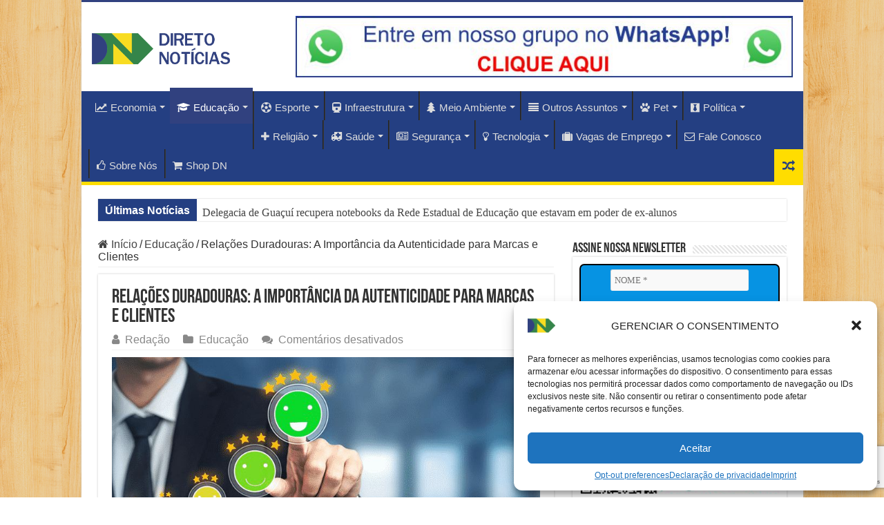

--- FILE ---
content_type: text/html; charset=UTF-8
request_url: https://diretonoticias.com.br/2024/04/30/relacoes-duradouras-a-importancia-da-autenticidade-para-marcas-e-clientes/
body_size: 40892
content:
<!DOCTYPE html>
<html lang="pt-BR" prefix="og: http://ogp.me/ns#">
<head>
<meta charset="UTF-8" />
<link rel="pingback" href="https://diretonoticias.com.br/xmlrpc.php" />
<meta property="og:title" content="Relações Duradouras: A Importância da Autenticidade para Marcas e Clientes - Direto Notícias"/>
<meta property="og:type" content="article"/>
<meta property="og:description" content="No mundo dos negócios contemporâneo, a autenticidade emerge como um ativo inestimável na construção"/>
<meta property="og:url" content="https://diretonoticias.com.br/2024/04/30/relacoes-duradouras-a-importancia-da-autenticidade-para-marcas-e-clientes/"/>
<meta property="og:site_name" content="Direto Notícias"/>
<meta property="og:image" content="https://diretonoticias.com.br/wp-content/uploads/2024/04/marcas-e-satisfacao-do-cliente.jpg" />
<meta name='robots' content='index, follow, max-image-preview:large, max-snippet:-1, max-video-preview:-1' />
	<style>img:is([sizes="auto" i], [sizes^="auto," i]) { contain-intrinsic-size: 3000px 1500px }</style>
	
                                    
            
	<!-- This site is optimized with the Yoast SEO Premium plugin v24.9 (Yoast SEO v24.9) - https://yoast.com/wordpress/plugins/seo/ -->
	<title>Relações Duradouras: A Importância da Autenticidade para Marcas e Clientes - Direto Notícias</title><link rel="preload" data-rocket-preload as="style" href="https://fonts.googleapis.com/css?family=Abril%20FatFace%3A400%2C400i%2C700%2C700i%7CAlegreya%3A400%2C400i%2C700%2C700i%7CAlegreya%20Sans%3A400%2C400i%2C700%2C700i%7CAmatic%20SC%3A400%2C400i%2C700%2C700i%7CAnonymous%20Pro%3A400%2C400i%2C700%2C700i%7CArchitects%20Daughter%3A400%2C400i%2C700%2C700i%7CArchivo%3A400%2C400i%2C700%2C700i%7CArchivo%20Narrow%3A400%2C400i%2C700%2C700i%7CAsap%3A400%2C400i%2C700%2C700i%7CBarlow%3A400%2C400i%2C700%2C700i%7CBioRhyme%3A400%2C400i%2C700%2C700i%7CBonbon%3A400%2C400i%2C700%2C700i%7CCabin%3A400%2C400i%2C700%2C700i%7CCairo%3A400%2C400i%2C700%2C700i%7CCardo%3A400%2C400i%2C700%2C700i%7CChivo%3A400%2C400i%2C700%2C700i%7CConcert%20One%3A400%2C400i%2C700%2C700i%7CCormorant%3A400%2C400i%2C700%2C700i%7CCrimson%20Text%3A400%2C400i%2C700%2C700i%7CEczar%3A400%2C400i%2C700%2C700i%7CExo%202%3A400%2C400i%2C700%2C700i%7CFira%20Sans%3A400%2C400i%2C700%2C700i%7CFjalla%20One%3A400%2C400i%2C700%2C700i%7CFrank%20Ruhl%20Libre%3A400%2C400i%2C700%2C700i%7CGreat%20Vibes%3A400%2C400i%2C700%2C700i%7CHeebo%3A400%2C400i%2C700%2C700i%7CIBM%20Plex%3A400%2C400i%2C700%2C700i%7CInconsolata%3A400%2C400i%2C700%2C700i%7CIndie%20Flower%3A400%2C400i%2C700%2C700i%7CInknut%20Antiqua%3A400%2C400i%2C700%2C700i%7CInter%3A400%2C400i%2C700%2C700i%7CKarla%3A400%2C400i%2C700%2C700i%7CLibre%20Baskerville%3A400%2C400i%2C700%2C700i%7CLibre%20Franklin%3A400%2C400i%2C700%2C700i%7CMontserrat%3A400%2C400i%2C700%2C700i%7CNeuton%3A400%2C400i%2C700%2C700i%7CNotable%3A400%2C400i%2C700%2C700i%7CNothing%20You%20Could%20Do%3A400%2C400i%2C700%2C700i%7CNoto%20Sans%3A400%2C400i%2C700%2C700i%7CNunito%3A400%2C400i%2C700%2C700i%7COld%20Standard%20TT%3A400%2C400i%2C700%2C700i%7COxygen%3A400%2C400i%2C700%2C700i%7CPacifico%3A400%2C400i%2C700%2C700i%7CPoppins%3A400%2C400i%2C700%2C700i%7CProza%20Libre%3A400%2C400i%2C700%2C700i%7CPT%20Sans%3A400%2C400i%2C700%2C700i%7CPT%20Serif%3A400%2C400i%2C700%2C700i%7CRakkas%3A400%2C400i%2C700%2C700i%7CReenie%20Beanie%3A400%2C400i%2C700%2C700i%7CRoboto%20Slab%3A400%2C400i%2C700%2C700i%7CRopa%20Sans%3A400%2C400i%2C700%2C700i%7CRubik%3A400%2C400i%2C700%2C700i%7CShadows%20Into%20Light%3A400%2C400i%2C700%2C700i%7CSpace%20Mono%3A400%2C400i%2C700%2C700i%7CSpectral%3A400%2C400i%2C700%2C700i%7CSue%20Ellen%20Francisco%3A400%2C400i%2C700%2C700i%7CTitillium%20Web%3A400%2C400i%2C700%2C700i%7CUbuntu%3A400%2C400i%2C700%2C700i%7CVarela%3A400%2C400i%2C700%2C700i%7CVollkorn%3A400%2C400i%2C700%2C700i%7CWork%20Sans%3A400%2C400i%2C700%2C700i%7CYatra%20One%3A400%2C400i%2C700%2C700i&#038;display=swap" /><link rel="stylesheet" href="https://fonts.googleapis.com/css?family=Abril%20FatFace%3A400%2C400i%2C700%2C700i%7CAlegreya%3A400%2C400i%2C700%2C700i%7CAlegreya%20Sans%3A400%2C400i%2C700%2C700i%7CAmatic%20SC%3A400%2C400i%2C700%2C700i%7CAnonymous%20Pro%3A400%2C400i%2C700%2C700i%7CArchitects%20Daughter%3A400%2C400i%2C700%2C700i%7CArchivo%3A400%2C400i%2C700%2C700i%7CArchivo%20Narrow%3A400%2C400i%2C700%2C700i%7CAsap%3A400%2C400i%2C700%2C700i%7CBarlow%3A400%2C400i%2C700%2C700i%7CBioRhyme%3A400%2C400i%2C700%2C700i%7CBonbon%3A400%2C400i%2C700%2C700i%7CCabin%3A400%2C400i%2C700%2C700i%7CCairo%3A400%2C400i%2C700%2C700i%7CCardo%3A400%2C400i%2C700%2C700i%7CChivo%3A400%2C400i%2C700%2C700i%7CConcert%20One%3A400%2C400i%2C700%2C700i%7CCormorant%3A400%2C400i%2C700%2C700i%7CCrimson%20Text%3A400%2C400i%2C700%2C700i%7CEczar%3A400%2C400i%2C700%2C700i%7CExo%202%3A400%2C400i%2C700%2C700i%7CFira%20Sans%3A400%2C400i%2C700%2C700i%7CFjalla%20One%3A400%2C400i%2C700%2C700i%7CFrank%20Ruhl%20Libre%3A400%2C400i%2C700%2C700i%7CGreat%20Vibes%3A400%2C400i%2C700%2C700i%7CHeebo%3A400%2C400i%2C700%2C700i%7CIBM%20Plex%3A400%2C400i%2C700%2C700i%7CInconsolata%3A400%2C400i%2C700%2C700i%7CIndie%20Flower%3A400%2C400i%2C700%2C700i%7CInknut%20Antiqua%3A400%2C400i%2C700%2C700i%7CInter%3A400%2C400i%2C700%2C700i%7CKarla%3A400%2C400i%2C700%2C700i%7CLibre%20Baskerville%3A400%2C400i%2C700%2C700i%7CLibre%20Franklin%3A400%2C400i%2C700%2C700i%7CMontserrat%3A400%2C400i%2C700%2C700i%7CNeuton%3A400%2C400i%2C700%2C700i%7CNotable%3A400%2C400i%2C700%2C700i%7CNothing%20You%20Could%20Do%3A400%2C400i%2C700%2C700i%7CNoto%20Sans%3A400%2C400i%2C700%2C700i%7CNunito%3A400%2C400i%2C700%2C700i%7COld%20Standard%20TT%3A400%2C400i%2C700%2C700i%7COxygen%3A400%2C400i%2C700%2C700i%7CPacifico%3A400%2C400i%2C700%2C700i%7CPoppins%3A400%2C400i%2C700%2C700i%7CProza%20Libre%3A400%2C400i%2C700%2C700i%7CPT%20Sans%3A400%2C400i%2C700%2C700i%7CPT%20Serif%3A400%2C400i%2C700%2C700i%7CRakkas%3A400%2C400i%2C700%2C700i%7CReenie%20Beanie%3A400%2C400i%2C700%2C700i%7CRoboto%20Slab%3A400%2C400i%2C700%2C700i%7CRopa%20Sans%3A400%2C400i%2C700%2C700i%7CRubik%3A400%2C400i%2C700%2C700i%7CShadows%20Into%20Light%3A400%2C400i%2C700%2C700i%7CSpace%20Mono%3A400%2C400i%2C700%2C700i%7CSpectral%3A400%2C400i%2C700%2C700i%7CSue%20Ellen%20Francisco%3A400%2C400i%2C700%2C700i%7CTitillium%20Web%3A400%2C400i%2C700%2C700i%7CUbuntu%3A400%2C400i%2C700%2C700i%7CVarela%3A400%2C400i%2C700%2C700i%7CVollkorn%3A400%2C400i%2C700%2C700i%7CWork%20Sans%3A400%2C400i%2C700%2C700i%7CYatra%20One%3A400%2C400i%2C700%2C700i&#038;display=swap" media="print" onload="this.media='all'" /><noscript><link rel="stylesheet" href="https://fonts.googleapis.com/css?family=Abril%20FatFace%3A400%2C400i%2C700%2C700i%7CAlegreya%3A400%2C400i%2C700%2C700i%7CAlegreya%20Sans%3A400%2C400i%2C700%2C700i%7CAmatic%20SC%3A400%2C400i%2C700%2C700i%7CAnonymous%20Pro%3A400%2C400i%2C700%2C700i%7CArchitects%20Daughter%3A400%2C400i%2C700%2C700i%7CArchivo%3A400%2C400i%2C700%2C700i%7CArchivo%20Narrow%3A400%2C400i%2C700%2C700i%7CAsap%3A400%2C400i%2C700%2C700i%7CBarlow%3A400%2C400i%2C700%2C700i%7CBioRhyme%3A400%2C400i%2C700%2C700i%7CBonbon%3A400%2C400i%2C700%2C700i%7CCabin%3A400%2C400i%2C700%2C700i%7CCairo%3A400%2C400i%2C700%2C700i%7CCardo%3A400%2C400i%2C700%2C700i%7CChivo%3A400%2C400i%2C700%2C700i%7CConcert%20One%3A400%2C400i%2C700%2C700i%7CCormorant%3A400%2C400i%2C700%2C700i%7CCrimson%20Text%3A400%2C400i%2C700%2C700i%7CEczar%3A400%2C400i%2C700%2C700i%7CExo%202%3A400%2C400i%2C700%2C700i%7CFira%20Sans%3A400%2C400i%2C700%2C700i%7CFjalla%20One%3A400%2C400i%2C700%2C700i%7CFrank%20Ruhl%20Libre%3A400%2C400i%2C700%2C700i%7CGreat%20Vibes%3A400%2C400i%2C700%2C700i%7CHeebo%3A400%2C400i%2C700%2C700i%7CIBM%20Plex%3A400%2C400i%2C700%2C700i%7CInconsolata%3A400%2C400i%2C700%2C700i%7CIndie%20Flower%3A400%2C400i%2C700%2C700i%7CInknut%20Antiqua%3A400%2C400i%2C700%2C700i%7CInter%3A400%2C400i%2C700%2C700i%7CKarla%3A400%2C400i%2C700%2C700i%7CLibre%20Baskerville%3A400%2C400i%2C700%2C700i%7CLibre%20Franklin%3A400%2C400i%2C700%2C700i%7CMontserrat%3A400%2C400i%2C700%2C700i%7CNeuton%3A400%2C400i%2C700%2C700i%7CNotable%3A400%2C400i%2C700%2C700i%7CNothing%20You%20Could%20Do%3A400%2C400i%2C700%2C700i%7CNoto%20Sans%3A400%2C400i%2C700%2C700i%7CNunito%3A400%2C400i%2C700%2C700i%7COld%20Standard%20TT%3A400%2C400i%2C700%2C700i%7COxygen%3A400%2C400i%2C700%2C700i%7CPacifico%3A400%2C400i%2C700%2C700i%7CPoppins%3A400%2C400i%2C700%2C700i%7CProza%20Libre%3A400%2C400i%2C700%2C700i%7CPT%20Sans%3A400%2C400i%2C700%2C700i%7CPT%20Serif%3A400%2C400i%2C700%2C700i%7CRakkas%3A400%2C400i%2C700%2C700i%7CReenie%20Beanie%3A400%2C400i%2C700%2C700i%7CRoboto%20Slab%3A400%2C400i%2C700%2C700i%7CRopa%20Sans%3A400%2C400i%2C700%2C700i%7CRubik%3A400%2C400i%2C700%2C700i%7CShadows%20Into%20Light%3A400%2C400i%2C700%2C700i%7CSpace%20Mono%3A400%2C400i%2C700%2C700i%7CSpectral%3A400%2C400i%2C700%2C700i%7CSue%20Ellen%20Francisco%3A400%2C400i%2C700%2C700i%7CTitillium%20Web%3A400%2C400i%2C700%2C700i%7CUbuntu%3A400%2C400i%2C700%2C700i%7CVarela%3A400%2C400i%2C700%2C700i%7CVollkorn%3A400%2C400i%2C700%2C700i%7CWork%20Sans%3A400%2C400i%2C700%2C700i%7CYatra%20One%3A400%2C400i%2C700%2C700i&#038;display=swap" /></noscript>
	<meta name="description" content="O Direto Noticias é um portal de notícias imparcial, transparente e direto. Notícias de Guarapari, Espírito Santo e Brasil. Ative as notificações ao entrar em nosso portal, para ser avisado automaticamente, toda vez que publicarmos as notícias mais importantes do dia. Torne-se um assinante do nosso portal. É gratuito!" />
	<link rel="canonical" href="https://diretonoticias.com.br/2024/04/30/relacoes-duradouras-a-importancia-da-autenticidade-para-marcas-e-clientes/" />
	<meta property="og:locale" content="pt_BR" />
	<meta property="og:type" content="article" />
	<meta property="og:title" content="Relações Duradouras: A Importância da Autenticidade para Marcas e Clientes" />
	<meta property="og:description" content="O Direto Noticias é um portal de notícias imparcial, transparente e direto. Notícias de Guarapari, Espírito Santo e Brasil. Ative as notificações ao entrar em nosso portal, para ser avisado automaticamente, toda vez que publicarmos as notícias mais importantes do dia. Torne-se um assinante do nosso portal. É gratuito!" />
	<meta property="og:url" content="https://diretonoticias.com.br/2024/04/30/relacoes-duradouras-a-importancia-da-autenticidade-para-marcas-e-clientes/" />
	<meta property="og:site_name" content="Direto Notícias" />
	<meta property="article:publisher" content="https://www.facebook.com/diretonoticias" />
	<meta property="article:author" content="https://www.facebook.com/diretonoticias" />
	<meta property="article:published_time" content="2024-04-30T20:40:12+00:00" />
	<meta property="article:modified_time" content="2024-06-29T19:07:31+00:00" />
	<meta property="og:image" content="https://diretonoticias.com.br/wp-content/uploads/2024/04/marcas-e-satisfacao-do-cliente.jpg" />
	<meta property="og:image:width" content="789" />
	<meta property="og:image:height" content="433" />
	<meta property="og:image:type" content="image/jpeg" />
	<meta name="author" content="Redação" />
	<meta name="twitter:card" content="summary_large_image" />
	<meta name="twitter:creator" content="@DiretoNoticias" />
	<meta name="twitter:site" content="@DiretoNoticias" />
	<meta name="twitter:label1" content="Escrito por" />
	<meta name="twitter:data1" content="Redação" />
	<meta name="twitter:label2" content="Est. tempo de leitura" />
	<meta name="twitter:data2" content="4 minutos" />
	<script type="application/ld+json" class="yoast-schema-graph">{"@context":"https://schema.org","@graph":[{"@type":"Article","@id":"https://diretonoticias.com.br/2024/04/30/relacoes-duradouras-a-importancia-da-autenticidade-para-marcas-e-clientes/#article","isPartOf":{"@id":"https://diretonoticias.com.br/2024/04/30/relacoes-duradouras-a-importancia-da-autenticidade-para-marcas-e-clientes/"},"author":{"name":"Redação","@id":"https://diretonoticias.com.br/#/schema/person/e80388ed7c9f6ce18b73d156c6896d24"},"headline":"Relações Duradouras: A Importância da Autenticidade para Marcas e Clientes","datePublished":"2024-04-30T20:40:12+00:00","dateModified":"2024-06-29T19:07:31+00:00","mainEntityOfPage":{"@id":"https://diretonoticias.com.br/2024/04/30/relacoes-duradouras-a-importancia-da-autenticidade-para-marcas-e-clientes/"},"wordCount":624,"publisher":{"@id":"https://diretonoticias.com.br/#organization"},"image":{"@id":"https://diretonoticias.com.br/2024/04/30/relacoes-duradouras-a-importancia-da-autenticidade-para-marcas-e-clientes/#primaryimage"},"thumbnailUrl":"https://diretonoticias.com.br/wp-content/uploads/2024/04/marcas-e-satisfacao-do-cliente.jpg","keywords":["Autenticidade para Marcas e Clientes"],"articleSection":["Educação"],"inLanguage":"pt-BR","copyrightYear":"2024","copyrightHolder":{"@id":"https://diretonoticias.com.br/#organization"}},{"@type":"WebPage","@id":"https://diretonoticias.com.br/2024/04/30/relacoes-duradouras-a-importancia-da-autenticidade-para-marcas-e-clientes/","url":"https://diretonoticias.com.br/2024/04/30/relacoes-duradouras-a-importancia-da-autenticidade-para-marcas-e-clientes/","name":"Relações Duradouras: A Importância da Autenticidade para Marcas e Clientes - Direto Notícias","isPartOf":{"@id":"https://diretonoticias.com.br/#website"},"primaryImageOfPage":{"@id":"https://diretonoticias.com.br/2024/04/30/relacoes-duradouras-a-importancia-da-autenticidade-para-marcas-e-clientes/#primaryimage"},"image":{"@id":"https://diretonoticias.com.br/2024/04/30/relacoes-duradouras-a-importancia-da-autenticidade-para-marcas-e-clientes/#primaryimage"},"thumbnailUrl":"https://diretonoticias.com.br/wp-content/uploads/2024/04/marcas-e-satisfacao-do-cliente.jpg","datePublished":"2024-04-30T20:40:12+00:00","dateModified":"2024-06-29T19:07:31+00:00","description":"O Direto Noticias é um portal de notícias imparcial, transparente e direto. Notícias de Guarapari, Espírito Santo e Brasil. Ative as notificações ao entrar em nosso portal, para ser avisado automaticamente, toda vez que publicarmos as notícias mais importantes do dia. Torne-se um assinante do nosso portal. É gratuito!","breadcrumb":{"@id":"https://diretonoticias.com.br/2024/04/30/relacoes-duradouras-a-importancia-da-autenticidade-para-marcas-e-clientes/#breadcrumb"},"inLanguage":"pt-BR","potentialAction":[{"@type":"ReadAction","target":["https://diretonoticias.com.br/2024/04/30/relacoes-duradouras-a-importancia-da-autenticidade-para-marcas-e-clientes/"]}]},{"@type":"ImageObject","inLanguage":"pt-BR","@id":"https://diretonoticias.com.br/2024/04/30/relacoes-duradouras-a-importancia-da-autenticidade-para-marcas-e-clientes/#primaryimage","url":"https://diretonoticias.com.br/wp-content/uploads/2024/04/marcas-e-satisfacao-do-cliente.jpg","contentUrl":"https://diretonoticias.com.br/wp-content/uploads/2024/04/marcas-e-satisfacao-do-cliente.jpg","width":789,"height":433,"caption":"Relações Duradouras: A Importância da Autenticidade para Marcas e Clientes"},{"@type":"BreadcrumbList","@id":"https://diretonoticias.com.br/2024/04/30/relacoes-duradouras-a-importancia-da-autenticidade-para-marcas-e-clientes/#breadcrumb","itemListElement":[{"@type":"ListItem","position":1,"name":"Início","item":"https://diretonoticias.com.br/"},{"@type":"ListItem","position":2,"name":"Relações Duradouras: A Importância da Autenticidade para Marcas e Clientes"}]},{"@type":"WebSite","@id":"https://diretonoticias.com.br/#website","url":"https://diretonoticias.com.br/","name":"Direto Notícias","description":"Imparcial, Transparente e Direto!","publisher":{"@id":"https://diretonoticias.com.br/#organization"},"alternateName":"Portal DN","potentialAction":[{"@type":"SearchAction","target":{"@type":"EntryPoint","urlTemplate":"https://diretonoticias.com.br/?s={search_term_string}"},"query-input":{"@type":"PropertyValueSpecification","valueRequired":true,"valueName":"search_term_string"}}],"inLanguage":"pt-BR"},{"@type":["Organization","Place","NewsMediaOrganization"],"@id":"https://diretonoticias.com.br/#organization","name":"Direto Notícias","alternateName":"portal DN","url":"https://diretonoticias.com.br/","logo":{"@id":"https://diretonoticias.com.br/2024/04/30/relacoes-duradouras-a-importancia-da-autenticidade-para-marcas-e-clientes/#local-main-organization-logo"},"image":{"@id":"https://diretonoticias.com.br/2024/04/30/relacoes-duradouras-a-importancia-da-autenticidade-para-marcas-e-clientes/#local-main-organization-logo"},"sameAs":["https://www.facebook.com/diretonoticias","https://x.com/DiretoNoticias","https://www.instagram.com/diretonoticias/","https://www.linkedin.com/company/diretonoticias/","https://br.pinterest.com/diretonoticias/","https://www.youtube.com/diretonoticias","https://www.threads.net/@diretonoticias","https://www.tiktok.com/@diretonoticias"],"description":"O portal Direto Notícias é um veículo de imprensa digital. Veicula notícias, artigos, opiniões, entrevistas, reportagens, programas, assessoria de imprensa, propaganda e comunicação como um todo. Jornalismo digital e áreas correlatas. Imparcial, transparente e direto ao ponto. Notícias de Guarapari, Espírito Santo e Brasil. Política, Religião, Economia e Tecnologia. Em Outros Assuntos: Saúde, Educação, Segurança, Esporte, Meio Ambiente, Infraestrutura, Cultura e Internacional.","legalName":"Portal Direto Noticias Ltda","foundingDate":"2017-08-02","numberOfEmployees":{"@type":"QuantitativeValue","minValue":"1","maxValue":"10"},"publishingPrinciples":"https://diretonoticias.com.br/","ownershipFundingInfo":"https://diretonoticias.com.br/","actionableFeedbackPolicy":"https://diretonoticias.com.br/contato/","correctionsPolicy":"https://diretonoticias.com.br/contato/","ethicsPolicy":"https://diretonoticias.com.br/","diversityPolicy":"https://diretonoticias.com.br/","diversityStaffingReport":"https://diretonoticias.com.br/","address":{"@id":"https://diretonoticias.com.br/2024/04/30/relacoes-duradouras-a-importancia-da-autenticidade-para-marcas-e-clientes/#local-main-place-address"},"geo":{"@type":"GeoCoordinates","latitude":"-20.665721463600082","longitude":"-40.503379116567615"},"telephone":["27988475669","27997974348"],"openingHoursSpecification":[{"@type":"OpeningHoursSpecification","dayOfWeek":["Sunday"],"opens":"00:00","closes":"00:00"},{"@type":"OpeningHoursSpecification","dayOfWeek":["Monday","Tuesday","Wednesday","Thursday","Friday"],"opens":"09:00","closes":"18:00"},{"@type":"OpeningHoursSpecification","dayOfWeek":["Saturday"],"opens":"09:00","closes":"11:45"}],"email":"portal@diretonoticias.com.br","areaServed":"Brasil","vatID":"28.328.495/0001-00"},{"@type":"Person","@id":"https://diretonoticias.com.br/#/schema/person/e80388ed7c9f6ce18b73d156c6896d24","name":"Redação","image":{"@type":"ImageObject","inLanguage":"pt-BR","@id":"https://diretonoticias.com.br/#/schema/person/image/","url":"https://secure.gravatar.com/avatar/726a7daf2ab0483264eac70188d75e877ffbf75480e8fa5d8f15701c3f59fc45?s=96&d=mm&r=g","contentUrl":"https://secure.gravatar.com/avatar/726a7daf2ab0483264eac70188d75e877ffbf75480e8fa5d8f15701c3f59fc45?s=96&d=mm&r=g","caption":"Redação"},"description":"Portal Direto Noticias - Imparcial, Transparente e Direto | https://diretonoticias.com.br | Notícias de Guarapari, ES e Brasil. Ative as notificações ao entrar e torne-se um seguidor. Caso prefira receber notícias por email, inscreva-se em nossa Newsletter, ou em nossas redes:","sameAs":["https://diretonoticias.com.br","https://www.facebook.com/diretonoticias","https://www.instagram.com/diretonoticias","https://www.linkedin.com/company/diretonoticias","https://br.pinterest.com/diretonoticias","https://x.com/DiretoNoticias","https://www.youtube.com/diretonoticias"]},{"@type":"PostalAddress","@id":"https://diretonoticias.com.br/2024/04/30/relacoes-duradouras-a-importancia-da-autenticidade-para-marcas-e-clientes/#local-main-place-address","streetAddress":"Rua João Bigossi, 79 - Itapebussu","addressLocality":"Guarapari","postalCode":"29210150","addressRegion":"Espírito Santo","addressCountry":"BR"},{"@type":"ImageObject","inLanguage":"pt-BR","@id":"https://diretonoticias.com.br/2024/04/30/relacoes-duradouras-a-importancia-da-autenticidade-para-marcas-e-clientes/#local-main-organization-logo","url":"https://diretonoticias.com.br/wp-content/uploads/2022/06/cropped-icone.jpg","contentUrl":"https://diretonoticias.com.br/wp-content/uploads/2022/06/cropped-icone.jpg","width":512,"height":512,"caption":"Direto Notícias"}]}</script>
	<meta name="geo.placename" content="Guarapari" />
	<meta name="geo.position" content="-20.665721463600082;-40.503379116567615" />
	<meta name="geo.region" content="Brasil" />
	<!-- / Yoast SEO Premium plugin. -->


<link href='https://fonts.gstatic.com' crossorigin rel='preconnect' />
<link rel="alternate" type="application/rss+xml" title="Feed para Direto Notícias &raquo;" href="https://diretonoticias.com.br/feed/" />
<link rel="alternate" type="application/rss+xml" title="Feed de comentários para Direto Notícias &raquo;" href="https://diretonoticias.com.br/comments/feed/" />
<script type="text/javascript">
/* <![CDATA[ */
window._wpemojiSettings = {"baseUrl":"https:\/\/s.w.org\/images\/core\/emoji\/16.0.1\/72x72\/","ext":".png","svgUrl":"https:\/\/s.w.org\/images\/core\/emoji\/16.0.1\/svg\/","svgExt":".svg","source":{"concatemoji":"https:\/\/diretonoticias.com.br\/wp-includes\/js\/wp-emoji-release.min.js"}};
/*! This file is auto-generated */
!function(s,n){var o,i,e;function c(e){try{var t={supportTests:e,timestamp:(new Date).valueOf()};sessionStorage.setItem(o,JSON.stringify(t))}catch(e){}}function p(e,t,n){e.clearRect(0,0,e.canvas.width,e.canvas.height),e.fillText(t,0,0);var t=new Uint32Array(e.getImageData(0,0,e.canvas.width,e.canvas.height).data),a=(e.clearRect(0,0,e.canvas.width,e.canvas.height),e.fillText(n,0,0),new Uint32Array(e.getImageData(0,0,e.canvas.width,e.canvas.height).data));return t.every(function(e,t){return e===a[t]})}function u(e,t){e.clearRect(0,0,e.canvas.width,e.canvas.height),e.fillText(t,0,0);for(var n=e.getImageData(16,16,1,1),a=0;a<n.data.length;a++)if(0!==n.data[a])return!1;return!0}function f(e,t,n,a){switch(t){case"flag":return n(e,"\ud83c\udff3\ufe0f\u200d\u26a7\ufe0f","\ud83c\udff3\ufe0f\u200b\u26a7\ufe0f")?!1:!n(e,"\ud83c\udde8\ud83c\uddf6","\ud83c\udde8\u200b\ud83c\uddf6")&&!n(e,"\ud83c\udff4\udb40\udc67\udb40\udc62\udb40\udc65\udb40\udc6e\udb40\udc67\udb40\udc7f","\ud83c\udff4\u200b\udb40\udc67\u200b\udb40\udc62\u200b\udb40\udc65\u200b\udb40\udc6e\u200b\udb40\udc67\u200b\udb40\udc7f");case"emoji":return!a(e,"\ud83e\udedf")}return!1}function g(e,t,n,a){var r="undefined"!=typeof WorkerGlobalScope&&self instanceof WorkerGlobalScope?new OffscreenCanvas(300,150):s.createElement("canvas"),o=r.getContext("2d",{willReadFrequently:!0}),i=(o.textBaseline="top",o.font="600 32px Arial",{});return e.forEach(function(e){i[e]=t(o,e,n,a)}),i}function t(e){var t=s.createElement("script");t.src=e,t.defer=!0,s.head.appendChild(t)}"undefined"!=typeof Promise&&(o="wpEmojiSettingsSupports",i=["flag","emoji"],n.supports={everything:!0,everythingExceptFlag:!0},e=new Promise(function(e){s.addEventListener("DOMContentLoaded",e,{once:!0})}),new Promise(function(t){var n=function(){try{var e=JSON.parse(sessionStorage.getItem(o));if("object"==typeof e&&"number"==typeof e.timestamp&&(new Date).valueOf()<e.timestamp+604800&&"object"==typeof e.supportTests)return e.supportTests}catch(e){}return null}();if(!n){if("undefined"!=typeof Worker&&"undefined"!=typeof OffscreenCanvas&&"undefined"!=typeof URL&&URL.createObjectURL&&"undefined"!=typeof Blob)try{var e="postMessage("+g.toString()+"("+[JSON.stringify(i),f.toString(),p.toString(),u.toString()].join(",")+"));",a=new Blob([e],{type:"text/javascript"}),r=new Worker(URL.createObjectURL(a),{name:"wpTestEmojiSupports"});return void(r.onmessage=function(e){c(n=e.data),r.terminate(),t(n)})}catch(e){}c(n=g(i,f,p,u))}t(n)}).then(function(e){for(var t in e)n.supports[t]=e[t],n.supports.everything=n.supports.everything&&n.supports[t],"flag"!==t&&(n.supports.everythingExceptFlag=n.supports.everythingExceptFlag&&n.supports[t]);n.supports.everythingExceptFlag=n.supports.everythingExceptFlag&&!n.supports.flag,n.DOMReady=!1,n.readyCallback=function(){n.DOMReady=!0}}).then(function(){return e}).then(function(){var e;n.supports.everything||(n.readyCallback(),(e=n.source||{}).concatemoji?t(e.concatemoji):e.wpemoji&&e.twemoji&&(t(e.twemoji),t(e.wpemoji)))}))}((window,document),window._wpemojiSettings);
/* ]]> */
</script>
<style id='wp-emoji-styles-inline-css' type='text/css'>

	img.wp-smiley, img.emoji {
		display: inline !important;
		border: none !important;
		box-shadow: none !important;
		height: 1em !important;
		width: 1em !important;
		margin: 0 0.07em !important;
		vertical-align: -0.1em !important;
		background: none !important;
		padding: 0 !important;
	}
</style>
<link rel='stylesheet' id='wp-block-library-css' href='https://diretonoticias.com.br/wp-includes/css/dist/block-library/style.min.css' type='text/css' media='all' />
<style id='classic-theme-styles-inline-css' type='text/css'>
/*! This file is auto-generated */
.wp-block-button__link{color:#fff;background-color:#32373c;border-radius:9999px;box-shadow:none;text-decoration:none;padding:calc(.667em + 2px) calc(1.333em + 2px);font-size:1.125em}.wp-block-file__button{background:#32373c;color:#fff;text-decoration:none}
</style>
<style id='ctc-term-title-style-inline-css' type='text/css'>
.ctc-block-controls-dropdown .components-base-control__field{margin:0 !important}

</style>
<style id='ctc-copy-button-style-inline-css' type='text/css'>
.wp-block-ctc-copy-button{font-size:14px;line-height:normal;padding:8px 16px;border-width:1px;border-style:solid;border-color:inherit;border-radius:4px;cursor:pointer;display:inline-block}.ctc-copy-button-textarea{display:none !important}
</style>
<style id='ctc-copy-icon-style-inline-css' type='text/css'>
.wp-block-ctc-copy-icon .ctc-block-copy-icon{background:rgba(0,0,0,0);padding:0;margin:0;position:relative;cursor:pointer}.wp-block-ctc-copy-icon .ctc-block-copy-icon .check-icon{display:none}.wp-block-ctc-copy-icon .ctc-block-copy-icon svg{height:1em;width:1em}.wp-block-ctc-copy-icon .ctc-block-copy-icon::after{position:absolute;content:attr(aria-label);padding:.5em .75em;right:100%;color:#fff;background:#24292f;font-size:11px;border-radius:6px;line-height:1;right:100%;bottom:50%;margin-right:6px;-webkit-transform:translateY(50%);transform:translateY(50%)}.wp-block-ctc-copy-icon .ctc-block-copy-icon::before{content:"";top:50%;bottom:50%;left:-7px;margin-top:-6px;border:6px solid rgba(0,0,0,0);border-left-color:#24292f;position:absolute}.wp-block-ctc-copy-icon .ctc-block-copy-icon::after,.wp-block-ctc-copy-icon .ctc-block-copy-icon::before{opacity:0;visibility:hidden;-webkit-transition:opacity .2s ease-in-out,visibility .2s ease-in-out;transition:opacity .2s ease-in-out,visibility .2s ease-in-out}.wp-block-ctc-copy-icon .ctc-block-copy-icon.copied::after,.wp-block-ctc-copy-icon .ctc-block-copy-icon.copied::before{opacity:1;visibility:visible;-webkit-transition:opacity .2s ease-in-out,visibility .2s ease-in-out;transition:opacity .2s ease-in-out,visibility .2s ease-in-out}.wp-block-ctc-copy-icon .ctc-block-copy-icon.copied .check-icon{display:inline-block}.wp-block-ctc-copy-icon .ctc-block-copy-icon.copied .copy-icon{display:none !important}.ctc-copy-icon-textarea{display:none !important}
</style>
<style id='ctc-social-share-style-inline-css' type='text/css'>
.wp-block-ctc-social-share{display:-webkit-box;display:-ms-flexbox;display:flex;-webkit-box-align:center;-ms-flex-align:center;align-items:center;gap:8px}.wp-block-ctc-social-share svg{height:16px;width:16px}.wp-block-ctc-social-share a{display:-webkit-inline-box;display:-ms-inline-flexbox;display:inline-flex}.wp-block-ctc-social-share a:focus{outline:none}
</style>
<style id='global-styles-inline-css' type='text/css'>
:root{--wp--preset--aspect-ratio--square: 1;--wp--preset--aspect-ratio--4-3: 4/3;--wp--preset--aspect-ratio--3-4: 3/4;--wp--preset--aspect-ratio--3-2: 3/2;--wp--preset--aspect-ratio--2-3: 2/3;--wp--preset--aspect-ratio--16-9: 16/9;--wp--preset--aspect-ratio--9-16: 9/16;--wp--preset--color--black: #000000;--wp--preset--color--cyan-bluish-gray: #abb8c3;--wp--preset--color--white: #ffffff;--wp--preset--color--pale-pink: #f78da7;--wp--preset--color--vivid-red: #cf2e2e;--wp--preset--color--luminous-vivid-orange: #ff6900;--wp--preset--color--luminous-vivid-amber: #fcb900;--wp--preset--color--light-green-cyan: #7bdcb5;--wp--preset--color--vivid-green-cyan: #00d084;--wp--preset--color--pale-cyan-blue: #8ed1fc;--wp--preset--color--vivid-cyan-blue: #0693e3;--wp--preset--color--vivid-purple: #9b51e0;--wp--preset--gradient--vivid-cyan-blue-to-vivid-purple: linear-gradient(135deg,rgba(6,147,227,1) 0%,rgb(155,81,224) 100%);--wp--preset--gradient--light-green-cyan-to-vivid-green-cyan: linear-gradient(135deg,rgb(122,220,180) 0%,rgb(0,208,130) 100%);--wp--preset--gradient--luminous-vivid-amber-to-luminous-vivid-orange: linear-gradient(135deg,rgba(252,185,0,1) 0%,rgba(255,105,0,1) 100%);--wp--preset--gradient--luminous-vivid-orange-to-vivid-red: linear-gradient(135deg,rgba(255,105,0,1) 0%,rgb(207,46,46) 100%);--wp--preset--gradient--very-light-gray-to-cyan-bluish-gray: linear-gradient(135deg,rgb(238,238,238) 0%,rgb(169,184,195) 100%);--wp--preset--gradient--cool-to-warm-spectrum: linear-gradient(135deg,rgb(74,234,220) 0%,rgb(151,120,209) 20%,rgb(207,42,186) 40%,rgb(238,44,130) 60%,rgb(251,105,98) 80%,rgb(254,248,76) 100%);--wp--preset--gradient--blush-light-purple: linear-gradient(135deg,rgb(255,206,236) 0%,rgb(152,150,240) 100%);--wp--preset--gradient--blush-bordeaux: linear-gradient(135deg,rgb(254,205,165) 0%,rgb(254,45,45) 50%,rgb(107,0,62) 100%);--wp--preset--gradient--luminous-dusk: linear-gradient(135deg,rgb(255,203,112) 0%,rgb(199,81,192) 50%,rgb(65,88,208) 100%);--wp--preset--gradient--pale-ocean: linear-gradient(135deg,rgb(255,245,203) 0%,rgb(182,227,212) 50%,rgb(51,167,181) 100%);--wp--preset--gradient--electric-grass: linear-gradient(135deg,rgb(202,248,128) 0%,rgb(113,206,126) 100%);--wp--preset--gradient--midnight: linear-gradient(135deg,rgb(2,3,129) 0%,rgb(40,116,252) 100%);--wp--preset--font-size--small: 13px;--wp--preset--font-size--medium: 20px;--wp--preset--font-size--large: 36px;--wp--preset--font-size--x-large: 42px;--wp--preset--spacing--20: 0.44rem;--wp--preset--spacing--30: 0.67rem;--wp--preset--spacing--40: 1rem;--wp--preset--spacing--50: 1.5rem;--wp--preset--spacing--60: 2.25rem;--wp--preset--spacing--70: 3.38rem;--wp--preset--spacing--80: 5.06rem;--wp--preset--shadow--natural: 6px 6px 9px rgba(0, 0, 0, 0.2);--wp--preset--shadow--deep: 12px 12px 50px rgba(0, 0, 0, 0.4);--wp--preset--shadow--sharp: 6px 6px 0px rgba(0, 0, 0, 0.2);--wp--preset--shadow--outlined: 6px 6px 0px -3px rgba(255, 255, 255, 1), 6px 6px rgba(0, 0, 0, 1);--wp--preset--shadow--crisp: 6px 6px 0px rgba(0, 0, 0, 1);}:where(.is-layout-flex){gap: 0.5em;}:where(.is-layout-grid){gap: 0.5em;}body .is-layout-flex{display: flex;}.is-layout-flex{flex-wrap: wrap;align-items: center;}.is-layout-flex > :is(*, div){margin: 0;}body .is-layout-grid{display: grid;}.is-layout-grid > :is(*, div){margin: 0;}:where(.wp-block-columns.is-layout-flex){gap: 2em;}:where(.wp-block-columns.is-layout-grid){gap: 2em;}:where(.wp-block-post-template.is-layout-flex){gap: 1.25em;}:where(.wp-block-post-template.is-layout-grid){gap: 1.25em;}.has-black-color{color: var(--wp--preset--color--black) !important;}.has-cyan-bluish-gray-color{color: var(--wp--preset--color--cyan-bluish-gray) !important;}.has-white-color{color: var(--wp--preset--color--white) !important;}.has-pale-pink-color{color: var(--wp--preset--color--pale-pink) !important;}.has-vivid-red-color{color: var(--wp--preset--color--vivid-red) !important;}.has-luminous-vivid-orange-color{color: var(--wp--preset--color--luminous-vivid-orange) !important;}.has-luminous-vivid-amber-color{color: var(--wp--preset--color--luminous-vivid-amber) !important;}.has-light-green-cyan-color{color: var(--wp--preset--color--light-green-cyan) !important;}.has-vivid-green-cyan-color{color: var(--wp--preset--color--vivid-green-cyan) !important;}.has-pale-cyan-blue-color{color: var(--wp--preset--color--pale-cyan-blue) !important;}.has-vivid-cyan-blue-color{color: var(--wp--preset--color--vivid-cyan-blue) !important;}.has-vivid-purple-color{color: var(--wp--preset--color--vivid-purple) !important;}.has-black-background-color{background-color: var(--wp--preset--color--black) !important;}.has-cyan-bluish-gray-background-color{background-color: var(--wp--preset--color--cyan-bluish-gray) !important;}.has-white-background-color{background-color: var(--wp--preset--color--white) !important;}.has-pale-pink-background-color{background-color: var(--wp--preset--color--pale-pink) !important;}.has-vivid-red-background-color{background-color: var(--wp--preset--color--vivid-red) !important;}.has-luminous-vivid-orange-background-color{background-color: var(--wp--preset--color--luminous-vivid-orange) !important;}.has-luminous-vivid-amber-background-color{background-color: var(--wp--preset--color--luminous-vivid-amber) !important;}.has-light-green-cyan-background-color{background-color: var(--wp--preset--color--light-green-cyan) !important;}.has-vivid-green-cyan-background-color{background-color: var(--wp--preset--color--vivid-green-cyan) !important;}.has-pale-cyan-blue-background-color{background-color: var(--wp--preset--color--pale-cyan-blue) !important;}.has-vivid-cyan-blue-background-color{background-color: var(--wp--preset--color--vivid-cyan-blue) !important;}.has-vivid-purple-background-color{background-color: var(--wp--preset--color--vivid-purple) !important;}.has-black-border-color{border-color: var(--wp--preset--color--black) !important;}.has-cyan-bluish-gray-border-color{border-color: var(--wp--preset--color--cyan-bluish-gray) !important;}.has-white-border-color{border-color: var(--wp--preset--color--white) !important;}.has-pale-pink-border-color{border-color: var(--wp--preset--color--pale-pink) !important;}.has-vivid-red-border-color{border-color: var(--wp--preset--color--vivid-red) !important;}.has-luminous-vivid-orange-border-color{border-color: var(--wp--preset--color--luminous-vivid-orange) !important;}.has-luminous-vivid-amber-border-color{border-color: var(--wp--preset--color--luminous-vivid-amber) !important;}.has-light-green-cyan-border-color{border-color: var(--wp--preset--color--light-green-cyan) !important;}.has-vivid-green-cyan-border-color{border-color: var(--wp--preset--color--vivid-green-cyan) !important;}.has-pale-cyan-blue-border-color{border-color: var(--wp--preset--color--pale-cyan-blue) !important;}.has-vivid-cyan-blue-border-color{border-color: var(--wp--preset--color--vivid-cyan-blue) !important;}.has-vivid-purple-border-color{border-color: var(--wp--preset--color--vivid-purple) !important;}.has-vivid-cyan-blue-to-vivid-purple-gradient-background{background: var(--wp--preset--gradient--vivid-cyan-blue-to-vivid-purple) !important;}.has-light-green-cyan-to-vivid-green-cyan-gradient-background{background: var(--wp--preset--gradient--light-green-cyan-to-vivid-green-cyan) !important;}.has-luminous-vivid-amber-to-luminous-vivid-orange-gradient-background{background: var(--wp--preset--gradient--luminous-vivid-amber-to-luminous-vivid-orange) !important;}.has-luminous-vivid-orange-to-vivid-red-gradient-background{background: var(--wp--preset--gradient--luminous-vivid-orange-to-vivid-red) !important;}.has-very-light-gray-to-cyan-bluish-gray-gradient-background{background: var(--wp--preset--gradient--very-light-gray-to-cyan-bluish-gray) !important;}.has-cool-to-warm-spectrum-gradient-background{background: var(--wp--preset--gradient--cool-to-warm-spectrum) !important;}.has-blush-light-purple-gradient-background{background: var(--wp--preset--gradient--blush-light-purple) !important;}.has-blush-bordeaux-gradient-background{background: var(--wp--preset--gradient--blush-bordeaux) !important;}.has-luminous-dusk-gradient-background{background: var(--wp--preset--gradient--luminous-dusk) !important;}.has-pale-ocean-gradient-background{background: var(--wp--preset--gradient--pale-ocean) !important;}.has-electric-grass-gradient-background{background: var(--wp--preset--gradient--electric-grass) !important;}.has-midnight-gradient-background{background: var(--wp--preset--gradient--midnight) !important;}.has-small-font-size{font-size: var(--wp--preset--font-size--small) !important;}.has-medium-font-size{font-size: var(--wp--preset--font-size--medium) !important;}.has-large-font-size{font-size: var(--wp--preset--font-size--large) !important;}.has-x-large-font-size{font-size: var(--wp--preset--font-size--x-large) !important;}
:where(.wp-block-post-template.is-layout-flex){gap: 1.25em;}:where(.wp-block-post-template.is-layout-grid){gap: 1.25em;}
:where(.wp-block-columns.is-layout-flex){gap: 2em;}:where(.wp-block-columns.is-layout-grid){gap: 2em;}
:root :where(.wp-block-pullquote){font-size: 1.5em;line-height: 1.6;}
</style>
<link rel='stylesheet' id='copy-the-code-css' href='https://diretonoticias.com.br/wp-content/plugins/copy-the-code/assets/css/copy-the-code.css' type='text/css' media='all' />
<link rel='stylesheet' id='ctc-copy-inline-css' href='https://diretonoticias.com.br/wp-content/plugins/copy-the-code/assets/css/copy-inline.css' type='text/css' media='all' />
<link rel='stylesheet' id='crawlomatic-thumbnail-css-css' href='https://diretonoticias.com.br/wp-content/plugins/crawlomatic-multipage-scraper-post-generator/styles/crawlomatic-thumbnail.css' type='text/css' media='all' />
<link rel='stylesheet' id='wp-ai-content-generator-css' href='https://diretonoticias.com.br/wp-content/plugins/gpt3-ai-content-generator-premium/public/css/wp-ai-content-generator-public.css' type='text/css' media='all' />
<link rel='stylesheet' id='novashare-css-css' href='https://diretonoticias.com.br/wp-content/plugins/novashare/css/style.min.css' type='text/css' media='all' />
<link rel='stylesheet' id='perfecty-push-css' href='https://diretonoticias.com.br/wp-content/plugins/perfecty-push-notifications/public/css/perfecty-push-public.css' type='text/css' media='all' />
<link rel='stylesheet' id='taqyeem-buttons-style-css' href='https://diretonoticias.com.br/wp-content/plugins/taqyeem-buttons/assets/style.css' type='text/css' media='all' />
<link rel='stylesheet' id='taqyeem-style-css' href='https://diretonoticias.com.br/wp-content/plugins/taqyeem/style.css' type='text/css' media='all' />
<link rel='stylesheet' id='cmplz-general-css' href='https://diretonoticias.com.br/wp-content/plugins/complianz-gdpr-premium/assets/css/cookieblocker.min.css' type='text/css' media='all' />
<link rel='stylesheet' id='tie-style-css' href='https://diretonoticias.com.br/wp-content/themes/sahifa/style.css' type='text/css' media='all' />
<link rel='stylesheet' id='tie-ilightbox-skin-css' href='https://diretonoticias.com.br/wp-content/themes/sahifa/css/ilightbox/dark-skin/skin.css' type='text/css' media='all' />
<script type="text/javascript" src="https://diretonoticias.com.br/wp-includes/js/jquery/jquery.min.js" id="jquery-core-js"></script>
<script type="text/javascript" src="https://diretonoticias.com.br/wp-includes/js/jquery/jquery-migrate.min.js" id="jquery-migrate-js"></script>
<script type="text/javascript" src="https://diretonoticias.com.br/wp-content/plugins/copy-the-code/classes/gutenberg/blocks/copy-button/js/frontend.js" id="ctc-copy-button-script-2-js"></script>
<script type="text/javascript" src="https://diretonoticias.com.br/wp-content/plugins/copy-the-code/classes/gutenberg/blocks/copy-icon/js/frontend.js" id="ctc-copy-icon-script-2-js"></script>
<script type="text/javascript" src="https://diretonoticias.com.br/wp-content/plugins/gpt3-ai-content-generator-premium/public/js/wp-ai-content-generator-public.js" id="wp-ai-content-generator-js"></script>
<script type="text/javascript" src="https://diretonoticias.com.br/wp-content/plugins/taqyeem/js/tie.js" id="taqyeem-main-js"></script>
<script type="text/javascript" id="tie-postviews-cache-js-extra">
/* <![CDATA[ */
var tieViewsCacheL10n = {"admin_ajax_url":"https:\/\/diretonoticias.com.br\/wp-admin\/admin-ajax.php","post_id":"15588"};
/* ]]> */
</script>
<script type="text/javascript" src="https://diretonoticias.com.br/wp-content/themes/sahifa/js/postviews-cache.js" id="tie-postviews-cache-js"></script>
<link rel="https://api.w.org/" href="https://diretonoticias.com.br/wp-json/" /><link rel="alternate" title="JSON" type="application/json" href="https://diretonoticias.com.br/wp-json/wp/v2/posts/15588" /><link rel="EditURI" type="application/rsd+xml" title="RSD" href="https://diretonoticias.com.br/xmlrpc.php?rsd" />
<meta name="generator" content="WordPress 6.8.3" />
<link rel='shortlink' href='https://diretonoticias.com.br/?p=15588' />
<link rel="alternate" title="oEmbed (JSON)" type="application/json+oembed" href="https://diretonoticias.com.br/wp-json/oembed/1.0/embed?url=https%3A%2F%2Fdiretonoticias.com.br%2F2024%2F04%2F30%2Frelacoes-duradouras-a-importancia-da-autenticidade-para-marcas-e-clientes%2F" />
<link rel="alternate" title="oEmbed (XML)" type="text/xml+oembed" href="https://diretonoticias.com.br/wp-json/oembed/1.0/embed?url=https%3A%2F%2Fdiretonoticias.com.br%2F2024%2F04%2F30%2Frelacoes-duradouras-a-importancia-da-autenticidade-para-marcas-e-clientes%2F&#038;format=xml" />
<script>
	window.PerfectyPushOptions = {
		path: "https://diretonoticias.com.br/wp-content/plugins/perfecty-push-notifications/public/js",
		dialogTitle: "Siga o DIRETO NOTÍCIAS: Com a sua permissão, enviaremos notificações sobre novas publicações. Apoie o jornalismo independente!",
		dialogSubmit: "SIGA-NOS!",
		dialogCancel: "Depois",
		settingsTitle: "Siga o DN",
		settingsOptIn: "Quero Seguir",
		settingsUpdateError: "tente novamente..",
		serverUrl: "https://diretonoticias.com.br/wp-json/perfecty-push",
		vapidPublicKey: "BPNAJ20hgGA-oVFHJ96ItbWcSPrYpvjv96M9gTBEuiGeNa2vMDc7-r8A59BhtWbP4QU-qt6sKac9DHIEqLGXric",
		token: "cdb8a5a740",
		tokenHeader: "X-WP-Nonce",
		enabled: true,
		unregisterConflicts: false,
		serviceWorkerScope: "/perfecty/push",
		loggerLevel: "error",
		loggerVerbose: false,
		hideBellAfterSubscribe: true,
		askPermissionsDirectly: false,
		unregisterConflictsExpression: "(OneSignalSDKWorker|wonderpush-worker-loader|webpushr-sw|subscribers-com\/firebase-messaging-sw|gravitec-net-web-push-notifications|push_notification_sw)",
		promptIconUrl: "https://diretonoticias.com.br/wp-content/uploads/2022/06/cropped-icone.jpg",
		visitsToDisplayPrompt: 0	}
</script>
<script type='text/javascript'>
/* <![CDATA[ */
var taqyeem = {"ajaxurl":"https://diretonoticias.com.br/wp-admin/admin-ajax.php" , "your_rating":"Your Rating:"};
/* ]]> */
</script>

<style type="text/css" media="screen">

</style>
			<style>.cmplz-hidden {
					display: none !important;
				}</style><link rel="shortcut icon" href="https://diretonoticias.com.br/wp-content/uploads/2020/06/icone.png" title="Favicon" />
<!--[if IE]>
<script type="text/javascript">jQuery(document).ready(function (){ jQuery(".menu-item").has("ul").children("a").attr("aria-haspopup", "true");});</script>
<![endif]-->
<!--[if lt IE 9]>
<script src="https://diretonoticias.com.br/wp-content/themes/sahifa/js/html5.js"></script>
<script src="https://diretonoticias.com.br/wp-content/themes/sahifa/js/selectivizr-min.js"></script>
<![endif]-->
<!--[if IE 9]>
<link rel="stylesheet" type="text/css" media="all" href="https://diretonoticias.com.br/wp-content/themes/sahifa/css/ie9.css" />
<![endif]-->
<!--[if IE 8]>
<link rel="stylesheet" type="text/css" media="all" href="https://diretonoticias.com.br/wp-content/themes/sahifa/css/ie8.css" />
<![endif]-->
<!--[if IE 7]>
<link rel="stylesheet" type="text/css" media="all" href="https://diretonoticias.com.br/wp-content/themes/sahifa/css/ie7.css" />
<![endif]-->

<meta http-equiv="X-UA-Compatible" content="IE=edge,chrome=1" />
<meta name="viewport" content="width=device-width, initial-scale=1.0" />
<link rel="apple-touch-icon" sizes="144x144" href="https://diretonoticias.com.br/wp-content/uploads/2020/06/LOGOTIPO-02-DIRETO-NOTICIAS.png" />
<link rel="apple-touch-icon" sizes="120x120" href="https://diretonoticias.com.br/wp-content/uploads/2020/06/icone.png" />
<link rel="apple-touch-icon" sizes="72x72" href="https://diretonoticias.com.br/wp-content/uploads/2020/06/icone.png" />
<link rel="apple-touch-icon" href="https://diretonoticias.com.br/wp-content/uploads/2020/06/icone.png" />

<style>
.mySlides {display:none;}
</style>


<style type="text/css" media="screen">

body{
	font-family: Arial, Helvetica, sans-serif;
	font-size : 16px;
	font-weight: normal;
}
.top-nav, .top-nav ul li a {
	font-family: Arial, Helvetica, sans-serif;
	font-size : 16px;
	font-weight: bold;
}
#main-nav, #main-nav ul li a{
	font-family: Arial, Helvetica, sans-serif;
	font-size : 15px;
	font-weight: 400;
	font-style: normal;
}
.breaking-news span.breaking-news-title{
	font-family: Arial, Helvetica, sans-serif;
	font-size : 16px;
	font-weight: bold;
}
p.post-meta, p.post-meta a{
	font-family: Arial, Helvetica, sans-serif;
	font-size : 16px;
	font-weight: normal;
}
body.single .entry, body.page .entry{
	font-family: Arial, Helvetica, sans-serif;
	font-size : 16px;
	font-weight: normal;
}
blockquote p{
	font-family: Arial, Helvetica, sans-serif;
	font-size : 16px;
	font-weight: normal;
}
#main-nav,
.cat-box-content,
#sidebar .widget-container,
.post-listing,
#commentform {
	border-bottom-color: #31417F;
}

.search-block .search-button,
#topcontrol,
#main-nav ul li.current-menu-item a,
#main-nav ul li.current-menu-item a:hover,
#main-nav ul li.current_page_parent a,
#main-nav ul li.current_page_parent a:hover,
#main-nav ul li.current-menu-parent a,
#main-nav ul li.current-menu-parent a:hover,
#main-nav ul li.current-page-ancestor a,
#main-nav ul li.current-page-ancestor a:hover,
.pagination span.current,
.share-post span.share-text,
.flex-control-paging li a.flex-active,
.ei-slider-thumbs li.ei-slider-element,
.review-percentage .review-item span span,
.review-final-score,
.button,
a.button,
a.more-link,
#main-content input[type="submit"],
.form-submit #submit,
#login-form .login-button,
.widget-feedburner .feedburner-subscribe,
input[type="submit"],
#buddypress button,
#buddypress a.button,
#buddypress input[type=submit],
#buddypress input[type=reset],
#buddypress ul.button-nav li a,
#buddypress div.generic-button a,
#buddypress .comment-reply-link,
#buddypress div.item-list-tabs ul li a span,
#buddypress div.item-list-tabs ul li.selected a,
#buddypress div.item-list-tabs ul li.current a,
#buddypress #members-directory-form div.item-list-tabs ul li.selected span,
#members-list-options a.selected,
#groups-list-options a.selected,
body.dark-skin #buddypress div.item-list-tabs ul li a span,
body.dark-skin #buddypress div.item-list-tabs ul li.selected a,
body.dark-skin #buddypress div.item-list-tabs ul li.current a,
body.dark-skin #members-list-options a.selected,
body.dark-skin #groups-list-options a.selected,
.search-block-large .search-button,
#featured-posts .flex-next:hover,
#featured-posts .flex-prev:hover,
a.tie-cart span.shooping-count,
.woocommerce span.onsale,
.woocommerce-page span.onsale ,
.woocommerce .widget_price_filter .ui-slider .ui-slider-handle,
.woocommerce-page .widget_price_filter .ui-slider .ui-slider-handle,
#check-also-close,
a.post-slideshow-next,
a.post-slideshow-prev,
.widget_price_filter .ui-slider .ui-slider-handle,
.quantity .minus:hover,
.quantity .plus:hover,
.mejs-container .mejs-controls .mejs-time-rail .mejs-time-current,
#reading-position-indicator  {
	background-color:#31417F;
}

::-webkit-scrollbar-thumb{
	background-color:#31417F !important;
}

#theme-footer,
#theme-header,
.top-nav ul li.current-menu-item:before,
#main-nav .menu-sub-content ,
#main-nav ul ul,
#check-also-box {
	border-top-color: #31417F;
}

.search-block:after {
	border-right-color:#31417F;
}

body.rtl .search-block:after {
	border-left-color:#31417F;
}

#main-nav ul > li.menu-item-has-children:hover > a:after,
#main-nav ul > li.mega-menu:hover > a:after {
	border-color:transparent transparent #31417F;
}

.widget.timeline-posts li a:hover,
.widget.timeline-posts li a:hover span.tie-date {
	color: #31417F;
}

.widget.timeline-posts li a:hover span.tie-date:before {
	background: #31417F;
	border-color: #31417F;
}

#order_review,
#order_review_heading {
	border-color: #31417F;
}

		body {
					background-image : url(https://diretonoticias.com.br/wp-content/themes/sahifa/images/patterns/body-bg13.png);
					background-position: top center;
		}
		
.breaking-news ul a {
    line-height: 24px;
}
.entry #related_posts {
    display: none;
}
.breaking-news span.breaking-news-title {
    background: #243f82;
}
#main-nav {
    margin: 0 auto;
    background: #243f82 !important;
    box-shadow: inset -1px -5px 0px -1px #243f82 !important;
    min-height: 52px;
    border-bottom: 5px solid #ffdd00 !important;
}
.cat-box-content, #sidebar .widget-container, .post-listing, #commentform {
    border-bottom: 4px solid #ffdd00;
}
#theme-footer {
    position: relative;
    color: #ddd;
    background: #333;
    padding: 20px 0;
    border-top: 8px solid #243f82 !important;
    margin-top: 20px;
    -webkit-box-shadow: 0 -5px 0 rgba(0, 0, 0, .1);
    -moz-box-shadow: 0 -8px 0 rgba(0, 0, 0, .1);
    box-shadow: 0 -8px 0 rgb(255, 221, 0) !important;
}
.cat-tabs-header {
    background: #ffffff;
    height: 46px;
    border-bottom: 0px solid #EAEAEA;
    padding: 8px 10px 0;
}
a.random-article, a.tie-cart {
    background: #ffdd00;
    width: 42px;
    height: 47px;
    display: block;
    float: right;
    margin-left: 1px;
    color: #243f82;
    text-align: center;
    position: relative;
}@media only screen and (max-width: 767px) and (min-width: 480px){
	.newsp {
    display: block !important;
}
.newsp a {
    width: 100% !important;
 }
.home-e3lan {
    display: grid !important;
}
.mainc div {
    padding: 0px !important;
    width: 100% !important;
    padding-bottom: 8px !important;
    margin-left: 5px !important;
    padding-right: 10px !important;
}
.logo {
    margin-left: 30vw !important;
padding-top: 0 !important;
}
.mainc {
    display:table-row-group !important;
}
.classtxt {
    margin-top: 30px;
    margin-left: 4%;
}
}

@media only screen and (max-width: 479px) and (min-width: 320px){
	.newsp {
    display: block !important;
}
.home-e3lan {
    display: grid !important;
}
.mainc div {
   padding: 0px !important;
    width: 100% !important;
    padding-bottom: 8px !important;
    margin-left: 5px !important;
    padding-right: 10px !important;
}
.newsp a {
    width: 100% !important;
 }
.logo {
    margin-left: 30vw !important;
padding-top: 0 !important;
}
.mainc {
    display: table-row-group !important;
}
.classtxt {
    margin-top: 30px;
    margin-left: 4%;
}
}

</style>

		<script type="text/javascript">
			/* <![CDATA[ */
				var sf_position = '0';
				var sf_templates = "<a href=\"{search_url_escaped}\">Veja Todos os Resultados<\/a>";
				var sf_input = '.search-live';
				jQuery(document).ready(function(){
					jQuery(sf_input).ajaxyLiveSearch({"expand":false,"searchUrl":"https:\/\/diretonoticias.com.br\/?s=%s","text":"Search","delay":500,"iwidth":180,"width":315,"ajaxUrl":"https:\/\/diretonoticias.com.br\/wp-admin\/admin-ajax.php","rtl":0});
					jQuery(".live-search_ajaxy-selective-input").keyup(function() {
						var width = jQuery(this).val().length * 8;
						if(width < 50) {
							width = 50;
						}
						jQuery(this).width(width);
					});
					jQuery(".live-search_ajaxy-selective-search").click(function() {
						jQuery(this).find(".live-search_ajaxy-selective-input").focus();
					});
					jQuery(".live-search_ajaxy-selective-close").click(function() {
						jQuery(this).parent().remove();
					});
				});
			/* ]]> */
		</script>
		<link rel="icon" href="https://diretonoticias.com.br/wp-content/uploads/2020/07/cropped-icone-32x32.png" sizes="32x32" />
<link rel="icon" href="https://diretonoticias.com.br/wp-content/uploads/2020/07/cropped-icone-192x192.png" sizes="192x192" />
<link rel="apple-touch-icon" href="https://diretonoticias.com.br/wp-content/uploads/2020/07/cropped-icone-180x180.png" />
<meta name="msapplication-TileImage" content="https://diretonoticias.com.br/wp-content/uploads/2020/07/cropped-icone-270x270.png" />
		<style type="text/css" id="wp-custom-css">
			/* Barra de rolagem para a maioria dos navegadores */
::-webkit-scrollbar {
    width: 13px;
}
::-webkit-scrollbar-track {
    background: #243f82;
}
::-webkit-scrollbar-thumb {
    background-color: #243f82;
    border-radius: 20px;
    border: 3px solid gold;
}
/* Funciona no Firefox */
* {
  scrollbar-width: thinker; /* "auto" ou "thin" */
  scrollbar-color: gold #243f82; /* cor da barra de rolagem e do rastro */
}
a.social-twitter span {
    display: none;
}
textarea#comment {
    height: 80px;
}
.newsp {
    display: flex;
}
a.dem-copyright {
    display: none;
}
#wpdcom .ql-container {
    height: 63px;
}
div#wpd-bubble-wrapper {
    display: none !important;
}
.newsp a {
    width: 20%;
    margin: -5px auto 25px !important;
    padding: 0px;
}
.breaking-news ul a {
    float: left;
    font-size: 16px;
}
.newsp .breaking-news {
    width: 80%;
}
.widp {
    margin-top: 0px !important;
    margin: 0px !important;
    display: inline-flex !important;
    border: 0px !important;
    padding-top: 8px;
}
input#form-validation-field-0 {
    width: 100%;
}
input#form-validation-field-1 {
    width: 100%;
}
input.wysija-input {
    width: 100% !important;
}
input.wysija-submit.wysija-submit-field {
    margin: 0px;
}
a#r_USD strong {
    color: #243f82;
    border: none !important;
    margin: auto;
	margin-right: 0px;
}
a#r_USD span {
    color: #243f82;
    border: none !important;
    margin: auto;
	    margin-left: 0px;
}
.widp {
    margin: inherit !important;
	padding-left: 2vw;
}
.logo {
    max-width: 200px;
    padding-top: 20px;
}
.share-post {
    display: none;
}
.single-post-thumb {
    display: none;
}
div#top-nav {
    display: none;
}
.mainc div {
    padding: 0px 10px;
	    width: 50%;
}
h3.comment-reply-title {
    display: none;
}
.mainc {
    display: flex;
}
div#width1 {
    border-radius: 0px !important;
}
.iconecpage a {
    margin-bottom: 5px;
}
.widp {
    margin-top: 0px !important;
}
.widp span {
    float: left;
    padding: 5px;
}
form.wpcf7-form p > label {
    text-align: left;
    display: -webkit-box;
    margin-bottom: 6px;
    line-height: 25px;
}
input.wpcf7-form-control.wpcf7-submit {
    float: left;
}
a.widp a {
    display: none !important;
}
div#wpd-post-rating {
    display: none;
}
.classtxt {
    text-align: left;
    line-height: 20px;
}
#slide-out .social-icons {
    margin-bottom: 15px;
    display: none;
}
.iconecpage a {
    color: #333333;
    font-size: 15px;
    line-height: 23px;
}
.iconecpage {
    padding: 0px !important;
    display: grid;
}
a.widp strong {
	 padding: 5px;
    text-align: left;
    font-family: BebasNeueRegular, arial, Georgia, serif;
}
.post-views {
    display: none !important;
}		</style>
			<meta name="theme-color" content="#31417F">
	<meta name="apple-mobile-web-app-status-bar-style" content="#31417F">
	<meta name="msapplication-navbutton-color" content="#31417F">
<meta name="generator" content="WP Rocket 3.18.3" data-wpr-features="wpr_desktop" /></head>
<body data-cmplz=1 id="top" class="wp-singular post-template-default single single-post postid-15588 single-format-standard wp-theme-sahifa lazy-enabled">

<div data-rocket-location-hash="a29123f5dfba92dca7d5adf82814d216" class="wrapper-outer">

	<div data-rocket-location-hash="048eb99fb17ef26af1001497d65515c1" class="background-cover"></div>

	<aside id="slide-out">

			<div class="search-mobile">
			<form method="get" id="searchform-mobile" action="https://diretonoticias.com.br/">
				<button class="search-button" type="submit" value="Procurar"><i class="fa fa-search"></i></button>
				<input type="text" id="s-mobile" name="s" title="Procurar" value="Procurar" onfocus="if (this.value == 'Procurar') {this.value = '';}" onblur="if (this.value == '') {this.value = 'Procurar';}"  />
			</form>
		</div><!-- .search-mobile /-->
	
	
		<div id="mobile-menu" ></div>
	</aside><!-- #slide-out /-->

		<div data-rocket-location-hash="079a8042cf9a9d56530eb0dbc9592d30" id="wrapper" class="boxed-all">
		<div data-rocket-location-hash="2d8eb80eaebd32defa6fc16f115d1f74" class="inner-wrapper">

		<header id="theme-header" class="theme-header">
						<div id="top-nav" class="top-nav">
				<div class="container">

			
				<div class="top-menu"><ul id="menu-top" class="menu"><li id="menu-item-309" class="menu-item menu-item-type-custom menu-item-object-custom menu-item-309"><a href="#">Entrar</a></li>
</ul></div>
						<div class="search-block">
						<form method="get" id="searchform-header" action="https://diretonoticias.com.br/">
							<button class="search-button" type="submit" value="Procurar"><i class="fa fa-search"></i></button>
							<input class="search-live" type="text" id="s-header" name="s" title="Procurar" value="Procurar" onfocus="if (this.value == 'Procurar') {this.value = '';}" onblur="if (this.value == '') {this.value = 'Procurar';}"  />
						</form>
					</div><!-- .search-block /-->
	
	
				</div><!-- .container /-->
			</div><!-- .top-menu /-->
			
		<div class="header-content">

					<a id="slide-out-open" class="slide-out-open" href="#"><span></span></a>
		
			<div class="logo" style=" margin-bottom:15px;">
			<h2>								<a title="Direto Notícias" href="https://diretonoticias.com.br/">
					<img src="https://diretonoticias.com.br/wp-content/uploads/2020/06/LOGOTIPO-02-DIRETO-NOTICIAS.png" alt="Direto Notícias"  /><strong>Direto Notícias Imparcial, Transparente e Direto!</strong>
				</a>
			</h2>			</div><!-- .logo /-->
			<div class="e3lan e3lan-top">			<div class="bannerp" style="max-width:720px">
  <a target="_blank" href="https://t.me/PortalDiretoNoticias">
    <img class="mySlides" src="https://diretonoticias.com.br/wp-content/uploads/2023/01/bannertelegram.jpg" style="width:100%">
  </a>
  <a target="_blank" href="https://chat.whatsapp.com/BygmADO02Z24oCpGwNBKh9">
     <img class="mySlides" src="https://diretonoticias.com.br/wp-content/uploads/2023/01/bannerzap.jpg" style="width:100%">
  </a>
  <a target="_blank" href="https://chat.whatsapp.com/JU7ddKmBlwm4LISOjpu4nJ">
    <img class="mySlides" src="https://diretonoticias.com.br/wp-content/uploads/2023/01/bannerzap.jpg" style="width:100%">
  </a>
  <a target="_blank" href="https://chat.whatsapp.com/DOPsgpFerJt8iudj5MdOFw">
    <img class="mySlides" src="https://diretonoticias.com.br/wp-content/uploads/2023/01/bannerzap.jpg" style="width:100%">
  </a>
  <a target="_blank" href="https://chat.whatsapp.com/HpYCNjsytSWFiblQaegbfC">
    <img class="mySlides" src="https://diretonoticias.com.br/wp-content/uploads/2023/01/bannerzap.jpg" style="width:100%">
  </a>
</div>				</div>			<div class="clear"></div>

		</div>
													<nav id="main-nav" class="fixed-enabled">
				<div class="container">

				
					<div class="main-menu"><ul id="menu-main-menu" class="menu"><li id="menu-item-288" class="menu-item menu-item-type-taxonomy menu-item-object-category menu-item-288 mega-menu mega-cat "><a href="https://diretonoticias.com.br/category/economia/"><i class="fa fa-line-chart"></i>Economia</a>
<div class="mega-menu-block menu-sub-content">

<div class="mega-menu-content">
<div class="mega-cat-wrapper">  <div class="mega-cat-content"><div id="mega-cat-288-38" class="mega-cat-content-tab"><div class="mega-menu-post"><div class="post-thumbnail"><a class="mega-menu-link" href="https://diretonoticias.com.br/2025/06/01/receita-da-aws-em-nuvem-chega-a-us-293-bi-em-2025-e-deixa-microsoft-e-google-pra-tras/" title="Receita da AWS Chega a US$ 29,3 Bi em 2025 e Deixa Azure e GCP pra Trás"><img src="https://diretonoticias.com.br/wp-content/smush-webp/2025/06/aws-2025-310x165.jpg.webp" width="310" height="165" alt="Receita da AWS Chega a US$ 29,3 Bi em 2025 e Deixa Azure e GCP pra Trás" /><span class="fa overlay-icon"></span></a></div><h3 class="post-box-title"><a class="mega-menu-link" href="https://diretonoticias.com.br/2025/06/01/receita-da-aws-em-nuvem-chega-a-us-293-bi-em-2025-e-deixa-microsoft-e-google-pra-tras/" title="Receita da AWS Chega a US$ 29,3 Bi em 2025 e Deixa Azure e GCP pra Trás">Receita da AWS Chega a US$ 29,3 Bi em 2025 e Deixa Azure e GCP pra Trás</a></h3>
									
							</div> <!-- mega-menu-post --><div class="mega-menu-post"><div class="post-thumbnail"><a class="mega-menu-link" href="https://diretonoticias.com.br/2025/02/17/encontro-discute-bioeconomia-sustentabilidade-e-desenvolvimento-com-cuidado-ambiental/" title="Encontro discute Bioeconomia, Sustentabilidade e Desenvolvimento com cuidado ambiental"><img src="https://diretonoticias.com.br/wp-content/smush-webp/2025/02/reuniao-mauricio-conti-310x165.jpeg.webp" width="310" height="165" alt="Encontro discute Bioeconomia, Sustentabilidade e Desenvolvimento com cuidado ambiental" /><span class="fa overlay-icon"></span></a></div><h3 class="post-box-title"><a class="mega-menu-link" href="https://diretonoticias.com.br/2025/02/17/encontro-discute-bioeconomia-sustentabilidade-e-desenvolvimento-com-cuidado-ambiental/" title="Encontro discute Bioeconomia, Sustentabilidade e Desenvolvimento com cuidado ambiental">Encontro discute Bioeconomia, Sustentabilidade e Desenvolvimento com cuidado ambiental</a></h3>
									
							</div> <!-- mega-menu-post --><div class="mega-menu-post"><div class="post-thumbnail"><a class="mega-menu-link" href="https://diretonoticias.com.br/2024/11/26/agro-cresce-em-comercializacao-mas-gastos-faz-pib-do-setor-ter-queda-diz-levantamento-do-ibpt/" title="Agro cresce em comercialização, mas gastos faz PIB do setor ter queda, diz levantamento do IBPT"><img src="https://diretonoticias.com.br/wp-content/smush-webp/2024/11/21026-dinheiro-economia-agro-310x165.jpeg.webp" width="310" height="165" alt="Agro cresce em comercialização, mas gastos faz PIB do setor ter queda, diz levantamento do IBPT" /><span class="fa overlay-icon"></span></a></div><h3 class="post-box-title"><a class="mega-menu-link" href="https://diretonoticias.com.br/2024/11/26/agro-cresce-em-comercializacao-mas-gastos-faz-pib-do-setor-ter-queda-diz-levantamento-do-ibpt/" title="Agro cresce em comercialização, mas gastos faz PIB do setor ter queda, diz levantamento do IBPT">Agro cresce em comercialização, mas gastos faz PIB do setor ter queda, diz levantamento do IBPT</a></h3>
									
							</div> <!-- mega-menu-post --><div class="mega-menu-post"><div class="post-thumbnail"><a class="mega-menu-link" href="https://diretonoticias.com.br/2024/09/05/perim-inaugura-loja-em-guarapari/" title="Perim Inaugura Loja em Guarapari"><img src="https://diretonoticias.com.br/wp-content/smush-webp/2024/09/inauguracao-perim-guarapari-310x165.jpg.webp" width="310" height="165" alt="Perim Inaugura Loja em Guarapari" /><span class="fa overlay-icon"></span></a></div><h3 class="post-box-title"><a class="mega-menu-link" href="https://diretonoticias.com.br/2024/09/05/perim-inaugura-loja-em-guarapari/" title="Perim Inaugura Loja em Guarapari">Perim Inaugura Loja em Guarapari</a></h3>
									
							</div> <!-- mega-menu-post --></div><!-- .mega-cat-content-tab --> </div> <!-- .mega-cat-content -->
								<div class="clear"></div>
							</div> <!-- .mega-cat-Wrapper --> 
</div><!-- .mega-menu-content --> 
</div><!-- .mega-menu-block --> 
</li>
<li id="menu-item-16124" class="menu-item menu-item-type-taxonomy menu-item-object-category current-post-ancestor current-menu-parent current-post-parent menu-item-16124 mega-menu mega-cat "><a href="https://diretonoticias.com.br/category/educacao/"><i class="fa fa-graduation-cap"></i>Educação</a>
<div class="mega-menu-block menu-sub-content">

<div class="mega-menu-content">
<div class="mega-cat-wrapper">  <div class="mega-cat-content"><div id="mega-cat-16124-5146" class="mega-cat-content-tab"><div class="mega-menu-post"><div class="post-thumbnail"><a class="mega-menu-link" href="https://diretonoticias.com.br/2025/10/20/governo-do-estado-inaugura-obras-de-infraestrutura-e-anuncia-novos-investimentos-em-marataizes-2/" title="Governo do Estado inaugura obras de infraestrutura e anuncia novos investimentos em Marataízes"><img src="https://diretonoticias.com.br/wp-content/smush-webp/2025/10/26607-WhatsApp-2520Image-25202025-10-16-2520at-252019.10.22-310x165.jpeg.webp" width="310" height="165" alt="Governo do Estado inaugura obras de infraestrutura e anuncia novos investimentos em Marataízes" /><span class="fa overlay-icon"></span></a></div><h3 class="post-box-title"><a class="mega-menu-link" href="https://diretonoticias.com.br/2025/10/20/governo-do-estado-inaugura-obras-de-infraestrutura-e-anuncia-novos-investimentos-em-marataizes-2/" title="Governo do Estado inaugura obras de infraestrutura e anuncia novos investimentos em Marataízes">Governo do Estado inaugura obras de infraestrutura e anuncia novos investimentos em Marataízes</a></h3>
									
							</div> <!-- mega-menu-post --><div class="mega-menu-post"><div class="post-thumbnail"><a class="mega-menu-link" href="https://diretonoticias.com.br/2025/10/19/estudantes-de-afonso-claudio-exploram-pigmentos-naturais-e-culturas-africanas-em-projeto-interdisciplinar/" title="Estudantes de Afonso Cláudio exploram pigmentos naturais e culturas africanas em projeto interdisciplinar"><img src="https://diretonoticias.com.br/wp-content/smush-webp/2025/10/26597-Imagem2-83-310x165.jpg.webp" width="310" height="165" alt="Estudantes de Afonso Cláudio exploram pigmentos naturais e culturas africanas em projeto interdisciplinar" /><span class="fa overlay-icon"></span></a></div><h3 class="post-box-title"><a class="mega-menu-link" href="https://diretonoticias.com.br/2025/10/19/estudantes-de-afonso-claudio-exploram-pigmentos-naturais-e-culturas-africanas-em-projeto-interdisciplinar/" title="Estudantes de Afonso Cláudio exploram pigmentos naturais e culturas africanas em projeto interdisciplinar">Estudantes de Afonso Cláudio exploram pigmentos naturais e culturas africanas em projeto interdisciplinar</a></h3>
									
							</div> <!-- mega-menu-post --><div class="mega-menu-post"><div class="post-thumbnail"><a class="mega-menu-link" href="https://diretonoticias.com.br/2025/10/18/estudantes-da-escola-emilio-oscar-hulle-exploram-arte-e-ancestralidade-em-projeto-sobre-mascaras-africanas/" title="Estudantes da Escola Emílio Oscar Hülle exploram arte e ancestralidade em projeto sobre máscaras africanas"><img src="https://diretonoticias.com.br/wp-content/smush-webp/2025/10/26585-WhatsApp-2520Image-25202025-10-09-2520at-252011.38.24-1-310x165.jpeg.webp" width="310" height="165" alt="Estudantes da Escola Emílio Oscar Hülle exploram arte e ancestralidade em projeto sobre máscaras africanas" /><span class="fa overlay-icon"></span></a></div><h3 class="post-box-title"><a class="mega-menu-link" href="https://diretonoticias.com.br/2025/10/18/estudantes-da-escola-emilio-oscar-hulle-exploram-arte-e-ancestralidade-em-projeto-sobre-mascaras-africanas/" title="Estudantes da Escola Emílio Oscar Hülle exploram arte e ancestralidade em projeto sobre máscaras africanas">Estudantes da Escola Emílio Oscar Hülle exploram arte e ancestralidade em projeto sobre máscaras africanas</a></h3>
									
							</div> <!-- mega-menu-post --><div class="mega-menu-post"><div class="post-thumbnail"><a class="mega-menu-link" href="https://diretonoticias.com.br/2025/10/17/programa-intercambio-sedu-participantes-conhecem-paises-onde-estudarao-por-tres-meses/" title="Programa Intercâmbio Sedu: participantes conhecem países onde estudarão por três meses"><img src="https://diretonoticias.com.br/wp-content/smush-webp/2025/10/26566-85793e08-ee02-4434-84b8-e5d13efd2053-310x165.jpeg.webp" width="310" height="165" alt="Programa Intercâmbio Sedu: participantes conhecem países onde estudarão por três meses" /><span class="fa overlay-icon"></span></a></div><h3 class="post-box-title"><a class="mega-menu-link" href="https://diretonoticias.com.br/2025/10/17/programa-intercambio-sedu-participantes-conhecem-paises-onde-estudarao-por-tres-meses/" title="Programa Intercâmbio Sedu: participantes conhecem países onde estudarão por três meses">Programa Intercâmbio Sedu: participantes conhecem países onde estudarão por três meses</a></h3>
									
							</div> <!-- mega-menu-post --></div><!-- .mega-cat-content-tab --> </div> <!-- .mega-cat-content -->
								<div class="clear"></div>
							</div> <!-- .mega-cat-Wrapper --> 
</div><!-- .mega-menu-content --> 
</div><!-- .mega-menu-block --> 
</li>
<li id="menu-item-16125" class="menu-item menu-item-type-taxonomy menu-item-object-category menu-item-16125 mega-menu mega-cat "><a href="https://diretonoticias.com.br/category/esporte/"><i class="fa fa-futbol-o"></i>Esporte</a>
<div class="mega-menu-block menu-sub-content">

<div class="mega-menu-content">
<div class="mega-cat-wrapper">  <div class="mega-cat-content"><div id="mega-cat-16125-5148" class="mega-cat-content-tab"><div class="mega-menu-post"><div class="post-thumbnail"><a class="mega-menu-link" href="https://diretonoticias.com.br/2025/09/05/laecio-nunes-recebe-homenagem-e-e-incluido-em-livro-de-artes-marciais-nos-estados-unidos/" title="Laécio Nunes recebe homenagem e é incluído em livro de artes marciais nos Estados Unidos"><img src="https://diretonoticias.com.br/wp-content/smush-webp/2025/09/WhatsApp-Image-2025-09-02-at-16.56.18-310x165.jpeg.webp" width="310" height="165" alt="Laécio Nunes recebe homenagem e é incluído em livro de artes marciais nos Estados Unidos" /><span class="fa overlay-icon"></span></a></div><h3 class="post-box-title"><a class="mega-menu-link" href="https://diretonoticias.com.br/2025/09/05/laecio-nunes-recebe-homenagem-e-e-incluido-em-livro-de-artes-marciais-nos-estados-unidos/" title="Laécio Nunes recebe homenagem e é incluído em livro de artes marciais nos Estados Unidos">Laécio Nunes recebe homenagem e é incluído em livro de artes marciais nos Estados Unidos</a></h3>
									
							</div> <!-- mega-menu-post --><div class="mega-menu-post"><div class="post-thumbnail"><a class="mega-menu-link" href="https://diretonoticias.com.br/2025/09/05/julhia-e-ana-bia-da-aest-conquistam-etapa-do-brasileiro-interclubes-sub-21-na-paraiba/" title="Julhia e Ana Bia, da AEST, conquistam etapa do Brasileiro Interclubes sub-21, na Paraíba"><img src="https://diretonoticias.com.br/wp-content/smush-webp/2025/09/WhatsApp-Image-2025-09-03-at-17.57.05-310x165.jpeg.webp" width="310" height="165" alt="Julhia e Ana Bia, da AEST, conquistam etapa do Brasileiro Interclubes sub-21, na Paraíba" /><span class="fa overlay-icon"></span></a></div><h3 class="post-box-title"><a class="mega-menu-link" href="https://diretonoticias.com.br/2025/09/05/julhia-e-ana-bia-da-aest-conquistam-etapa-do-brasileiro-interclubes-sub-21-na-paraiba/" title="Julhia e Ana Bia, da AEST, conquistam etapa do Brasileiro Interclubes sub-21, na Paraíba">Julhia e Ana Bia, da AEST, conquistam etapa do Brasileiro Interclubes sub-21, na Paraíba</a></h3>
									
							</div> <!-- mega-menu-post --><div class="mega-menu-post"><div class="post-thumbnail"><a class="mega-menu-link" href="https://diretonoticias.com.br/2025/09/05/capixabas-dominam-3a-copa-sudeste-e-6o-gp-de-carrinhos-de-rolima-e-trikes/" title="Capixabas dominam 3ª Copa Sudeste e 6º GP de Carrinhos de Rolimã e Trikes"><img src="https://diretonoticias.com.br/wp-content/smush-webp/2025/09/WhatsApp-Image-2025-09-01-at-16.21.11-310x165.jpeg.webp" width="310" height="165" alt="Capixabas dominam 3ª Copa Sudeste e 6º GP de Carrinhos de Rolimã e Trikes" /><span class="fa overlay-icon"></span></a></div><h3 class="post-box-title"><a class="mega-menu-link" href="https://diretonoticias.com.br/2025/09/05/capixabas-dominam-3a-copa-sudeste-e-6o-gp-de-carrinhos-de-rolima-e-trikes/" title="Capixabas dominam 3ª Copa Sudeste e 6º GP de Carrinhos de Rolimã e Trikes">Capixabas dominam 3ª Copa Sudeste e 6º GP de Carrinhos de Rolimã e Trikes</a></h3>
									
							</div> <!-- mega-menu-post --><div class="mega-menu-post"><div class="post-thumbnail"><a class="mega-menu-link" href="https://diretonoticias.com.br/2025/07/24/crossfit-voice-games-adventure-6-agita-a-serra-no-inicio-de-agosto-no-clube-aest/" title="CrossFit: Voice Games Adventure 6 agita a Serra no início de agosto, no Clube AEST"><img src="https://diretonoticias.com.br/wp-content/smush-webp/2025/07/WhatsApp-Image-2025-07-24-at-11.53.59-310x165.jpeg.webp" width="310" height="165" alt="CrossFit: Voice Games Adventure 6 agita a Serra no início de agosto, no Clube AEST" /><span class="fa overlay-icon"></span></a></div><h3 class="post-box-title"><a class="mega-menu-link" href="https://diretonoticias.com.br/2025/07/24/crossfit-voice-games-adventure-6-agita-a-serra-no-inicio-de-agosto-no-clube-aest/" title="CrossFit: Voice Games Adventure 6 agita a Serra no início de agosto, no Clube AEST">CrossFit: Voice Games Adventure 6 agita a Serra no início de agosto, no Clube AEST</a></h3>
									
							</div> <!-- mega-menu-post --></div><!-- .mega-cat-content-tab --> </div> <!-- .mega-cat-content -->
								<div class="clear"></div>
							</div> <!-- .mega-cat-Wrapper --> 
</div><!-- .mega-menu-content --> 
</div><!-- .mega-menu-block --> 
</li>
<li id="menu-item-16126" class="menu-item menu-item-type-taxonomy menu-item-object-category menu-item-16126 mega-menu mega-cat "><a href="https://diretonoticias.com.br/category/infraestrutura/"><i class="fa fa-train"></i>Infraestrutura</a>
<div class="mega-menu-block menu-sub-content">

<div class="mega-menu-content">
<div class="mega-cat-wrapper">  <div class="mega-cat-content"><div id="mega-cat-16126-5150" class="mega-cat-content-tab"><div class="mega-menu-post"><div class="post-thumbnail"><a class="mega-menu-link" href="https://diretonoticias.com.br/2025/07/10/parceria-entre-cesan-e-procon-es-busca-facilitar-atendimento-e-negociacao-com-clientes-cesan/" title="Parceria entre Cesan e Procon-ES busca facilitar atendimento e negociação com clientes &#8211; CESAN"><img src="https://diretonoticias.com.br/wp-content/smush-webp/2025/07/25182-IMG_7697-310x165.jpg.webp" width="310" height="165" alt="Parceria entre Cesan e Procon-ES busca facilitar atendimento e negociação com clientes &#8211; CESAN" /><span class="fa overlay-icon"></span></a></div><h3 class="post-box-title"><a class="mega-menu-link" href="https://diretonoticias.com.br/2025/07/10/parceria-entre-cesan-e-procon-es-busca-facilitar-atendimento-e-negociacao-com-clientes-cesan/" title="Parceria entre Cesan e Procon-ES busca facilitar atendimento e negociação com clientes &#8211; CESAN">Parceria entre Cesan e Procon-ES busca facilitar atendimento e negociação com clientes &#8211; CESAN</a></h3>
									
							</div> <!-- mega-menu-post --><div class="mega-menu-post"><div class="post-thumbnail"><a class="mega-menu-link" href="https://diretonoticias.com.br/2025/07/07/educar-para-transformar-cesan-integra-acoes-na-1a-feira-de-educacao-ambiental-cesan/" title="Educar para transformar: Cesan integra ações na 1ª Feira de Educação Ambiental &#8211; CESAN"><img src="https://diretonoticias.com.br/wp-content/smush-webp/2025/07/25138-WhatsApp-Image-2025-06-13-at-11.57.59-310x165.jpeg.webp" width="310" height="165" alt="Educar para transformar: Cesan integra ações na 1ª Feira de Educação Ambiental &#8211; CESAN" /><span class="fa overlay-icon"></span></a></div><h3 class="post-box-title"><a class="mega-menu-link" href="https://diretonoticias.com.br/2025/07/07/educar-para-transformar-cesan-integra-acoes-na-1a-feira-de-educacao-ambiental-cesan/" title="Educar para transformar: Cesan integra ações na 1ª Feira de Educação Ambiental &#8211; CESAN">Educar para transformar: Cesan integra ações na 1ª Feira de Educação Ambiental &#8211; CESAN</a></h3>
									
							</div> <!-- mega-menu-post --><div class="mega-menu-post"><div class="post-thumbnail"><a class="mega-menu-link" href="https://diretonoticias.com.br/2025/07/04/cesan-leva-experiencia-interativa-de-dessalinizacao-a-feira-dos-municipios-2025-cesan/" title="Cesan leva experiência interativa de dessalinização à Feira dos Municípios 2025 &#8211; CESAN"><img src="https://diretonoticias.com.br/wp-content/smush-webp/2025/07/25089-Capturar-1-310x165.jpg.webp" width="310" height="165" alt="Cesan leva experiência interativa de dessalinização à Feira dos Municípios 2025 &#8211; CESAN" /><span class="fa overlay-icon"></span></a></div><h3 class="post-box-title"><a class="mega-menu-link" href="https://diretonoticias.com.br/2025/07/04/cesan-leva-experiencia-interativa-de-dessalinizacao-a-feira-dos-municipios-2025-cesan/" title="Cesan leva experiência interativa de dessalinização à Feira dos Municípios 2025 &#8211; CESAN">Cesan leva experiência interativa de dessalinização à Feira dos Municípios 2025 &#8211; CESAN</a></h3>
									
							</div> <!-- mega-menu-post --><div class="mega-menu-post"><div class="post-thumbnail"><a class="mega-menu-link" href="https://diretonoticias.com.br/2025/07/01/leilao-internacional-define-parceiros-privados-para-ampliar-tratamento-de-esgoto-em-43-municipios-do-espirito-santo-cesan/" title="Leilão internacional define parceiros privados para ampliar tratamento de esgoto em 43 municípios do Espírito Santo &#8211; CESAN"><img src="https://diretonoticias.com.br/wp-content/smush-webp/2025/07/25042-40duozz-170625145931-2-310x165.jpg.webp" width="310" height="165" alt="Leilão internacional define parceiros privados para ampliar tratamento de esgoto em 43 municípios do Espírito Santo &#8211; CESAN" /><span class="fa overlay-icon"></span></a></div><h3 class="post-box-title"><a class="mega-menu-link" href="https://diretonoticias.com.br/2025/07/01/leilao-internacional-define-parceiros-privados-para-ampliar-tratamento-de-esgoto-em-43-municipios-do-espirito-santo-cesan/" title="Leilão internacional define parceiros privados para ampliar tratamento de esgoto em 43 municípios do Espírito Santo &#8211; CESAN">Leilão internacional define parceiros privados para ampliar tratamento de esgoto em 43 municípios do Espírito Santo &#8211; CESAN</a></h3>
									
							</div> <!-- mega-menu-post --></div><!-- .mega-cat-content-tab --> </div> <!-- .mega-cat-content -->
								<div class="clear"></div>
							</div> <!-- .mega-cat-Wrapper --> 
</div><!-- .mega-menu-content --> 
</div><!-- .mega-menu-block --> 
</li>
<li id="menu-item-16127" class="menu-item menu-item-type-taxonomy menu-item-object-category menu-item-16127 mega-menu mega-cat "><a href="https://diretonoticias.com.br/category/meio-ambiente/"><i class="fa fa-tree"></i>Meio Ambiente</a>
<div class="mega-menu-block menu-sub-content">

<div class="mega-menu-content">
<div class="mega-cat-wrapper">  <div class="mega-cat-content"><div id="mega-cat-16127-5149" class="mega-cat-content-tab"><div class="mega-menu-post"><div class="post-thumbnail"><a class="mega-menu-link" href="https://diretonoticias.com.br/2025/01/23/operacao-praias-limpas-verao-2025-convida-comunidade-para-preservar-as-praias-de-guarapari/" title="Operação Praias Limpas Verão 2025 convida comunidade para preservar as praias de Guarapari"><img src="https://diretonoticias.com.br/wp-content/smush-webp/2025/01/pmg-2025-310x165.jpg.webp" width="310" height="165" alt="Operação Praias Limpas Verão 2025 convida comunidade para preservar as praias de Guarapari" /><span class="fa overlay-icon"></span></a></div><h3 class="post-box-title"><a class="mega-menu-link" href="https://diretonoticias.com.br/2025/01/23/operacao-praias-limpas-verao-2025-convida-comunidade-para-preservar-as-praias-de-guarapari/" title="Operação Praias Limpas Verão 2025 convida comunidade para preservar as praias de Guarapari">Operação Praias Limpas Verão 2025 convida comunidade para preservar as praias de Guarapari</a></h3>
									
							</div> <!-- mega-menu-post --><div class="mega-menu-post"><div class="post-thumbnail"><a class="mega-menu-link" href="https://diretonoticias.com.br/2025/01/20/verao-2025-praias-de-guarapari-proprias-para-banho/" title="Verão 2025: praias de Guarapari próprias para banho"><img src="https://diretonoticias.com.br/wp-content/smush-webp/2025/01/praias-de-guarapari-310x165.jpg.webp" width="310" height="165" alt="Verão 2025: praias de Guarapari próprias para banho" /><span class="fa overlay-icon"></span></a></div><h3 class="post-box-title"><a class="mega-menu-link" href="https://diretonoticias.com.br/2025/01/20/verao-2025-praias-de-guarapari-proprias-para-banho/" title="Verão 2025: praias de Guarapari próprias para banho">Verão 2025: praias de Guarapari próprias para banho</a></h3>
									
							</div> <!-- mega-menu-post --><div class="mega-menu-post"><div class="post-thumbnail"><a class="mega-menu-link" href="https://diretonoticias.com.br/2024/10/16/como-as-mudancas-climaticas-elevam-o-nivel-do-mar-climatempo/" title="Como as mudanças climáticas elevam o nível do mar? | Climatempo"><img src="https://diretonoticias.com.br/wp-content/smush-webp/2024/10/19801-d058e8b2c33aa862afb47e464a0bd3e6-310x165.jpg.webp" width="310" height="165" alt="Como as mudanças climáticas elevam o nível do mar? | Climatempo" /><span class="fa overlay-icon"></span></a></div><h3 class="post-box-title"><a class="mega-menu-link" href="https://diretonoticias.com.br/2024/10/16/como-as-mudancas-climaticas-elevam-o-nivel-do-mar-climatempo/" title="Como as mudanças climáticas elevam o nível do mar? | Climatempo">Como as mudanças climáticas elevam o nível do mar? | Climatempo</a></h3>
									
							</div> <!-- mega-menu-post --><div class="mega-menu-post"><div class="post-thumbnail"><a class="mega-menu-link" href="https://diretonoticias.com.br/2024/10/10/seca-em-rios-do-mundo-foi-a-pior-em-tres-decadas-em-2023-climatempo/" title="Seca em rios do mundo foi a pior em três décadas em 2023 | Climatempo"><img src="https://diretonoticias.com.br/wp-content/smush-webp/2024/10/19665-36a91deaea1c5922757244eaafb14d44-310x165.jpg.webp" width="310" height="165" alt="Seca em rios do mundo foi a pior em três décadas em 2023 | Climatempo" /><span class="fa overlay-icon"></span></a></div><h3 class="post-box-title"><a class="mega-menu-link" href="https://diretonoticias.com.br/2024/10/10/seca-em-rios-do-mundo-foi-a-pior-em-tres-decadas-em-2023-climatempo/" title="Seca em rios do mundo foi a pior em três décadas em 2023 | Climatempo">Seca em rios do mundo foi a pior em três décadas em 2023 | Climatempo</a></h3>
									
							</div> <!-- mega-menu-post --></div><!-- .mega-cat-content-tab --> </div> <!-- .mega-cat-content -->
								<div class="clear"></div>
							</div> <!-- .mega-cat-Wrapper --> 
</div><!-- .mega-menu-content --> 
</div><!-- .mega-menu-block --> 
</li>
<li id="menu-item-287" class="menu-item menu-item-type-taxonomy menu-item-object-category menu-item-287 mega-menu mega-cat "><a href="https://diretonoticias.com.br/category/outros-assuntos/"><i class="fa fa-align-justify"></i>Outros Assuntos</a>
<div class="mega-menu-block menu-sub-content">

<div class="mega-menu-content">
<div class="mega-cat-wrapper">  <div class="mega-cat-content"><div id="mega-cat-287-41" class="mega-cat-content-tab"><div class="mega-menu-post"><div class="post-thumbnail"><a class="mega-menu-link" href="https://diretonoticias.com.br/2025/10/20/boletim-informativo-de-politica-da-fox-news-financiamento-militar-em-jogo/" title="Boletim informativo de política da Fox News: Financiamento militar em jogo"><img src="https://diretonoticias.com.br/wp-content/smush-webp/2025/10/26612-mike-johnson-shutdown-oct-2025-310x165.jpg.webp" width="310" height="165" alt="Boletim informativo de política da Fox News: Financiamento militar em jogo" /><span class="fa overlay-icon"></span></a></div><h3 class="post-box-title"><a class="mega-menu-link" href="https://diretonoticias.com.br/2025/10/20/boletim-informativo-de-politica-da-fox-news-financiamento-militar-em-jogo/" title="Boletim informativo de política da Fox News: Financiamento militar em jogo">Boletim informativo de política da Fox News: Financiamento militar em jogo</a></h3>
									
							</div> <!-- mega-menu-post --><div class="mega-menu-post"><div class="post-thumbnail"><a class="mega-menu-link" href="https://diretonoticias.com.br/2025/10/19/espirito-santo-tem-mais-de-22-mil-doses-aplicadas-no-dia-d-de-multivacinacao/" title="Espírito Santo tem mais de 22 mil doses aplicadas no dia D de Multivacinação"><img src="https://diretonoticias.com.br/wp-content/smush-webp/2025/10/26602-d6b56066-eceb-4457-8fd5-d7f24a4fa28d-310x165.jpeg.webp" width="310" height="165" alt="Espírito Santo tem mais de 22 mil doses aplicadas no dia D de Multivacinação" /><span class="fa overlay-icon"></span></a></div><h3 class="post-box-title"><a class="mega-menu-link" href="https://diretonoticias.com.br/2025/10/19/espirito-santo-tem-mais-de-22-mil-doses-aplicadas-no-dia-d-de-multivacinacao/" title="Espírito Santo tem mais de 22 mil doses aplicadas no dia D de Multivacinação">Espírito Santo tem mais de 22 mil doses aplicadas no dia D de Multivacinação</a></h3>
									
							</div> <!-- mega-menu-post --><div class="mega-menu-post"><div class="post-thumbnail"><a class="mega-menu-link" href="https://diretonoticias.com.br/2025/10/18/boletim-informativo-de-politica-da-fox-news-obama-mostra-apoio-na-corrida-para-governador-do-va/" title="Boletim informativo de política da Fox News: Obama mostra apoio na corrida para governador do VA"><img src="https://diretonoticias.com.br/wp-content/smush-webp/2025/10/26592-abigail-spanberger-and-barack-obama-310x165.jpg.webp" width="310" height="165" alt="Boletim informativo de política da Fox News: Obama mostra apoio na corrida para governador do VA" /><span class="fa overlay-icon"></span></a></div><h3 class="post-box-title"><a class="mega-menu-link" href="https://diretonoticias.com.br/2025/10/18/boletim-informativo-de-politica-da-fox-news-obama-mostra-apoio-na-corrida-para-governador-do-va/" title="Boletim informativo de política da Fox News: Obama mostra apoio na corrida para governador do VA">Boletim informativo de política da Fox News: Obama mostra apoio na corrida para governador do VA</a></h3>
									
							</div> <!-- mega-menu-post --><div class="mega-menu-post"><div class="post-thumbnail"><a class="mega-menu-link" href="https://diretonoticias.com.br/2025/10/17/ministro-jose-mucio-reforca-cooperacao-em-defesa-durante-missao-oficial-na-india/" title="Ministro José Mucio reforça cooperação em defesa durante missão oficial na Índia"><img src="https://diretonoticias.com.br/wp-content/smush-webp/2025/10/26580-3b4ae22c-858f-4142-aca6-9a8b5dcc4971-310x165.png.webp" width="310" height="165" alt="Ministro José Mucio reforça cooperação em defesa durante missão oficial na Índia" /><span class="fa overlay-icon"></span></a></div><h3 class="post-box-title"><a class="mega-menu-link" href="https://diretonoticias.com.br/2025/10/17/ministro-jose-mucio-reforca-cooperacao-em-defesa-durante-missao-oficial-na-india/" title="Ministro José Mucio reforça cooperação em defesa durante missão oficial na Índia">Ministro José Mucio reforça cooperação em defesa durante missão oficial na Índia</a></h3>
									
							</div> <!-- mega-menu-post --></div><!-- .mega-cat-content-tab --> </div> <!-- .mega-cat-content -->
								<div class="clear"></div>
							</div> <!-- .mega-cat-Wrapper --> 
</div><!-- .mega-menu-content --> 
</div><!-- .mega-menu-block --> 
</li>
<li id="menu-item-16128" class="menu-item menu-item-type-taxonomy menu-item-object-category menu-item-16128 mega-menu mega-cat "><a href="https://diretonoticias.com.br/category/pet/"><i class="fa fa-paw"></i>Pet</a>
<div class="mega-menu-block menu-sub-content">

<div class="mega-menu-content">
<div class="mega-cat-wrapper">  <div class="mega-cat-content"><div id="mega-cat-16128-5144" class="mega-cat-content-tab"><div class="mega-menu-post"><div class="post-thumbnail"><a class="mega-menu-link" href="https://diretonoticias.com.br/2025/10/20/e-verdade-que-todos-os-pets-sabem-nadar-descubra-portal-caes-e-gatos/" title="É verdade que todos os pets sabem nadar? Descubra! – Portal Cães e Gatos"><img src="https://diretonoticias.com.br/wp-content/smush-webp/2025/10/26610-labrador-na-piscina-310x165.jpg.webp" width="310" height="165" alt="É verdade que todos os pets sabem nadar? Descubra! – Portal Cães e Gatos" /><span class="fa overlay-icon"></span></a></div><h3 class="post-box-title"><a class="mega-menu-link" href="https://diretonoticias.com.br/2025/10/20/e-verdade-que-todos-os-pets-sabem-nadar-descubra-portal-caes-e-gatos/" title="É verdade que todos os pets sabem nadar? Descubra! – Portal Cães e Gatos">É verdade que todos os pets sabem nadar? Descubra! – Portal Cães e Gatos</a></h3>
									
							</div> <!-- mega-menu-post --><div class="mega-menu-post"><div class="post-thumbnail"><a class="mega-menu-link" href="https://diretonoticias.com.br/2025/10/19/premierpet-reforca-investimento-no-conhecimento-e-inovacao-no-wsava-e-cba-2025-portal-caes-e-gatos/" title="PremieRpet reforça investimento no conhecimento e inovação no WSAVA e CBA 2025 – Portal Cães e Gatos"><img src="https://diretonoticias.com.br/wp-content/smush-webp/2025/10/26600-PREMIER-PET-CONFERENCIA_foto-Ricardo-Nunes-scaled-310x165.jpg.webp" width="310" height="165" alt="PremieRpet reforça investimento no conhecimento e inovação no WSAVA e CBA 2025 – Portal Cães e Gatos" /><span class="fa overlay-icon"></span></a></div><h3 class="post-box-title"><a class="mega-menu-link" href="https://diretonoticias.com.br/2025/10/19/premierpet-reforca-investimento-no-conhecimento-e-inovacao-no-wsava-e-cba-2025-portal-caes-e-gatos/" title="PremieRpet reforça investimento no conhecimento e inovação no WSAVA e CBA 2025 – Portal Cães e Gatos">PremieRpet reforça investimento no conhecimento e inovação no WSAVA e CBA 2025 – Portal Cães e Gatos</a></h3>
									
							</div> <!-- mega-menu-post --><div class="mega-menu-post"><div class="post-thumbnail"><a class="mega-menu-link" href="https://diretonoticias.com.br/2025/10/18/alimentacao-natural-para-caes-e-gatos-revisao-bibliografica-aponta-beneficios-e-riscos-portal-caes/" title="Alimentação natural para cães e gatos: revisão bibliográfica aponta benefícios e riscos – Portal Cães"><img src="https://diretonoticias.com.br/wp-content/smush-webp/2025/10/26590-Alimentacao-natural-para-caes-310x165.jpg.webp" width="310" height="165" alt="Alimentação natural para cães e gatos: revisão bibliográfica aponta benefícios e riscos – Portal Cães" /><span class="fa overlay-icon"></span></a></div><h3 class="post-box-title"><a class="mega-menu-link" href="https://diretonoticias.com.br/2025/10/18/alimentacao-natural-para-caes-e-gatos-revisao-bibliografica-aponta-beneficios-e-riscos-portal-caes/" title="Alimentação natural para cães e gatos: revisão bibliográfica aponta benefícios e riscos – Portal Cães">Alimentação natural para cães e gatos: revisão bibliográfica aponta benefícios e riscos – Portal Cães</a></h3>
									
							</div> <!-- mega-menu-post --><div class="mega-menu-post"><div class="post-thumbnail"><a class="mega-menu-link" href="https://diretonoticias.com.br/2025/10/17/dia-nacional-da-vacinacao-alerta-para-a-importancia-da-imunizacao-em-pets-portal-caes-e-gatos/" title="Dia Nacional da Vacinação alerta para a importância da imunização em pets – Portal Cães e Gatos"><img src="https://diretonoticias.com.br/wp-content/smush-webp/2025/10/26571-corgi-tomando-vacina-no-veterinario-310x165.jpg.webp" width="310" height="165" alt="Dia Nacional da Vacinação alerta para a importância da imunização em pets – Portal Cães e Gatos" /><span class="fa overlay-icon"></span></a></div><h3 class="post-box-title"><a class="mega-menu-link" href="https://diretonoticias.com.br/2025/10/17/dia-nacional-da-vacinacao-alerta-para-a-importancia-da-imunizacao-em-pets-portal-caes-e-gatos/" title="Dia Nacional da Vacinação alerta para a importância da imunização em pets – Portal Cães e Gatos">Dia Nacional da Vacinação alerta para a importância da imunização em pets – Portal Cães e Gatos</a></h3>
									
							</div> <!-- mega-menu-post --></div><!-- .mega-cat-content-tab --> </div> <!-- .mega-cat-content -->
								<div class="clear"></div>
							</div> <!-- .mega-cat-Wrapper --> 
</div><!-- .mega-menu-content --> 
</div><!-- .mega-menu-block --> 
</li>
<li id="menu-item-289" class="menu-item menu-item-type-taxonomy menu-item-object-category menu-item-289 mega-menu mega-cat "><a href="https://diretonoticias.com.br/category/politica/"><i class="fa fa-black-tie"></i>Política</a>
<div class="mega-menu-block menu-sub-content">

<div class="mega-menu-content">
<div class="mega-cat-wrapper">  <div class="mega-cat-content"><div id="mega-cat-289-37" class="mega-cat-content-tab"><div class="mega-menu-post"><div class="post-thumbnail"><a class="mega-menu-link" href="https://diretonoticias.com.br/2025/10/20/comissao-mista-de-orcamento-vota-ldo-na-terca-feira/" title="Comissão Mista de Orçamento vota LDO na terça-feira"><img src="https://diretonoticias.com.br/wp-content/smush-webp/2025/04/23716-senado-federal-bsb-310x165.jpeg.webp" width="310" height="165" alt="Comissão Mista de Orçamento vota LDO na terça-feira" /><span class="fa overlay-icon"></span></a></div><h3 class="post-box-title"><a class="mega-menu-link" href="https://diretonoticias.com.br/2025/10/20/comissao-mista-de-orcamento-vota-ldo-na-terca-feira/" title="Comissão Mista de Orçamento vota LDO na terça-feira">Comissão Mista de Orçamento vota LDO na terça-feira</a></h3>
									
							</div> <!-- mega-menu-post --><div class="mega-menu-post"><div class="post-thumbnail"><a class="mega-menu-link" href="https://diretonoticias.com.br/2025/10/19/cae-debate-isencao-do-imposto-de-renda-ate-r-5-mil-na-terca/" title="CAE debate isenção do Imposto de Renda até R$ 5 mil na terça"><img src="https://diretonoticias.com.br/wp-content/smush-webp/2025/04/23716-senado-federal-bsb-310x165.jpeg.webp" width="310" height="165" alt="CAE debate isenção do Imposto de Renda até R$ 5 mil na terça" /><span class="fa overlay-icon"></span></a></div><h3 class="post-box-title"><a class="mega-menu-link" href="https://diretonoticias.com.br/2025/10/19/cae-debate-isencao-do-imposto-de-renda-ate-r-5-mil-na-terca/" title="CAE debate isenção do Imposto de Renda até R$ 5 mil na terça">CAE debate isenção do Imposto de Renda até R$ 5 mil na terça</a></h3>
									
							</div> <!-- mega-menu-post --><div class="mega-menu-post"><div class="post-thumbnail"><a class="mega-menu-link" href="https://diretonoticias.com.br/2025/10/18/marcos-pereira-defende-urgencia-na-votacao-de-projeto-que-aumenta-teto-do-mei/" title="Marcos Pereira defende urgência na votação de projeto que aumenta teto do MEI"><img src="https://diretonoticias.com.br/wp-content/uploads/2025/10/26595-marcos-pereira-republicanos-22-09-2025-310x165.jpg" width="310" height="165" alt="Marcos Pereira defende urgência na votação de projeto que aumenta teto do MEI" /><span class="fa overlay-icon"></span></a></div><h3 class="post-box-title"><a class="mega-menu-link" href="https://diretonoticias.com.br/2025/10/18/marcos-pereira-defende-urgencia-na-votacao-de-projeto-que-aumenta-teto-do-mei/" title="Marcos Pereira defende urgência na votação de projeto que aumenta teto do MEI">Marcos Pereira defende urgência na votação de projeto que aumenta teto do MEI</a></h3>
									
							</div> <!-- mega-menu-post --><div class="mega-menu-post"><div class="post-thumbnail"><a class="mega-menu-link" href="https://diretonoticias.com.br/2025/10/18/senado-aprova-penas-mais-duras-para-crimes-violentos/" title="Senado Aprova: penas mais duras para crimes violentos"><img src="https://diretonoticias.com.br/wp-content/smush-webp/2025/04/23716-senado-federal-bsb-310x165.jpeg.webp" width="310" height="165" alt="Senado Aprova: penas mais duras para crimes violentos" /><span class="fa overlay-icon"></span></a></div><h3 class="post-box-title"><a class="mega-menu-link" href="https://diretonoticias.com.br/2025/10/18/senado-aprova-penas-mais-duras-para-crimes-violentos/" title="Senado Aprova: penas mais duras para crimes violentos">Senado Aprova: penas mais duras para crimes violentos</a></h3>
									
							</div> <!-- mega-menu-post --></div><!-- .mega-cat-content-tab --> </div> <!-- .mega-cat-content -->
								<div class="clear"></div>
							</div> <!-- .mega-cat-Wrapper --> 
</div><!-- .mega-menu-content --> 
</div><!-- .mega-menu-block --> 
</li>
<li id="menu-item-290" class="menu-item menu-item-type-taxonomy menu-item-object-category menu-item-290 mega-menu mega-cat "><a href="https://diretonoticias.com.br/category/religiao/"><i class="fa fa-plus"></i>Religião</a>
<div class="mega-menu-block menu-sub-content">

<div class="mega-menu-content">
<div class="mega-cat-wrapper">  <div class="mega-cat-content"><div id="mega-cat-290-40" class="mega-cat-content-tab"><div class="mega-menu-post"><div class="post-thumbnail"><a class="mega-menu-link" href="https://diretonoticias.com.br/2025/08/11/serie-sete-selos-sete-escolhas-parte-10-religiao/" title="Série: Sete Selos, Sete Escolhas (Parte 10) &#8211; Religião"><img src="https://diretonoticias.com.br/wp-content/smush-webp/2025/08/25664-o-milagre-do-engano-310x165.png.webp" width="310" height="165" alt="Série: Sete Selos, Sete Escolhas (Parte 10) &#8211; Religião" /><span class="fa overlay-icon"></span></a></div><h3 class="post-box-title"><a class="mega-menu-link" href="https://diretonoticias.com.br/2025/08/11/serie-sete-selos-sete-escolhas-parte-10-religiao/" title="Série: Sete Selos, Sete Escolhas (Parte 10) &#8211; Religião">Série: Sete Selos, Sete Escolhas (Parte 10) &#8211; Religião</a></h3>
									
							</div> <!-- mega-menu-post --><div class="mega-menu-post"><div class="post-thumbnail"><a class="mega-menu-link" href="https://diretonoticias.com.br/2025/08/09/serie-sete-selos-sete-escolhas-parte-11-religiao/" title="Série: Sete Selos, Sete Escolhas (Parte 11) &#8211; Religião"><img src="https://diretonoticias.com.br/wp-content/smush-webp/2025/08/25634-As-duas-testemunhas-310x165.png.webp" width="310" height="165" alt="Série: Sete Selos, Sete Escolhas (Parte 11) &#8211; Religião" /><span class="fa overlay-icon"></span></a></div><h3 class="post-box-title"><a class="mega-menu-link" href="https://diretonoticias.com.br/2025/08/09/serie-sete-selos-sete-escolhas-parte-11-religiao/" title="Série: Sete Selos, Sete Escolhas (Parte 11) &#8211; Religião">Série: Sete Selos, Sete Escolhas (Parte 11) &#8211; Religião</a></h3>
									
							</div> <!-- mega-menu-post --><div class="mega-menu-post"><div class="post-thumbnail"><a class="mega-menu-link" href="https://diretonoticias.com.br/2025/08/07/a-teologia-da-adoracao-na-biblia-3-religiao/" title="A Teologia Da Adoração Na Bíblia (3) &#8211; Religião"><img src="https://diretonoticias.com.br/wp-content/smush-webp/2025/08/25602-teologia-da-adoracao-310x165.png.webp" width="310" height="165" alt="A Teologia Da Adoração Na Bíblia (3) &#8211; Religião" /><span class="fa overlay-icon"></span></a></div><h3 class="post-box-title"><a class="mega-menu-link" href="https://diretonoticias.com.br/2025/08/07/a-teologia-da-adoracao-na-biblia-3-religiao/" title="A Teologia Da Adoração Na Bíblia (3) &#8211; Religião">A Teologia Da Adoração Na Bíblia (3) &#8211; Religião</a></h3>
									
							</div> <!-- mega-menu-post --><div class="mega-menu-post"><div class="post-thumbnail"><a class="mega-menu-link" href="https://diretonoticias.com.br/2025/08/05/7-vezes-em-que-adorar-deu-muito-errado-na-biblia-religiao/" title="7 Vezes Em Que Adorar Deu Muito Errado Na Bíblia &#8211; Religião"><img src="https://diretonoticias.com.br/wp-content/smush-webp/2025/08/25562-7-vezes-em-que-adorar-deu-muito-errado-na-biblia-310x165.png.webp" width="310" height="165" alt="7 Vezes Em Que Adorar Deu Muito Errado Na Bíblia &#8211; Religião" /><span class="fa overlay-icon"></span></a></div><h3 class="post-box-title"><a class="mega-menu-link" href="https://diretonoticias.com.br/2025/08/05/7-vezes-em-que-adorar-deu-muito-errado-na-biblia-religiao/" title="7 Vezes Em Que Adorar Deu Muito Errado Na Bíblia &#8211; Religião">7 Vezes Em Que Adorar Deu Muito Errado Na Bíblia &#8211; Religião</a></h3>
									
							</div> <!-- mega-menu-post --></div><!-- .mega-cat-content-tab --> </div> <!-- .mega-cat-content -->
								<div class="clear"></div>
							</div> <!-- .mega-cat-Wrapper --> 
</div><!-- .mega-menu-content --> 
</div><!-- .mega-menu-block --> 
</li>
<li id="menu-item-16129" class="menu-item menu-item-type-taxonomy menu-item-object-category menu-item-16129 mega-menu mega-cat "><a href="https://diretonoticias.com.br/category/saude/"><i class="fa fa-ambulance"></i>Saúde</a>
<div class="mega-menu-block menu-sub-content">

<div class="mega-menu-content">
<div class="mega-cat-wrapper">  <div class="mega-cat-content"><div id="mega-cat-16129-5145" class="mega-cat-content-tab"><div class="mega-menu-post"><div class="post-thumbnail"><a class="mega-menu-link" href="https://diretonoticias.com.br/2025/07/17/consulta-medica-de-graca-em-vila-velha-neste-sabado-19/" title="Consulta médica de graça em Vila Velha neste sábado (19)"><img src="https://diretonoticias.com.br/wp-content/smush-webp/2025/07/medico-em-vila-velha-310x165.jpg.webp" width="310" height="165" alt="Consulta médica de graça em Vila Velha neste sábado (19)" /><span class="fa overlay-icon"></span></a></div><h3 class="post-box-title"><a class="mega-menu-link" href="https://diretonoticias.com.br/2025/07/17/consulta-medica-de-graca-em-vila-velha-neste-sabado-19/" title="Consulta médica de graça em Vila Velha neste sábado (19)">Consulta médica de graça em Vila Velha neste sábado (19)</a></h3>
									
							</div> <!-- mega-menu-post --><div class="mega-menu-post"><div class="post-thumbnail"><a class="mega-menu-link" href="https://diretonoticias.com.br/2024/07/30/sesa-alerta-para-riscos-do-uso-dos-cigarros-eletronicos/" title="Sesa alerta para riscos do uso dos cigarros eletrônicos"><img src="https://diretonoticias.com.br/wp-content/smush-webp/2024/07/17560-WhatsApp-2520Image-25202024-07-29-2520at-252009.33.28-310x165.jpeg.webp" width="310" height="165" alt="Sesa alerta para riscos do uso dos cigarros eletrônicos" /><span class="fa overlay-icon"></span></a></div><h3 class="post-box-title"><a class="mega-menu-link" href="https://diretonoticias.com.br/2024/07/30/sesa-alerta-para-riscos-do-uso-dos-cigarros-eletronicos/" title="Sesa alerta para riscos do uso dos cigarros eletrônicos">Sesa alerta para riscos do uso dos cigarros eletrônicos</a></h3>
									
							</div> <!-- mega-menu-post --><div class="mega-menu-post"><div class="post-thumbnail"><a class="mega-menu-link" href="https://diretonoticias.com.br/2024/06/06/alergistas-participam-de-audiencia-sobre-adrenalina-autoinjetavel/" title="Alergistas participam de audiência sobre Adrenalina Autoinjetável"><img src="https://diretonoticias.com.br/wp-content/smush-webp/2024/06/Alergistas-participam-de-audiencia-sobre-adrenalina-autoinjetavel-310x165.jpg.webp" width="310" height="165" alt="Alergistas participam de audiência sobre Adrenalina Autoinjetável" /><span class="fa overlay-icon"></span></a></div><h3 class="post-box-title"><a class="mega-menu-link" href="https://diretonoticias.com.br/2024/06/06/alergistas-participam-de-audiencia-sobre-adrenalina-autoinjetavel/" title="Alergistas participam de audiência sobre Adrenalina Autoinjetável">Alergistas participam de audiência sobre Adrenalina Autoinjetável</a></h3>
									
							</div> <!-- mega-menu-post --><div class="mega-menu-post"><div class="post-thumbnail"><a class="mega-menu-link" href="https://diretonoticias.com.br/2024/05/30/dia-internacional-da-tireoide-atencao-para-disturbios-da-glandula/" title="Dia Internacional da Tireoide: Atenção para Distúrbios da Glândula"><img src="https://diretonoticias.com.br/wp-content/smush-webp/2024/05/tireoide-310x165.jpg.webp" width="310" height="165" alt="Dia Internacional da Tireoide: Atenção para Distúrbios da Glândula" /><span class="fa overlay-icon"></span></a></div><h3 class="post-box-title"><a class="mega-menu-link" href="https://diretonoticias.com.br/2024/05/30/dia-internacional-da-tireoide-atencao-para-disturbios-da-glandula/" title="Dia Internacional da Tireoide: Atenção para Distúrbios da Glândula">Dia Internacional da Tireoide: Atenção para Distúrbios da Glândula</a></h3>
									
							</div> <!-- mega-menu-post --></div><!-- .mega-cat-content-tab --> </div> <!-- .mega-cat-content -->
								<div class="clear"></div>
							</div> <!-- .mega-cat-Wrapper --> 
</div><!-- .mega-menu-content --> 
</div><!-- .mega-menu-block --> 
</li>
<li id="menu-item-16130" class="menu-item menu-item-type-taxonomy menu-item-object-category menu-item-16130 mega-menu mega-cat "><a href="https://diretonoticias.com.br/category/seguranca/"><i class="fa fa-newspaper-o"></i>Segurança</a>
<div class="mega-menu-block menu-sub-content">

<div class="mega-menu-content">
<div class="mega-cat-wrapper">  <div class="mega-cat-content"><div id="mega-cat-16130-5147" class="mega-cat-content-tab"><div class="mega-menu-post"><div class="post-thumbnail"><a class="mega-menu-link" href="https://diretonoticias.com.br/2025/10/20/delegacia-de-guacui-recupera-notebooks-da-rede-estadual-de-educacao-que-estavam-em-poder-de-ex-alunos/" title="Delegacia de Guaçuí recupera notebooks da Rede Estadual de Educação que estavam em poder de ex-alunos"><img src="https://diretonoticias.com.br/wp-content/uploads/2025/10/26614-WhatsApp-2520Image-25202025-10-17-2520at-252016.11.03-310x165.jpeg" width="310" height="165" alt="Delegacia de Guaçuí recupera notebooks da Rede Estadual de Educação que estavam em poder de ex-alunos" /><span class="fa overlay-icon"></span></a></div><h3 class="post-box-title"><a class="mega-menu-link" href="https://diretonoticias.com.br/2025/10/20/delegacia-de-guacui-recupera-notebooks-da-rede-estadual-de-educacao-que-estavam-em-poder-de-ex-alunos/" title="Delegacia de Guaçuí recupera notebooks da Rede Estadual de Educação que estavam em poder de ex-alunos">Delegacia de Guaçuí recupera notebooks da Rede Estadual de Educação que estavam em poder de ex-alunos</a></h3>
									
							</div> <!-- mega-menu-post --><div class="mega-menu-post"><div class="post-thumbnail"><a class="mega-menu-link" href="https://diretonoticias.com.br/2025/10/19/dhpp-de-vila-velha-prende-foragido-do-para-por-crime-de-roubo/" title="DHPP de Vila Velha prende foragido do Pará por crime de roubo  "><img src="https://diretonoticias.com.br/wp-content/smush-webp/2025/10/26604-WhatsApp-2520Image-25202025-07-10-2520at-252014.35.48-310x165.jpeg.webp" width="310" height="165" alt="DHPP de Vila Velha prende foragido do Pará por crime de roubo  " /><span class="fa overlay-icon"></span></a></div><h3 class="post-box-title"><a class="mega-menu-link" href="https://diretonoticias.com.br/2025/10/19/dhpp-de-vila-velha-prende-foragido-do-para-por-crime-de-roubo/" title="DHPP de Vila Velha prende foragido do Pará por crime de roubo  ">DHPP de Vila Velha prende foragido do Pará por crime de roubo  </a></h3>
									
							</div> <!-- mega-menu-post --><div class="mega-menu-post"><div class="post-thumbnail"><a class="mega-menu-link" href="https://diretonoticias.com.br/2025/10/18/policia-civil-cumpre-mandado-de-prisao-por-homicidio-qualificado-em-sooretama/" title="Polícia Civil cumpre mandado de prisão por homicídio qualificado em Sooretama"><img src="https://diretonoticias.com.br/wp-content/smush-webp/2025/07/25077-dp-2520sooretama-2520-283-29-310x165.jpeg.webp" width="310" height="165" alt="Polícia Civil cumpre mandado de prisão por homicídio qualificado em Sooretama" /><span class="fa overlay-icon"></span></a></div><h3 class="post-box-title"><a class="mega-menu-link" href="https://diretonoticias.com.br/2025/10/18/policia-civil-cumpre-mandado-de-prisao-por-homicidio-qualificado-em-sooretama/" title="Polícia Civil cumpre mandado de prisão por homicídio qualificado em Sooretama">Polícia Civil cumpre mandado de prisão por homicídio qualificado em Sooretama</a></h3>
									
							</div> <!-- mega-menu-post --><div class="mega-menu-post"><div class="post-thumbnail"><a class="mega-menu-link" href="https://diretonoticias.com.br/2025/10/17/mulheres-na-linha-de-frente-coragem-e-dedicacao-que-fortalecem-a-policia-civil-do-espirito-santo/" title="Mulheres na linha de frente: coragem e dedicação que fortalecem a Polícia Civil do Espírito Santo"><img src="https://diretonoticias.com.br/wp-content/smush-webp/2025/10/26582-WhatsApp-2520Image-25202025-10-15-2520at-252013.59.39-310x165.jpeg.webp" width="310" height="165" alt="Mulheres na linha de frente: coragem e dedicação que fortalecem a Polícia Civil do Espírito Santo" /><span class="fa overlay-icon"></span></a></div><h3 class="post-box-title"><a class="mega-menu-link" href="https://diretonoticias.com.br/2025/10/17/mulheres-na-linha-de-frente-coragem-e-dedicacao-que-fortalecem-a-policia-civil-do-espirito-santo/" title="Mulheres na linha de frente: coragem e dedicação que fortalecem a Polícia Civil do Espírito Santo">Mulheres na linha de frente: coragem e dedicação que fortalecem a Polícia Civil do Espírito Santo</a></h3>
									
							</div> <!-- mega-menu-post --></div><!-- .mega-cat-content-tab --> </div> <!-- .mega-cat-content -->
								<div class="clear"></div>
							</div> <!-- .mega-cat-Wrapper --> 
</div><!-- .mega-menu-content --> 
</div><!-- .mega-menu-block --> 
</li>
<li id="menu-item-291" class="menu-item menu-item-type-taxonomy menu-item-object-category menu-item-291 mega-menu mega-cat "><a href="https://diretonoticias.com.br/category/tecnologia/"><i class="fa fa-lightbulb-o"></i>Tecnologia</a>
<div class="mega-menu-block menu-sub-content">

<div class="mega-menu-content">
<div class="mega-cat-wrapper">  <div class="mega-cat-content"><div id="mega-cat-291-39" class="mega-cat-content-tab"><div class="mega-menu-post"><div class="post-thumbnail"><a class="mega-menu-link" href="https://diretonoticias.com.br/2025/10/17/pesquisa-84-dos-usuarios-do-kwai-pretendem-comprar-na-black-friday/" title="Pesquisa: 84% dos usuários do Kwai pretendem comprar na Black Friday"><img src="https://diretonoticias.com.br/wp-content/smush-webp/2025/04/23721-carreira-tecnologia-310x165.jpg.webp" width="310" height="165" alt="Pesquisa: 84% dos usuários do Kwai pretendem comprar na Black Friday" /><span class="fa overlay-icon"></span></a></div><h3 class="post-box-title"><a class="mega-menu-link" href="https://diretonoticias.com.br/2025/10/17/pesquisa-84-dos-usuarios-do-kwai-pretendem-comprar-na-black-friday/" title="Pesquisa: 84% dos usuários do Kwai pretendem comprar na Black Friday">Pesquisa: 84% dos usuários do Kwai pretendem comprar na Black Friday</a></h3>
									
							</div> <!-- mega-menu-post --><div class="mega-menu-post"><div class="post-thumbnail"><a class="mega-menu-link" href="https://diretonoticias.com.br/2025/10/16/a-openai-acaba-de-falar-portugues-oficialmente/" title="A OpenAI acaba de falar português — oficialmente"><img src="https://diretonoticias.com.br/wp-content/smush-webp/2025/04/23721-carreira-tecnologia-310x165.jpg.webp" width="310" height="165" alt="A OpenAI acaba de falar português — oficialmente" /><span class="fa overlay-icon"></span></a></div><h3 class="post-box-title"><a class="mega-menu-link" href="https://diretonoticias.com.br/2025/10/16/a-openai-acaba-de-falar-portugues-oficialmente/" title="A OpenAI acaba de falar português — oficialmente">A OpenAI acaba de falar português — oficialmente</a></h3>
									
							</div> <!-- mega-menu-post --><div class="mega-menu-post"><div class="post-thumbnail"><a class="mega-menu-link" href="https://diretonoticias.com.br/2025/10/15/do-delivery-a-inteligencia-o-ifood-acaba-de-criar-sua-propria-ia/" title="Do delivery à inteligência: o iFood acaba de criar sua própria IA"><img src="https://diretonoticias.com.br/wp-content/smush-webp/2025/04/23721-carreira-tecnologia-310x165.jpg.webp" width="310" height="165" alt="Do delivery à inteligência: o iFood acaba de criar sua própria IA" /><span class="fa overlay-icon"></span></a></div><h3 class="post-box-title"><a class="mega-menu-link" href="https://diretonoticias.com.br/2025/10/15/do-delivery-a-inteligencia-o-ifood-acaba-de-criar-sua-propria-ia/" title="Do delivery à inteligência: o iFood acaba de criar sua própria IA">Do delivery à inteligência: o iFood acaba de criar sua própria IA</a></h3>
									
							</div> <!-- mega-menu-post --><div class="mega-menu-post"><div class="post-thumbnail"><a class="mega-menu-link" href="https://diretonoticias.com.br/2025/10/14/openai-vai-virar-um-banco-a-ia-agora-quer-cuidar-do-seu-dinheiro/" title="OpenAI vai virar um banco? A IA agora quer cuidar do seu dinheiro"><img src="https://diretonoticias.com.br/wp-content/smush-webp/2025/04/23721-carreira-tecnologia-310x165.jpg.webp" width="310" height="165" alt="OpenAI vai virar um banco? A IA agora quer cuidar do seu dinheiro" /><span class="fa overlay-icon"></span></a></div><h3 class="post-box-title"><a class="mega-menu-link" href="https://diretonoticias.com.br/2025/10/14/openai-vai-virar-um-banco-a-ia-agora-quer-cuidar-do-seu-dinheiro/" title="OpenAI vai virar um banco? A IA agora quer cuidar do seu dinheiro">OpenAI vai virar um banco? A IA agora quer cuidar do seu dinheiro</a></h3>
									
							</div> <!-- mega-menu-post --></div><!-- .mega-cat-content-tab --> </div> <!-- .mega-cat-content -->
								<div class="clear"></div>
							</div> <!-- .mega-cat-Wrapper --> 
</div><!-- .mega-menu-content --> 
</div><!-- .mega-menu-block --> 
</li>
<li id="menu-item-16131" class="menu-item menu-item-type-taxonomy menu-item-object-category menu-item-16131 mega-menu mega-cat "><a href="https://diretonoticias.com.br/category/vagas-de-emprego/"><i class="fa fa-suitcase"></i>Vagas de Emprego</a>
<div class="mega-menu-block menu-sub-content">

<div class="mega-menu-content">
<div class="mega-cat-wrapper">  <div class="mega-cat-content"><div id="mega-cat-16131-5140" class="mega-cat-content-tab"><div class="mega-menu-post"><div class="post-thumbnail"><a class="mega-menu-link" href="https://diretonoticias.com.br/2025/05/23/o-problema-esta-na-idiocracia/" title="O problema está na idiocracia!"><img src="https://diretonoticias.com.br/wp-content/smush-webp/2025/05/idiocracia-por-thiago-rocco-310x165.jpeg.webp" width="310" height="165" alt="O problema está na idiocracia!" /><span class="fa overlay-icon"></span></a></div><h3 class="post-box-title"><a class="mega-menu-link" href="https://diretonoticias.com.br/2025/05/23/o-problema-esta-na-idiocracia/" title="O problema está na idiocracia!">O problema está na idiocracia!</a></h3>
									
							</div> <!-- mega-menu-post --><div class="mega-menu-post"><div class="post-thumbnail"><a class="mega-menu-link" href="https://diretonoticias.com.br/2024/07/16/samarco-s-a-novas-oportunidades-para-pcds/" title="SAMARCO S/A: Novas Oportunidades para PcD´s"><img src="https://diretonoticias.com.br/wp-content/smush-webp/2024/07/samarco-abre-vaga-pcd-310x165.jpg.webp" width="310" height="165" alt="SAMARCO S/A: Novas Oportunidades para PcD´s" /><span class="fa overlay-icon"></span></a></div><h3 class="post-box-title"><a class="mega-menu-link" href="https://diretonoticias.com.br/2024/07/16/samarco-s-a-novas-oportunidades-para-pcds/" title="SAMARCO S/A: Novas Oportunidades para PcD´s">SAMARCO S/A: Novas Oportunidades para PcD´s</a></h3>
									
							</div> <!-- mega-menu-post --><div class="mega-menu-post"><div class="post-thumbnail"><a class="mega-menu-link" href="https://diretonoticias.com.br/2024/06/26/grow-cloud-abre-vaga-de-arquiteto-de-solucoes-em-sp/" title="Grow Cloud abre vaga de Arquiteto de Soluções em SP"><img src="https://diretonoticias.com.br/wp-content/smush-webp/2024/06/cloud-nuvem-310x165.jpg.webp" width="310" height="165" alt="Grow Cloud abre vaga de Arquiteto de Soluções em SP" /><span class="fa overlay-icon"></span></a></div><h3 class="post-box-title"><a class="mega-menu-link" href="https://diretonoticias.com.br/2024/06/26/grow-cloud-abre-vaga-de-arquiteto-de-solucoes-em-sp/" title="Grow Cloud abre vaga de Arquiteto de Soluções em SP">Grow Cloud abre vaga de Arquiteto de Soluções em SP</a></h3>
									
							</div> <!-- mega-menu-post --><div class="mega-menu-post"><div class="post-thumbnail"><a class="mega-menu-link" href="https://diretonoticias.com.br/2024/06/25/eletronuclear-prorroga-prazo-de-concurso-publico/" title="Eletronuclear prorroga prazo de Concurso Público"><img src="https://diretonoticias.com.br/wp-content/smush-webp/2024/06/eletronuclear-310x165.jpg.webp" width="310" height="165" alt="Eletronuclear prorroga prazo de Concurso Público" /><span class="fa overlay-icon"></span></a></div><h3 class="post-box-title"><a class="mega-menu-link" href="https://diretonoticias.com.br/2024/06/25/eletronuclear-prorroga-prazo-de-concurso-publico/" title="Eletronuclear prorroga prazo de Concurso Público">Eletronuclear prorroga prazo de Concurso Público</a></h3>
									
							</div> <!-- mega-menu-post --></div><!-- .mega-cat-content-tab --> </div> <!-- .mega-cat-content -->
								<div class="clear"></div>
							</div> <!-- .mega-cat-Wrapper --> 
</div><!-- .mega-menu-content --> 
</div><!-- .mega-menu-block --> 
</li>
<li id="menu-item-402" class="menu-item menu-item-type-post_type menu-item-object-page menu-item-402"><a href="https://diretonoticias.com.br/contato/"><i class="fa fa-envelope-o"></i>Fale Conosco</a></li>
<li id="menu-item-7820" class="menu-item menu-item-type-custom menu-item-object-custom menu-item-7820"><a href="https://diretonoticias.com.br/2020/06/29/apresentacao-do-portal-direto-noticias-p-o-brasil/"><i class="fa fa-thumbs-o-up"></i>Sobre Nós</a></li>
<li id="menu-item-292" class="menu-item menu-item-type-custom menu-item-object-custom menu-item-292"><a href="https://diretonoticias.com.br/shop"><i class="fa fa-shopping-cart"></i>Shop DN</a></li>
</ul></div>										<a href="https://diretonoticias.com.br/?tierand=1" class="random-article ttip" title="Artigo Aleatório"><i class="fa fa-random"></i></a>
					
					
				</div>
			</nav><!-- .main-nav /-->
					</header><!-- #header /-->

		
	<div class="clear"></div>
	<div id="breaking-news" class="breaking-news">
		<span class="breaking-news-title"><i class="fa fa-bolt"></i> <span>Últimas Notícias</span></span>
		
					<ul>
					<li><a href="https://diretonoticias.com.br/2025/10/20/delegacia-de-guacui-recupera-notebooks-da-rede-estadual-de-educacao-que-estavam-em-poder-de-ex-alunos/" title="Delegacia de Guaçuí recupera notebooks da Rede Estadual de Educação que estavam em poder de ex-alunos">Delegacia de Guaçuí recupera notebooks da Rede Estadual de Educação que estavam em poder de ex-alunos</a></li>
					<li><a href="https://diretonoticias.com.br/2025/10/20/boletim-informativo-de-politica-da-fox-news-financiamento-militar-em-jogo/" title="Boletim informativo de política da Fox News: Financiamento militar em jogo">Boletim informativo de política da Fox News: Financiamento militar em jogo</a></li>
					<li><a href="https://diretonoticias.com.br/2025/10/20/e-verdade-que-todos-os-pets-sabem-nadar-descubra-portal-caes-e-gatos/" title="É verdade que todos os pets sabem nadar? Descubra! – Portal Cães e Gatos">É verdade que todos os pets sabem nadar? Descubra! – Portal Cães e Gatos</a></li>
					<li><a href="https://diretonoticias.com.br/2025/10/20/comissao-mista-de-orcamento-vota-ldo-na-terca-feira/" title="Comissão Mista de Orçamento vota LDO na terça-feira">Comissão Mista de Orçamento vota LDO na terça-feira</a></li>
					<li><a href="https://diretonoticias.com.br/2025/10/20/governo-do-estado-inaugura-obras-de-infraestrutura-e-anuncia-novos-investimentos-em-marataizes-2/" title="Governo do Estado inaugura obras de infraestrutura e anuncia novos investimentos em Marataízes">Governo do Estado inaugura obras de infraestrutura e anuncia novos investimentos em Marataízes</a></li>
					<li><a href="https://diretonoticias.com.br/2025/10/19/dhpp-de-vila-velha-prende-foragido-do-para-por-crime-de-roubo/" title="DHPP de Vila Velha prende foragido do Pará por crime de roubo  ">DHPP de Vila Velha prende foragido do Pará por crime de roubo  </a></li>
					<li><a href="https://diretonoticias.com.br/2025/10/19/espirito-santo-tem-mais-de-22-mil-doses-aplicadas-no-dia-d-de-multivacinacao/" title="Espírito Santo tem mais de 22 mil doses aplicadas no dia D de Multivacinação">Espírito Santo tem mais de 22 mil doses aplicadas no dia D de Multivacinação</a></li>
					<li><a href="https://diretonoticias.com.br/2025/10/19/premierpet-reforca-investimento-no-conhecimento-e-inovacao-no-wsava-e-cba-2025-portal-caes-e-gatos/" title="PremieRpet reforça investimento no conhecimento e inovação no WSAVA e CBA 2025 – Portal Cães e Gatos">PremieRpet reforça investimento no conhecimento e inovação no WSAVA e CBA 2025 – Portal Cães e Gatos</a></li>
					<li><a href="https://diretonoticias.com.br/2025/10/19/cae-debate-isencao-do-imposto-de-renda-ate-r-5-mil-na-terca/" title="CAE debate isenção do Imposto de Renda até R$ 5 mil na terça">CAE debate isenção do Imposto de Renda até R$ 5 mil na terça</a></li>
					<li><a href="https://diretonoticias.com.br/2025/10/19/estudantes-de-afonso-claudio-exploram-pigmentos-naturais-e-culturas-africanas-em-projeto-interdisciplinar/" title="Estudantes de Afonso Cláudio exploram pigmentos naturais e culturas africanas em projeto interdisciplinar">Estudantes de Afonso Cláudio exploram pigmentos naturais e culturas africanas em projeto interdisciplinar</a></li>
					</ul>
					
		
		<script type="text/javascript">
			jQuery(document).ready(function(){
								jQuery('#breaking-news ul').innerFade({animationType: 'fade', speed: 750 , timeout: 3500});
							});
					</script>
	</div> <!-- .breaking-news -->

	
	<div id="main-content" class="container">

	
	
	
	
	
	<div class="content">

		
		<nav id="crumbs"><a href="https://diretonoticias.com.br/"><span class="fa fa-home" aria-hidden="true"></span> Início</a><span class="delimiter">/</span><a href="https://diretonoticias.com.br/category/educacao/">Educação</a><span class="delimiter">/</span><span class="current">Relações Duradouras: A Importância da Autenticidade para Marcas e Clientes</span></nav><script type="application/ld+json">{"@context":"http:\/\/schema.org","@type":"BreadcrumbList","@id":"#Breadcrumb","itemListElement":[{"@type":"ListItem","position":1,"item":{"name":"In\u00edcio","@id":"https:\/\/diretonoticias.com.br\/"}},{"@type":"ListItem","position":2,"item":{"name":"Educa\u00e7\u00e3o","@id":"https:\/\/diretonoticias.com.br\/category\/educacao\/"}}]}</script>
		

		
		<article class="post-listing post-15588 post type-post status-publish format-standard has-post-thumbnail  category-educacao tag-autenticidade-para-marcas-e-clientes" id="the-post">
			
			<div class="single-post-thumb">
			<img width="660" height="330" src="https://diretonoticias.com.br/wp-content/uploads/2024/04/marcas-e-satisfacao-do-cliente-660x330.jpg" class="attachment-slider size-slider wp-post-image" alt="Relações Duradouras: A Importância da Autenticidade para Marcas e Clientes" decoding="async" fetchpriority="high" />		</div>
	
		


			<div class="post-inner">

							<h1 class="name post-title entry-title"><span itemprop="name">Relações Duradouras: A Importância da Autenticidade para Marcas e Clientes</span></h1>

						
<p class="post-meta">
		
	<span class="post-meta-author"><i class="fa fa-user"></i><a href="https://diretonoticias.com.br/author/adminsite/" title="">Redação </a></span>
	
		
		
	<span class="post-cats"><i class="fa fa-folder"></i><a href="https://diretonoticias.com.br/category/educacao/" rel="category tag">Educação</a></span>
	
	<span class="post-comments"><i class="fa fa-comments"></i><span>Comentários desativados<span class="screen-reader-text"> em Relações Duradouras: A Importância da Autenticidade para Marcas e Clientes</span></span></span>
<span class="post-views"><i class="fa fa-eye"></i>56 Views</span> </p>
<div class="clear"></div>
			
				<div class="entry">
					
						<section id="related_posts">
		<div class="block-head">
			<h3>Artigos Relacionados</h3><div class="stripe-line"></div>
		</div>
		<div class="post-listing">
						<div class="related-item">
							
				<div class="post-thumbnail">
					<a href="https://diretonoticias.com.br/2025/10/20/governo-do-estado-inaugura-obras-de-infraestrutura-e-anuncia-novos-investimentos-em-marataizes-2/">
						<img width="310" height="165" src="https://diretonoticias.com.br/wp-content/smush-webp/2025/10/26607-WhatsApp-2520Image-25202025-10-16-2520at-252019.10.22-310x165.jpeg.webp" class="attachment-tie-medium size-tie-medium wp-post-image" alt="Governo do Estado inaugura obras de infraestrutura e anuncia novos investimentos em Marataízes" decoding="async" />						<span class="fa overlay-icon"></span>
					</a>
				</div><!-- post-thumbnail /-->
							
				<h3><a href="https://diretonoticias.com.br/2025/10/20/governo-do-estado-inaugura-obras-de-infraestrutura-e-anuncia-novos-investimentos-em-marataizes-2/" rel="bookmark">Governo do Estado inaugura obras de infraestrutura e anuncia novos investimentos em Marataízes</a></h3>
				<p class="post-meta"></p>
			</div>
						<div class="related-item">
							
				<div class="post-thumbnail">
					<a href="https://diretonoticias.com.br/2025/10/19/estudantes-de-afonso-claudio-exploram-pigmentos-naturais-e-culturas-africanas-em-projeto-interdisciplinar/">
						<img width="310" height="165" src="https://diretonoticias.com.br/wp-content/smush-webp/2025/10/26597-Imagem2-83-310x165.jpg.webp" class="attachment-tie-medium size-tie-medium wp-post-image" alt="Estudantes de Afonso Cláudio exploram pigmentos naturais e culturas africanas em projeto interdisciplinar" decoding="async" />						<span class="fa overlay-icon"></span>
					</a>
				</div><!-- post-thumbnail /-->
							
				<h3><a href="https://diretonoticias.com.br/2025/10/19/estudantes-de-afonso-claudio-exploram-pigmentos-naturais-e-culturas-africanas-em-projeto-interdisciplinar/" rel="bookmark">Estudantes de Afonso Cláudio exploram pigmentos naturais e culturas africanas em projeto interdisciplinar</a></h3>
				<p class="post-meta"></p>
			</div>
						<div class="related-item">
							
				<div class="post-thumbnail">
					<a href="https://diretonoticias.com.br/2025/10/18/estudantes-da-escola-emilio-oscar-hulle-exploram-arte-e-ancestralidade-em-projeto-sobre-mascaras-africanas/">
						<img width="310" height="165" src="https://diretonoticias.com.br/wp-content/smush-webp/2025/10/26585-WhatsApp-2520Image-25202025-10-09-2520at-252011.38.24-1-310x165.jpeg.webp" class="attachment-tie-medium size-tie-medium wp-post-image" alt="Estudantes da Escola Emílio Oscar Hülle exploram arte e ancestralidade em projeto sobre máscaras africanas" decoding="async" loading="lazy" />						<span class="fa overlay-icon"></span>
					</a>
				</div><!-- post-thumbnail /-->
							
				<h3><a href="https://diretonoticias.com.br/2025/10/18/estudantes-da-escola-emilio-oscar-hulle-exploram-arte-e-ancestralidade-em-projeto-sobre-mascaras-africanas/" rel="bookmark">Estudantes da Escola Emílio Oscar Hülle exploram arte e ancestralidade em projeto sobre máscaras africanas</a></h3>
				<p class="post-meta"></p>
			</div>
						<div class="clear"></div>
		</div>
	</section>
	
					<figure id="attachment_15595" aria-describedby="caption-attachment-15595" style="width: 789px" class="wp-caption aligncenter"><a href="https://diretonoticias.com.br/wp-content/uploads/2024/04/marcas-e-satisfacao-do-cliente.jpg"><img loading="lazy" decoding="async" class="wp-image-15595 size-full" src="https://diretonoticias.com.br/wp-content/uploads/2024/04/marcas-e-satisfacao-do-cliente.jpg" alt="" width="789" height="433" srcset="https://diretonoticias.com.br/wp-content/uploads/2024/04/marcas-e-satisfacao-do-cliente.jpg 789w, https://diretonoticias.com.br/wp-content/smush-webp/2024/04/marcas-e-satisfacao-do-cliente-300x165.jpg.webp 300w, https://diretonoticias.com.br/wp-content/uploads/2024/04/marcas-e-satisfacao-do-cliente-768x421.jpg 768w" sizes="auto, (max-width: 789px) 100vw, 789px" /></a><figcaption id="caption-attachment-15595" class="wp-caption-text"><em>                   Relações Duradouras: A Importância da Autenticidade para Marcas e Clientes</em></figcaption></figure>
<p>No mundo dos negócios contemporâneo, a autenticidade emerge como um ativo inestimável na construção e manutenção de relacionamentos sólidos entre marcas e clientes. Segundo Alexandre Slivnik, especialista em excelência de serviços e vice-presidente da Associação Brasileira de Treinamento e Desenvolvimento (ABTD), empresas genuínas não são apenas provedoras de produtos ou serviços, mas sim componentes integrantes e positivos na vida de seus consumidores.</p>
<h4>Propósito: O Norte para Conexões Significativas</h4>
<p>Para Slivnik, o propósito é o norteador de todas as ações de uma empresa. Mais do que simplesmente visar o lucro, uma marca com um propósito claro e definido tem a capacidade de comunicar seus valores de maneira consistente e inspiradora. Definir claramente o propósito de uma marca implica em ações e comunicações transparentes, demonstrando como o trabalho da empresa contribui para um bem maior. Essa abordagem não apenas diferencia a companhia no mercado, mas também estabelece uma conexão emocional duradoura com os clientes.</p>
<h4>Cultura e Valores: Refletindo Autenticidade</h4>
<p>A cultura de uma empresa, segundo Slivnik, é o reflexo de seus valores internos e, quando cultivada de maneira eficaz, transparece para os clientes. Uma cultura empresarial sólida e positiva não só é percebida externamente, mas também pode se tornar um grande diferencial competitivo. O primeiro passo para isso é definir uma cultura organizacional que promova valores como integridade, inovação e respeito. Garantir que cada membro da equipe entenda e viva esses valores diariamente naturalmente se reflete no atendimento e na experiência proporcionada ao cliente.</p><div class='code-block code-block-1' style='margin: 8px auto; text-align: center; display: block; clear: both;'>
<script async src="https://pagead2.googlesyndication.com/pagead/js/adsbygoogle.js"></script>
<!-- horizontal -->
<ins class="adsbygoogle"
     style="display:block"
     data-ad-client="ca-pub-9724287725938667"
     data-ad-slot="9574480763"
     data-ad-format="auto"
     data-full-width-responsive="true"></ins>
<script>
     (adsbygoogle = window.adsbygoogle || []).push({});
</script></div>

<h4>Gestão e Engajamento: O Impacto dos Colaboradores Satisfeitos</h4>
<p>Colaboradores satisfeitos e engajados são embaixadores da marca. Portanto, uma gestão de pessoas eficaz não apenas melhora o ambiente de trabalho, mas também potencializa a qualidade do serviço ou produto oferecido. Slivnik enfatiza a importância de práticas de RH que se concentram no bem-estar dos colaboradores, seja por meio de treinamentos regulares ou reconhecimento de suas ações e conquistas. Um ambiente de trabalho inclusivo, que facilita o desenvolvimento profissional contínuo, é fundamental para fortalecer a percepção da marca no mercado.</p>
<h4>Encantamento e Superando Expectativas: O Diferencial Competitivo</h4>
<p>Para Slivnik, o encantamento do cliente reside em superar suas expectativas, oferecendo não apenas produtos ou serviços de qualidade, mas também experiências memoráveis. Esse diferencial competitivo tem o poder de converter consumidores casuais em defensores fervorosos da marca. A atenção aos detalhes é crucial nesse aspecto. Seja por meio de um atendimento excepcional, ofertas personalizadas ou um pós-venda atencioso, é fundamental buscar e encontrar maneiras de superar as expectativas dos clientes.</p>
<h4>Construindo Relações Autênticas: Um Compromisso Contínuo</h4>
<p>Para Alexandre Slivnik, a construção de relações autênticas com os clientes é um processo contínuo que demanda dedicação e coerência. Empresas autênticas são vistas não apenas como fornecedoras de produtos ou serviços, mas como parte integrante e positiva da vida de seus consumidores.</p>
<h4>Sobre Alexandre Slivnik</h4>
<p><strong><span style="color: #3366ff;"><a style="color: #3366ff;" href="https://alexandreslivnik.com.br/" target="_blank" rel="noopener">Alexandre Slivnik</a></span></strong> é reconhecido oficialmente pelo governo norte-americano como um profissional com habilidades extraordinárias na área de palestras e treinamentos. Autor de diversos livros, incluindo o best-seller &#8220;O Poder da Atitude&#8221;, Slivnik é diretor executivo do IBEX – Institute for Business Excellence, sediado em Orlando, Flórida (EUA), e Vice-Presidente da Associação Brasileira de Treinamento e Desenvolvimento (ABTD). Com mais de 20 anos de experiência em RH e Treinamento, é atualmente um dos maiores especialistas em excelência em serviços no Brasil.</p>
<style>@media (max-width: 1200px) {
		
		
	}body .ns-inline a.ns-button, body .ns-inline .ns-total-share-count {
				margin: 0px 10px 10px 0px;
			}</style><style>body .ns-buttons.ns-inline .ns-button-icon { width: 100%; }</style><div class='ns-buttons ns-inline ns-inline-below ns-columns ns-5-col small ns-no-print'><div class='ns-inline-cta' style='font-size:16px;color:#31417f;'>Compartilhe essa publicação, clicando nos botões abaixo:</div><div class='ns-buttons-wrapper'><a href='https://telegram.me/share/url?url=https%3A%2F%2Fdiretonoticias.com.br%2F2024%2F04%2F30%2Frelacoes-duradouras-a-importancia-da-autenticidade-para-marcas-e-clientes%2F&text=Rela%C3%A7%C3%B5es%20Duradouras%3A%20A%20Import%C3%A2ncia%20da%20Autenticidade%20para%20Marcas%20e%20Clientes' aria-label='Share on Telegram' target='_blank' class='ns-button telegram' rel='nofollow'><span class='ns-button-wrapper ns-button-block ns-circular'><span class='ns-button-icon ns-button-block'><svg xmlns="http://www.w3.org/2000/svg" viewBox="0 0 448 512"><path fill="currentColor" d="m446.7 98.6-67.6 318.8c-5.1 22.5-18.4 28.1-37.3 17.5l-103-75.9-49.7 47.8c-5.5 5.5-10.1 10.1-20.7 10.1l7.4-104.9 190.9-172.5c8.3-7.4-1.8-11.5-12.9-4.1L117.8 284 16.2 252.2c-22.1-6.9-22.5-22.1 4.6-32.7L418.2 66.4c18.4-6.9 34.5 4.1 28.5 32.2"/></svg></span><span class='ns-button-label ns-button-block ns-hide'><span class='ns-button-label-wrapper'>Telegram</span></span></span></a><a href='https://api.whatsapp.com/send?text=Rela%C3%A7%C3%B5es%20Duradouras%3A%20A%20Import%C3%A2ncia%20da%20Autenticidade%20para%20Marcas%20e%20Clientes+https%3A%2F%2Fdiretonoticias.com.br%2F2024%2F04%2F30%2Frelacoes-duradouras-a-importancia-da-autenticidade-para-marcas-e-clientes%2F' aria-label='Share on WhatsApp' target='_blank' class='ns-button whatsapp' rel='nofollow'><span class='ns-button-wrapper ns-button-block ns-circular'><span class='ns-button-icon ns-button-block'><svg xmlns="http://www.w3.org/2000/svg" viewBox="0 0 448 512"><path fill="currentColor" d="M380.9 97.1C339 55.1 283.2 32 223.9 32c-122.4 0-222 99.6-222 222 0 39.1 10.2 77.3 29.6 111L0 480l117.7-30.9c32.4 17.7 68.9 27 106.1 27h.1c122.3 0 224.1-99.6 224.1-222 0-59.3-25.2-115-67.1-157m-157 341.6c-33.2 0-65.7-8.9-94-25.7l-6.7-4-69.8 18.3L72 359.2l-4.4-7c-18.5-29.4-28.2-63.3-28.2-98.2 0-101.7 82.8-184.5 184.6-184.5 49.3 0 95.6 19.2 130.4 54.1s56.2 81.2 56.1 130.5c0 101.8-84.9 184.6-186.6 184.6m101.2-138.2c-5.5-2.8-32.8-16.2-37.9-18-5.1-1.9-8.8-2.8-12.5 2.8s-14.3 18-17.6 21.8c-3.2 3.7-6.5 4.2-12 1.4-32.6-16.3-54-29.1-75.5-66-5.7-9.8 5.7-9.1 16.3-30.3 1.8-3.7.9-6.9-.5-9.7s-12.5-30.1-17.1-41.2c-4.5-10.8-9.1-9.3-12.5-9.5-3.2-.2-6.9-.2-10.6-.2s-9.7 1.4-14.8 6.9c-5.1 5.6-19.4 19-19.4 46.3s19.9 53.7 22.6 57.4c2.8 3.7 39.1 59.7 94.8 83.8 35.2 15.2 49 16.5 66.6 13.9 10.7-1.6 32.8-13.4 37.4-26.4s4.6-24.1 3.2-26.4c-1.3-2.5-5-3.9-10.5-6.6"/></svg></span><span class='ns-button-label ns-button-block ns-hide'><span class='ns-button-label-wrapper'>WhatsApp</span></span></span></a><a href='https://www.facebook.com/sharer/sharer.php?u=https%3A%2F%2Fdiretonoticias.com.br%2F2024%2F04%2F30%2Frelacoes-duradouras-a-importancia-da-autenticidade-para-marcas-e-clientes%2F' aria-label='Share on Messenger' target='_blank' class='ns-button messenger' rel='nofollow'><span class='ns-button-wrapper ns-button-block ns-circular'><span class='ns-button-icon ns-button-block'><svg xmlns="http://www.w3.org/2000/svg" viewBox="0 0 512 512"><path fill="currentColor" d="M256.55 8C116.52 8 8 110.34 8 248.57c0 72.3 29.71 134.78 78.07 177.94 8.35 7.51 6.63 11.86 8.05 58.23A19.92 19.92 0 0 0 122 502.31c52.91-23.3 53.59-25.14 62.56-22.7C337.85 521.8 504 423.7 504 248.57 504 110.34 396.59 8 256.55 8m149.24 185.13-73 115.57a37.37 37.37 0 0 1-53.91 9.93l-58.08-43.47a15 15 0 0 0-18 0l-78.37 59.44c-10.46 7.93-24.16-4.6-17.11-15.67l73-115.57a37.36 37.36 0 0 1 53.91-9.93l58.06 43.46a15 15 0 0 0 18 0l78.41-59.38c10.44-7.98 24.14 4.54 17.09 15.62"/></svg></span><span class='ns-button-label ns-button-block ns-hide'><span class='ns-button-label-wrapper'>Messenger</span></span></span></a><a href='https://pinterest.com/pin/create/button/?url=https%3A%2F%2Fdiretonoticias.com.br%2F2024%2F04%2F30%2Frelacoes-duradouras-a-importancia-da-autenticidade-para-marcas-e-clientes%2F&media=https://diretonoticias.com.br/wp-content/uploads/2024/04/marcas-e-satisfacao-do-cliente.jpg&description=Rela%C3%A7%C3%B5es%20Duradouras%3A%20A%20Import%C3%A2ncia%20da%20Autenticidade%20para%20Marcas%20e%20Clientes' aria-label='Share on Pinterest' target='_blank' class='ns-button pinterest' rel='nofollow' data-pin-do='none'><span class='ns-button-wrapper ns-button-block ns-circular'><span class='ns-button-icon ns-button-block'><svg xmlns="http://www.w3.org/2000/svg" viewBox="0 0 384 512"><path fill="currentColor" d="M204 6.5C101.4 6.5 0 74.9 0 185.6 0 256 39.6 296 63.6 296c9.9 0 15.6-27.6 15.6-35.4 0-9.3-23.7-29.1-23.7-67.8 0-80.4 61.2-137.4 140.4-137.4 68.1 0 118.5 38.7 118.5 109.8 0 53.1-21.3 152.7-90.3 152.7-24.9 0-46.2-18-46.2-43.8 0-37.8 26.4-74.4 26.4-113.4 0-66.2-93.9-54.2-93.9 25.8 0 16.8 2.1 35.4 9.6 50.7-13.8 59.4-42 147.9-42 209.1 0 18.9 2.7 37.5 4.5 56.4 3.4 3.8 1.7 3.4 6.9 1.5 50.4-69 48.6-82.5 71.4-172.8 12.3 23.4 44.1 36 69.3 36 106.2 0 153.9-103.5 153.9-196.8C384 71.3 298.2 6.5 204 6.5"/></svg></span><span class='ns-button-label ns-button-block ns-hide'><span class='ns-button-label-wrapper'>Pinterest</span></span></span></a><a href='https://www.facebook.com/sharer/sharer.php?u=https%3A%2F%2Fdiretonoticias.com.br%2F2024%2F04%2F30%2Frelacoes-duradouras-a-importancia-da-autenticidade-para-marcas-e-clientes%2F' aria-label='Share on Facebook' target='_blank' class='ns-button facebook' rel='nofollow'><span class='ns-button-wrapper ns-button-block ns-circular'><span class='ns-button-icon ns-button-block'><svg xmlns="http://www.w3.org/2000/svg" viewBox="0 0 320 512"><path fill="currentColor" d="m279.14 288 14.22-92.66h-88.91v-60.13c0-25.35 12.42-50.06 52.24-50.06h40.42V6.26S260.43 0 225.36 0c-73.22 0-121.08 44.38-121.08 124.72v70.62H22.89V288h81.39v224h100.17V288z"/></svg></span><span class='ns-button-label ns-button-block ns-hide'><span class='ns-button-label-wrapper'>Facebook</span></span></span></a><a href='https://x.com/intent/tweet?text=Rela%C3%A7%C3%B5es%20Duradouras%3A%20A%20Import%C3%A2ncia%20da%20Autenticidade%20para%20Marcas%20e%20Clientes&url=https%3A%2F%2Fdiretonoticias.com.br%2F2024%2F04%2F30%2Frelacoes-duradouras-a-importancia-da-autenticidade-para-marcas-e-clientes%2F&via=adminSite' aria-label='Share on X' target='_blank' class='ns-button twitter' rel='nofollow'><span class='ns-button-wrapper ns-button-block ns-circular'><span class='ns-button-icon ns-button-block'><svg xmlns="http://www.w3.org/2000/svg" viewBox="0 0 512 512"><path fill="currentColor" d="M389.2 48h70.6L305.6 224.2 487 464H345L233.7 318.6 106.5 464H35.8l164.9-188.5L26.8 48h145.6l100.5 132.9zm-24.8 373.8h39.1L151.1 88h-42z"/></svg></span><span class='ns-button-label ns-button-block ns-hide'><span class='ns-button-label-wrapper'>X</span></span></span></a><a href='https://www.linkedin.com/shareArticle?title=Rela%C3%A7%C3%B5es%20Duradouras%3A%20A%20Import%C3%A2ncia%20da%20Autenticidade%20para%20Marcas%20e%20Clientes&url=https%3A%2F%2Fdiretonoticias.com.br%2F2024%2F04%2F30%2Frelacoes-duradouras-a-importancia-da-autenticidade-para-marcas-e-clientes%2F&mini=true' aria-label='Share on LinkedIn' target='_blank' class='ns-button linkedin' rel='nofollow'><span class='ns-button-wrapper ns-button-block ns-circular'><span class='ns-button-icon ns-button-block'><svg xmlns="http://www.w3.org/2000/svg" viewBox="0 0 448 512"><path fill="currentColor" d="M100.28 448H7.4V148.9h92.88zM53.79 108.1C24.09 108.1 0 83.5 0 53.8a53.79 53.79 0 0 1 107.58 0c0 29.7-24.1 54.3-53.79 54.3M447.9 448h-92.68V302.4c0-34.7-.7-79.2-48.29-79.2-48.29 0-55.69 37.7-55.69 76.7V448h-92.78V148.9h89.08v40.8h1.3c12.4-23.5 42.69-48.3 87.88-48.3 94 0 111.28 61.9 111.28 142.3V448z"/></svg></span><span class='ns-button-label ns-button-block ns-hide'><span class='ns-button-label-wrapper'>LinkedIn</span></span></span></a><a href='mailto:?subject=Rela%C3%A7%C3%B5es%20Duradouras%3A%20A%20Import%C3%A2ncia%20da%20Autenticidade%20para%20Marcas%20e%20Clientes&amp;body=https%3A%2F%2Fdiretonoticias.com.br%2F2024%2F04%2F30%2Frelacoes-duradouras-a-importancia-da-autenticidade-para-marcas-e-clientes%2F' aria-label='Share via Email' target='_self' class='ns-button email' rel='nofollow'><span class='ns-button-wrapper ns-button-block ns-circular'><span class='ns-button-icon ns-button-block'><svg xmlns="http://www.w3.org/2000/svg" viewBox="0 0 512 512"><path fill="currentColor" d="M502.3 190.8c3.9-3.1 9.7-.2 9.7 4.7V400c0 26.5-21.5 48-48 48H48c-26.5 0-48-21.5-48-48V195.6c0-5 5.7-7.8 9.7-4.7 22.4 17.4 52.1 39.5 154.1 113.6 21.1 15.4 56.7 47.8 92.2 47.6 35.7.3 72-32.8 92.3-47.6 102-74.1 131.6-96.3 154-113.7M256 320c23.2.4 56.6-29.2 73.4-41.4 132.7-96.3 142.8-104.7 173.4-128.7 5.8-4.5 9.2-11.5 9.2-18.9v-19c0-26.5-21.5-48-48-48H48C21.5 64 0 85.5 0 112v19c0 7.4 3.4 14.3 9.2 18.9 30.6 23.9 40.7 32.4 173.4 128.7 16.8 12.2 50.2 41.8 73.4 41.4"/></svg></span><span class='ns-button-label ns-button-block ns-hide'><span class='ns-button-label-wrapper'>Email</span></span></span></a><a href='#' aria-label='Copy share link' target='_blank' class='ns-button copy' rel='nofollow' onClick='event.preventDefault();navigator.clipboard.writeText("https://diretonoticias.com.br/2024/04/30/relacoes-duradouras-a-importancia-da-autenticidade-para-marcas-e-clientes/").then(() =&gt; alert("URL Copied"));'><span class='ns-button-wrapper ns-button-block ns-circular'><span class='ns-button-icon ns-button-block'><svg xmlns="http://www.w3.org/2000/svg" viewBox="0 0 448 512"><path fill="currentColor" d="M320 448v40c0 13.255-10.745 24-24 24H24c-13.255 0-24-10.745-24-24V120c0-13.255 10.745-24 24-24h72v296c0 30.879 25.121 56 56 56zm0-344V0H152c-13.255 0-24 10.745-24 24v368c0 13.255 10.745 24 24 24h272c13.255 0 24-10.745 24-24V128H344c-13.2 0-24-10.8-24-24m120.971-31.029L375.029 7.029A24 24 0 0 0 358.059 0H352v96h96v-6.059a24 24 0 0 0-7.029-16.97"/></svg></span><span class='ns-button-label ns-button-block ns-hide'><span class='ns-button-label-wrapper'>Copy</span></span></span></a><a href='#' aria-label='Print this page' target='_blank' class='ns-button print' rel='nofollow' onClick='event.preventDefault();window.print();'><span class='ns-button-wrapper ns-button-block ns-circular'><span class='ns-button-icon ns-button-block'><svg xmlns="http://www.w3.org/2000/svg" viewBox="0 0 512 512"><path fill="currentColor" d="M448 192V77.25c0-8.49-3.37-16.62-9.37-22.63L393.37 9.37c-6-6-14.14-9.37-22.63-9.37H96C78.33 0 64 14.33 64 32v160c-35.35 0-64 28.65-64 64v112c0 8.84 7.16 16 16 16h48v96c0 17.67 14.33 32 32 32h320c17.67 0 32-14.33 32-32v-96h48c8.84 0 16-7.16 16-16V256c0-35.35-28.65-64-64-64m-64 256H128v-96h256zm0-224H128V64h192v48c0 8.84 7.16 16 16 16h48zm48 72c-13.25 0-24-10.75-24-24 0-13.26 10.75-24 24-24s24 10.74 24 24c0 13.25-10.75 24-24 24"/></svg></span><span class='ns-button-label ns-button-block ns-hide'><span class='ns-button-label-wrapper'>Print</span></span></span></a></div></div><!-- CONTENT END 1 -->
					
									</div><!-- .entry /-->


								<div class="clear"></div>
			</div><!-- .post-inner -->

			<script type="application/ld+json" class="tie-schema-graph">{"@context":"http:\/\/schema.org","@type":"Article","dateCreated":"2024-04-30T17:40:12-03:00","datePublished":"2024-04-30T17:40:12-03:00","dateModified":"2024-06-29T16:07:31-03:00","headline":"Rela\u00e7\u00f5es Duradouras: A Import\u00e2ncia da Autenticidade para Marcas e Clientes","name":"Rela\u00e7\u00f5es Duradouras: A Import\u00e2ncia da Autenticidade para Marcas e Clientes","keywords":"Autenticidade para Marcas e Clientes","url":"https:\/\/diretonoticias.com.br\/2024\/04\/30\/relacoes-duradouras-a-importancia-da-autenticidade-para-marcas-e-clientes\/","description":"No mundo dos neg\u00f3cios contempor\u00e2neo, a autenticidade emerge como um ativo inestim\u00e1vel na constru\u00e7\u00e3o e manuten\u00e7\u00e3o de relacionamentos s\u00f3lidos entre marcas e clientes. Segundo Alexandre Slivnik, especial","copyrightYear":"2024","publisher":{"@id":"#Publisher","@type":"Organization","name":"Direto Not\u00edcias","logo":{"@type":"ImageObject","url":"https:\/\/diretonoticias.com.br\/wp-content\/uploads\/2020\/06\/LOGOTIPO-02-DIRETO-NOTICIAS.png"}},"sourceOrganization":{"@id":"#Publisher"},"copyrightHolder":{"@id":"#Publisher"},"mainEntityOfPage":{"@type":"WebPage","@id":"https:\/\/diretonoticias.com.br\/2024\/04\/30\/relacoes-duradouras-a-importancia-da-autenticidade-para-marcas-e-clientes\/","breadcrumb":{"@id":"#crumbs"}},"author":{"@type":"Person","name":"Reda\u00e7\u00e3o","url":"https:\/\/diretonoticias.com.br\/author\/adminsite\/"},"articleSection":"Educa\u00e7\u00e3o","articleBody":"\r\n\r\nNo mundo dos neg\u00f3cios contempor\u00e2neo, a autenticidade emerge como um ativo inestim\u00e1vel na constru\u00e7\u00e3o e manuten\u00e7\u00e3o de relacionamentos s\u00f3lidos entre marcas e clientes. Segundo Alexandre Slivnik, especialista em excel\u00eancia de servi\u00e7os e vice-presidente da Associa\u00e7\u00e3o Brasileira de Treinamento e Desenvolvimento (ABTD), empresas genu\u00ednas n\u00e3o s\u00e3o apenas provedoras de produtos ou servi\u00e7os, mas sim componentes integrantes e positivos na vida de seus consumidores.\r\nProp\u00f3sito: O Norte para Conex\u00f5es Significativas\r\nPara Slivnik, o prop\u00f3sito \u00e9 o norteador de todas as a\u00e7\u00f5es de uma empresa. Mais do que simplesmente visar o lucro, uma marca com um prop\u00f3sito claro e definido tem a capacidade de comunicar seus valores de maneira consistente e inspiradora. Definir claramente o prop\u00f3sito de uma marca implica em a\u00e7\u00f5es e comunica\u00e7\u00f5es transparentes, demonstrando como o trabalho da empresa contribui para um bem maior. Essa abordagem n\u00e3o apenas diferencia a companhia no mercado, mas tamb\u00e9m estabelece uma conex\u00e3o emocional duradoura com os clientes.\r\nCultura e Valores: Refletindo Autenticidade\r\nA cultura de uma empresa, segundo Slivnik, \u00e9 o reflexo de seus valores internos e, quando cultivada de maneira eficaz, transparece para os clientes. Uma cultura empresarial s\u00f3lida e positiva n\u00e3o s\u00f3 \u00e9 percebida externamente, mas tamb\u00e9m pode se tornar um grande diferencial competitivo. O primeiro passo para isso \u00e9 definir uma cultura organizacional que promova valores como integridade, inova\u00e7\u00e3o e respeito. Garantir que cada membro da equipe entenda e viva esses valores diariamente naturalmente se reflete no atendimento e na experi\u00eancia proporcionada ao cliente.\r\nGest\u00e3o e Engajamento: O Impacto dos Colaboradores Satisfeitos\r\nColaboradores satisfeitos e engajados s\u00e3o embaixadores da marca. Portanto, uma gest\u00e3o de pessoas eficaz n\u00e3o apenas melhora o ambiente de trabalho, mas tamb\u00e9m potencializa a qualidade do servi\u00e7o ou produto oferecido. Slivnik enfatiza a import\u00e2ncia de pr\u00e1ticas de RH que se concentram no bem-estar dos colaboradores, seja por meio de treinamentos regulares ou reconhecimento de suas a\u00e7\u00f5es e conquistas. Um ambiente de trabalho inclusivo, que facilita o desenvolvimento profissional cont\u00ednuo, \u00e9 fundamental para fortalecer a percep\u00e7\u00e3o da marca no mercado.\r\nEncantamento e Superando Expectativas: O Diferencial Competitivo\r\nPara Slivnik, o encantamento do cliente reside em superar suas expectativas, oferecendo n\u00e3o apenas produtos ou servi\u00e7os de qualidade, mas tamb\u00e9m experi\u00eancias memor\u00e1veis. Esse diferencial competitivo tem o poder de converter consumidores casuais em defensores fervorosos da marca. A aten\u00e7\u00e3o aos detalhes \u00e9 crucial nesse aspecto. Seja por meio de um atendimento excepcional, ofertas personalizadas ou um p\u00f3s-venda atencioso, \u00e9 fundamental buscar e encontrar maneiras de superar as expectativas dos clientes.\r\nConstruindo Rela\u00e7\u00f5es Aut\u00eanticas: Um Compromisso Cont\u00ednuo\r\nPara Alexandre Slivnik, a constru\u00e7\u00e3o de rela\u00e7\u00f5es aut\u00eanticas com os clientes \u00e9 um processo cont\u00ednuo que demanda dedica\u00e7\u00e3o e coer\u00eancia. Empresas aut\u00eanticas s\u00e3o vistas n\u00e3o apenas como fornecedoras de produtos ou servi\u00e7os, mas como parte integrante e positiva da vida de seus consumidores.\r\nSobre Alexandre Slivnik\r\nAlexandre Slivnik \u00e9 reconhecido oficialmente pelo governo norte-americano como um profissional com habilidades extraordin\u00e1rias na \u00e1rea de palestras e treinamentos. Autor de diversos livros, incluindo o best-seller \"O Poder da Atitude\", Slivnik \u00e9 diretor executivo do IBEX \u2013 Institute for Business Excellence, sediado em Orlando, Fl\u00f3rida (EUA), e Vice-Presidente da Associa\u00e7\u00e3o Brasileira de Treinamento e Desenvolvimento (ABTD). Com mais de 20 anos de experi\u00eancia em RH e Treinamento, \u00e9 atualmente um dos maiores especialistas em excel\u00eancia em servi\u00e7os no Brasil.","image":{"@type":"ImageObject","url":"https:\/\/diretonoticias.com.br\/wp-content\/uploads\/2024\/04\/marcas-e-satisfacao-do-cliente.jpg","width":789,"height":433}}</script>
		</article><!-- .post-listing -->
		<p class="post-tag">Tags <a href="https://diretonoticias.com.br/tag/autenticidade-para-marcas-e-clientes/" rel="tag">Autenticidade para Marcas e Clientes</a></p>

		
				<section id="author-box">
			<div class="block-head">
				<h3>Sobre Redação </h3><div class="stripe-line"></div>
			</div>
			<div class="post-listing">
				<div class="author-bio">
	<div class="author-avatar">
		<img alt='' src='https://secure.gravatar.com/avatar/726a7daf2ab0483264eac70188d75e877ffbf75480e8fa5d8f15701c3f59fc45?s=90&#038;d=mm&#038;r=g' srcset='https://secure.gravatar.com/avatar/726a7daf2ab0483264eac70188d75e877ffbf75480e8fa5d8f15701c3f59fc45?s=180&#038;d=mm&#038;r=g 2x' class='avatar avatar-90 photo' height='90' width='90' loading='lazy' decoding='async'/>	</div><!-- #author-avatar -->
			<div class="author-description">
						Portal Direto Noticias - Imparcial, Transparente e Direto | 
https://diretonoticias.com.br | Notícias de Guarapari, ES e Brasil.
Ative as notificações ao entrar e torne-se um seguidor. Caso prefira receber notícias por email, inscreva-se em nossa Newsletter, ou em nossas redes:		</div><!-- #author-description -->
			<div class="author-social flat-social">
						<a class="social-site" target="_blank" href="https://diretonoticias.com.br"><i class="fa fa-home"></i></a>
									<a class="social-facebook" target="_blank" href="https://www.facebook.com/diretonoticias"><i class="fa fa-facebook"></i></a>
									<a class="social-twitter" target="_blank" href="http://twitter.com/DiretoNoticias"><i class="fa fa-twitter"></i><span> @DiretoNoticias</span></a>
									<a class="social-linkedin" target="_blank" href="https://www.linkedin.com/company/diretonoticias"><i class="fa fa-linkedin"></i></a>
												<a class="social-youtube" target="_blank" href="https://www.youtube.com/diretonoticias"><i class="fa fa-youtube"></i></a>
									<a class="social-pinterest" target="_blank" href="https://br.pinterest.com/diretonoticias"><i class="fa fa-pinterest"></i></a>
												<a class="social-instagram" target="_blank" href="https://www.instagram.com/diretonoticias"><i class="fa fa-instagram"></i></a>
					</div>
		<div class="clear"></div>
</div>
				</div>
		</section><!-- #author-box -->
		

				<div class="post-navigation">
			<div class="post-previous"><a href="https://diretonoticias.com.br/2024/04/30/pl-e-condenado-a-indenizar-militar-por-filiacao-indevida/" rel="prev"><span>Anterior</span> PL é condenado a indenizar Militar por filiação indevida</a></div>
			<div class="post-next"><a href="https://diretonoticias.com.br/2024/04/30/reforma-economica-de-milei-e-aprovada-na-camara-argentina/" rel="next"><span>Próxima</span> Reforma econômica de Milei é aprovada na Câmara argentina</a></div>
		</div><!-- .post-navigation -->
		
		
			
	<section id="check-also-box" class="post-listing check-also-left">
		<a href="#" id="check-also-close"><i class="fa fa-close"></i></a>

		<div class="block-head">
			<h3>Veja Também</h3>
		</div>

				<div class="check-also-post">
						
			<div class="post-thumbnail">
				<a href="https://diretonoticias.com.br/2025/10/17/programa-intercambio-sedu-participantes-conhecem-paises-onde-estudarao-por-tres-meses/">
					<img width="310" height="165" src="https://diretonoticias.com.br/wp-content/smush-webp/2025/10/26566-85793e08-ee02-4434-84b8-e5d13efd2053-310x165.jpeg.webp" class="attachment-tie-medium size-tie-medium wp-post-image" alt="Programa Intercâmbio Sedu: participantes conhecem países onde estudarão por três meses" decoding="async" loading="lazy" />					<span class="fa overlay-icon"></span>
				</a>
			</div><!-- post-thumbnail /-->
						
			<h2 class="post-title"><a href="https://diretonoticias.com.br/2025/10/17/programa-intercambio-sedu-participantes-conhecem-paises-onde-estudarao-por-tres-meses/" rel="bookmark">Programa Intercâmbio Sedu: participantes conhecem países onde estudarão por três meses</a></h2>
			<p>O Governo do Estado, por meio da Secretaria da Educação (Sedu), realizou, nesta quinta-feira (16), no Parque Casa do Governador, em Vila Velha, a cerimônia de anúncio dos países onde 350 estudantes da Rede Pública Estadual de Ensino estudarão por três meses, dentro do Programa Intercâmbio Sedu. A iniciativa oferece aos participantes a oportunidade de</p>
		</div>
			</section>
			
			
	
		
				
<div id="comments">


<div class="clear"></div>


</div><!-- #comments -->

	</div><!-- .content -->
<aside id="sidebar">
	<div class="theiaStickySidebar">
      <div id="mailpoet_form-4" class="widget widget_mailpoet_form">
  
      <div class="widget-top"><h4>Assine Nossa Newsletter</h4><div class="stripe-line"></div></div>
						<div class="widget-container">
  
  <div class="
    mailpoet_form_popup_overlay
      "></div>
  <div
    id="mailpoet_form_1"
    class="
      mailpoet_form
      mailpoet_form_widget
      mailpoet_form_position_
      mailpoet_form_animation_
    "
      >

    <style type="text/css">
     #mailpoet_form_1 .mailpoet_form {  }
#mailpoet_form_1 .mailpoet_column_with_background { padding: 10px; }
#mailpoet_form_1 .mailpoet_form_column:not(:first-child) { margin-left: 20px; }
#mailpoet_form_1 .mailpoet_paragraph { line-height: 20px; margin-bottom: 20px; }
#mailpoet_form_1 .mailpoet_segment_label, #mailpoet_form_1 .mailpoet_text_label, #mailpoet_form_1 .mailpoet_textarea_label, #mailpoet_form_1 .mailpoet_select_label, #mailpoet_form_1 .mailpoet_radio_label, #mailpoet_form_1 .mailpoet_checkbox_label, #mailpoet_form_1 .mailpoet_list_label, #mailpoet_form_1 .mailpoet_date_label { display: block; font-weight: normal; }
#mailpoet_form_1 .mailpoet_text, #mailpoet_form_1 .mailpoet_textarea, #mailpoet_form_1 .mailpoet_select, #mailpoet_form_1 .mailpoet_date_month, #mailpoet_form_1 .mailpoet_date_day, #mailpoet_form_1 .mailpoet_date_year, #mailpoet_form_1 .mailpoet_date { display: block; }
#mailpoet_form_1 .mailpoet_text, #mailpoet_form_1 .mailpoet_textarea { width: 200px; }
#mailpoet_form_1 .mailpoet_checkbox {  }
#mailpoet_form_1 .mailpoet_submit {  }
#mailpoet_form_1 .mailpoet_divider {  }
#mailpoet_form_1 .mailpoet_message {  }
#mailpoet_form_1 .mailpoet_form_loading { width: 30px; text-align: center; line-height: normal; }
#mailpoet_form_1 .mailpoet_form_loading > span { width: 5px; height: 5px; background-color: #5b5b5b; }#mailpoet_form_1{border: 2px solid #000000;border-radius: 7px;background: #0693e3;color: #000000;text-align: center;}#mailpoet_form_1 form.mailpoet_form {padding: 6px;}#mailpoet_form_1{width: 100%;}#mailpoet_form_1 .mailpoet_message {margin: 0; padding: 0 20px;}
        #mailpoet_form_1 .mailpoet_validate_success {color: #000000}
        #mailpoet_form_1 input.parsley-success {color: #000000}
        #mailpoet_form_1 select.parsley-success {color: #000000}
        #mailpoet_form_1 textarea.parsley-success {color: #000000}
      
        #mailpoet_form_1 .mailpoet_validate_error {color: #000000}
        #mailpoet_form_1 input.parsley-error {color: #000000}
        #mailpoet_form_1 select.parsley-error {color: #000000}
        #mailpoet_form_1 textarea.textarea.parsley-error {color: #000000}
        #mailpoet_form_1 .parsley-errors-list {color: #000000}
        #mailpoet_form_1 .parsley-required {color: #000000}
        #mailpoet_form_1 .parsley-custom-error-message {color: #000000}
      #mailpoet_form_1 .mailpoet_paragraph.last {margin-bottom: 0} @media (max-width: 500px) {#mailpoet_form_1 {background: #0693e3;}} @media (min-width: 500px) {#mailpoet_form_1 .last .mailpoet_paragraph:last-child {margin-bottom: 0}}  @media (max-width: 500px) {#mailpoet_form_1 .mailpoet_form_column:last-child .mailpoet_paragraph:last-child {margin-bottom: 0}} 
    </style>

    <form
      target="_self"
      method="post"
      action="https://diretonoticias.com.br/wp-admin/admin-post.php?action=mailpoet_subscription_form"
      class="mailpoet_form mailpoet_form_form mailpoet_form_widget"
      novalidate
      data-delay=""
      data-exit-intent-enabled=""
      data-font-family=""
      data-cookie-expiration-time=""
    >
      <input type="hidden" name="data[form_id]" value="1" />
      <input type="hidden" name="token" value="5bd2d3d872" />
      <input type="hidden" name="api_version" value="v1" />
      <input type="hidden" name="endpoint" value="subscribers" />
      <input type="hidden" name="mailpoet_method" value="subscribe" />

      <label class="mailpoet_hp_email_label" style="display: none !important;">Deixe este campo vazio.<input type="email" name="data[email]"/></label><div class="mailpoet_paragraph "><input type="text" autocomplete="given-name" class="mailpoet_text" id="form_first_name_1" name="data[form_field_MWI4MzI5NTFiMDQ3X2ZpcnN0X25hbWU=]" title="NOME" value="" style="padding:5px;margin: 0 auto;font-size:13px;line-height:1.5;height:auto;" data-automation-id="form_first_name"  placeholder="NOME *" aria-label="NOME *" data-parsley-errors-container=".mailpoet_error_20vhc" data-parsley-names='[&quot;Especifique um nome válido.&quot;,&quot;Endereços em nomes não são permitidos, por favor, adicione seu nome.&quot;]' data-parsley-required="true" required aria-required="true" data-parsley-required-message="Este campo é necessário"/><span class="mailpoet_error_20vhc"></span></div>
<div class="mailpoet_paragraph "><input type="email" autocomplete="email" class="mailpoet_text" id="form_email_1" name="data[form_field_MzEyZWQxNDg0YWUxX2VtYWls]" title="EMAIL" value="" style="padding:5px;margin: 0 auto;font-size:13px;line-height:1.5;height:auto;" data-automation-id="form_email"  placeholder="EMAIL *" aria-label="EMAIL *" data-parsley-errors-container=".mailpoet_error_1i4jz" data-parsley-required="true" required aria-required="true" data-parsley-minlength="6" data-parsley-maxlength="150" data-parsley-type-message="Este valor deve ser um e-mail válido." data-parsley-required-message="Este campo é necessário"/><span class="mailpoet_error_1i4jz"></span></div>
<div class="mailpoet_recaptcha" data-sitekey="6LcIxq8jAAAAAKnmZsu2kouZSl7umvoHcq7aFei7" data-size="invisible">
      <div class="mailpoet_recaptcha_container"></div>
      <noscript>
        <div>
          <div class="mailpoet_recaptcha_noscript_container">
            <div>
              <iframe src="https://www.google.com/recaptcha/api/fallback?k=6LcIxq8jAAAAAKnmZsu2kouZSl7umvoHcq7aFei7" frameborder="0" scrolling="no">
              </iframe>
            </div>
          </div>
          <div class="mailpoet_recaptcha_noscript_input">
            <textarea id="g-recaptcha-response" name="data[recaptcha]" class="g-recaptcha-response">
            </textarea>
          </div>
        </div>
      </noscript>
      <input class="mailpoet_recaptcha_field" type="hidden" name="recaptchaWidgetId">
    </div><div class="mailpoet_paragraph "><input type="submit" class="mailpoet_submit" value="ASSINAR" data-automation-id="subscribe-submit-button" style="padding:5px;margin: 0 auto;font-size:13px;line-height:1.5;height:auto;border-color:transparent;" /><span class="mailpoet_form_loading"><span class="mailpoet_bounce1"></span><span class="mailpoet_bounce2"></span><span class="mailpoet_bounce3"></span></span></div>

      <div class="mailpoet_message">
        <p class="mailpoet_validate_success"
                style="display:none;"
                >Obrigado! Por favor confira a Caixa de Entrada ou Spam/Lixo eletrônico para confirmar sua assinatura.
        </p>
        <p class="mailpoet_validate_error"
                style="display:none;"
                >        </p>
      </div>
    </form>

      </div>

      </div></div><!-- .widget /-->
  <div id="custom_html-15" class="widget_text widget widget_custom_html"><div class="widget-top"><h4>Ajude o Jornalismo Independente</h4><div class="stripe-line"></div></div>
						<div class="widget-container"><div class="textwidget custom-html-widget">  <a target="_blank" href="mailto:portal@diretonoticias.com.br">
    <img src="https://diretonoticias.com.br/wp-content/uploads/2023/02/nosso-pix-widget.jpg" style="width:100%">
  </a></div></div></div><!-- .widget /--><div id="text-html-widget-19" class="widget text-html"><div class="widget-top"><h4>Nosso Paypal</h4><div class="stripe-line"></div></div>
						<div class="widget-container"><div style="text-align:center;"><form action="https://www.paypal.com/donate" method="post" target="_top">
<input type="hidden" name="hosted_button_id" value="YVYC3MBMHRSCL" />
<input type="image" src="https://www.paypalobjects.com/pt_BR/BR/i/btn/btn_donateCC_LG.gif" border="0" name="submit" title="PayPal - The safer, easier way to pay online!" alt="Faça doações com o botão do PayPal" />
<img alt="" border="0" src="https://www.paypal.com/pt_BR/i/scr/pixel.gif" width="1" height="1" />
</form>
				</div><div class="clear"></div></div></div><!-- .widget /--><div id="novashare_follow_widget-3" class="widget widget_novashare_follow_widget"><div class="widget-top"><h4>Nossas Redes Sociais</h4><div class="stripe-line"></div></div>
						<div class="widget-container"><style>body .novashare_follow_widget-3 .ns-button {
					margin: 0px 2.5px 5px 2.5px;
				}</style><div class='ns-buttons novashare_follow_widget-3 ns-no-print'><div class='ns-buttons-wrapper ns-align-center'><a href='https://br.pinterest.com/diretonoticias' aria-label='Follow on Pinterest' target='_blank' class='ns-button ns-follow-button pinterest ns-circular' rel='nofollow'><span class='ns-button-wrapper ns-button-block'><span class='ns-button-icon ns-button-block'><svg xmlns="http://www.w3.org/2000/svg" viewBox="0 0 384 512"><path fill="currentColor" d="M204 6.5C101.4 6.5 0 74.9 0 185.6 0 256 39.6 296 63.6 296c9.9 0 15.6-27.6 15.6-35.4 0-9.3-23.7-29.1-23.7-67.8 0-80.4 61.2-137.4 140.4-137.4 68.1 0 118.5 38.7 118.5 109.8 0 53.1-21.3 152.7-90.3 152.7-24.9 0-46.2-18-46.2-43.8 0-37.8 26.4-74.4 26.4-113.4 0-66.2-93.9-54.2-93.9 25.8 0 16.8 2.1 35.4 9.6 50.7-13.8 59.4-42 147.9-42 209.1 0 18.9 2.7 37.5 4.5 56.4 3.4 3.8 1.7 3.4 6.9 1.5 50.4-69 48.6-82.5 71.4-172.8 12.3 23.4 44.1 36 69.3 36 106.2 0 153.9-103.5 153.9-196.8C384 71.3 298.2 6.5 204 6.5"/></svg></span></span></a><a href='https://www.facebook.com/diretonoticias' aria-label='Follow on Facebook' target='_blank' class='ns-button ns-follow-button facebook ns-circular' rel='nofollow'><span class='ns-button-wrapper ns-button-block'><span class='ns-button-icon ns-button-block'><svg xmlns="http://www.w3.org/2000/svg" viewBox="0 0 320 512"><path fill="currentColor" d="m279.14 288 14.22-92.66h-88.91v-60.13c0-25.35 12.42-50.06 52.24-50.06h40.42V6.26S260.43 0 225.36 0c-73.22 0-121.08 44.38-121.08 124.72v70.62H22.89V288h81.39v224h100.17V288z"/></svg></span></span></a><a href='https://www.instagram.com/diretonoticias/' aria-label='Follow on Instagram' target='_blank' class='ns-button ns-follow-button instagram ns-circular' rel='nofollow'><span class='ns-button-wrapper ns-button-block'><span class='ns-button-icon ns-button-block'><svg xmlns="http://www.w3.org/2000/svg" viewBox="0 0 448 512"><path fill="currentColor" d="M224.1 141c-63.6 0-114.9 51.3-114.9 114.9s51.3 114.9 114.9 114.9S339 319.5 339 255.9 287.7 141 224.1 141m0 189.6c-41.1 0-74.7-33.5-74.7-74.7s33.5-74.7 74.7-74.7 74.7 33.5 74.7 74.7-33.6 74.7-74.7 74.7m146.4-194.3c0 14.9-12 26.8-26.8 26.8-14.9 0-26.8-12-26.8-26.8s12-26.8 26.8-26.8 26.8 12 26.8 26.8m76.1 27.2c-1.7-35.9-9.9-67.7-36.2-93.9-26.2-26.2-58-34.4-93.9-36.2-37-2.1-147.9-2.1-184.9 0-35.8 1.7-67.6 9.9-93.9 36.1s-34.4 58-36.2 93.9c-2.1 37-2.1 147.9 0 184.9 1.7 35.9 9.9 67.7 36.2 93.9s58 34.4 93.9 36.2c37 2.1 147.9 2.1 184.9 0 35.9-1.7 67.7-9.9 93.9-36.2 26.2-26.2 34.4-58 36.2-93.9 2.1-37 2.1-147.8 0-184.8M398.8 388c-7.8 19.6-22.9 34.7-42.6 42.6-29.5 11.7-99.5 9-132.1 9s-102.7 2.6-132.1-9c-19.6-7.8-34.7-22.9-42.6-42.6-11.7-29.5-9-99.5-9-132.1s-2.6-102.7 9-132.1c7.8-19.6 22.9-34.7 42.6-42.6 29.5-11.7 99.5-9 132.1-9s102.7-2.6 132.1 9c19.6 7.8 34.7 22.9 42.6 42.6 11.7 29.5 9 99.5 9 132.1s2.7 102.7-9 132.1"/></svg></span></span></a><a href='http://twitter.com/DiretoNoticias' aria-label='Follow on X' target='_blank' class='ns-button ns-follow-button twitter ns-circular' rel='nofollow'><span class='ns-button-wrapper ns-button-block'><span class='ns-button-icon ns-button-block'><svg xmlns="http://www.w3.org/2000/svg" viewBox="0 0 512 512"><path fill="currentColor" d="M389.2 48h70.6L305.6 224.2 487 464H345L233.7 318.6 106.5 464H35.8l164.9-188.5L26.8 48h145.6l100.5 132.9zm-24.8 373.8h39.1L151.1 88h-42z"/></svg></span></span></a><a href='https://www.youtube.com/diretonoticias' aria-label='Follow on YouTube' target='_blank' class='ns-button ns-follow-button youtube ns-circular' rel='nofollow'><span class='ns-button-wrapper ns-button-block'><span class='ns-button-icon ns-button-block'><svg xmlns="http://www.w3.org/2000/svg" viewBox="0 0 576 512"><path fill="currentColor" d="M549.655 124.083c-6.281-23.65-24.787-42.276-48.284-48.597C458.781 64 288 64 288 64S117.22 64 74.629 75.486c-23.497 6.322-42.003 24.947-48.284 48.597-11.412 42.867-11.412 132.305-11.412 132.305s0 89.438 11.412 132.305c6.281 23.65 24.787 41.5 48.284 47.821C117.22 448 288 448 288 448s170.78 0 213.371-11.486c23.497-6.321 42.003-24.171 48.284-47.821 11.412-42.867 11.412-132.305 11.412-132.305s0-89.438-11.412-132.305m-317.51 213.508V175.185l142.739 81.205z"/></svg></span></span></a><a href='https://www.linkedin.com/company/diretonoticias' aria-label='Follow on LinkedIn' target='_blank' class='ns-button ns-follow-button linkedin ns-circular' rel='nofollow'><span class='ns-button-wrapper ns-button-block'><span class='ns-button-icon ns-button-block'><svg xmlns="http://www.w3.org/2000/svg" viewBox="0 0 448 512"><path fill="currentColor" d="M100.28 448H7.4V148.9h92.88zM53.79 108.1C24.09 108.1 0 83.5 0 53.8a53.79 53.79 0 0 1 107.58 0c0 29.7-24.1 54.3-53.79 54.3M447.9 448h-92.68V302.4c0-34.7-.7-79.2-48.29-79.2-48.29 0-55.69 37.7-55.69 76.7V448h-92.78V148.9h89.08v40.8h1.3c12.4-23.5 42.69-48.3 87.88-48.3 94 0 111.28 61.9 111.28 142.3V448z"/></svg></span></span></a></div></div></div></div><!-- .widget /--><div id="text-html-widget-5" class="widget text-html"><div class="widget-top"><h4>Previsão do Tempo</h4><div class="stripe-line"></div></div>
						<div class="widget-container"><div style="text-align:center;"><!-- weather widget start --><a target="_blank" href="https://ibooked.com.br/weather/vitoria-13482"><img src="https://w.bookcdn.com/weather/picture/1_13482_1_8_137AE9_289_ffffff_333333_08488D_1_ffffff_333333_0_6.png?scode=2&domid=585&anc_id=24623"  alt="booked.net"/></a><!-- weather widget end -->
				</div><div class="clear"></div></div></div><!-- .widget /--><div id="media_video-3" class="widget widget_media_video"><div class="widget-top"><h4>Anúncio no ES:</h4><div class="stripe-line"></div></div>
						<div class="widget-container"><div style="width:100%;" class="wp-video cmplz-wp-video"><!--[if lt IE 9]><script>document.createElement('video');</script><![endif]-->
<video data-placeholder-image="https://diretonoticias.com.br/wp-content/uploads/complianz/placeholders/youtubev2eopHJSffA-maxresdefault.webp" data-category="marketing" data-service="youtube" class="cmplz-placeholder-element cmplz-video cmplz-wp-video-shortcode" id="video-15588-1" preload="metadata" ><source type="video/youtube" src="https://youtu.be/v2eopHJSffA?_=1" /><a href="https://youtu.be/v2eopHJSffA">https://youtu.be/v2eopHJSffA</a></video></div></div></div><!-- .widget /--><div id="search-3" class="widget widget_search"><div class="widget-top"><h4>Pesquise no portal</h4><div class="stripe-line"></div></div>
						<div class="widget-container"><form role="search" method="get" class="search-form" action="https://diretonoticias.com.br/">
				<label>
					<span class="screen-reader-text">Pesquisar por:</span>
					<input type="search" class="search-field" placeholder="Pesquisar &hellip;" value="" name="s" />
				</label>
				<input type="submit" class="search-submit" value="Pesquisar" />
			</form></div></div><!-- .widget /--><div id="custom_html-11" class="widget_text widget widget_custom_html"><div class="widget-top"><h4>Apoio</h4><div class="stripe-line"></div></div>
						<div class="widget-container"><div class="textwidget custom-html-widget"><div class="bannerp" style="max-width:720px">
  <a target="_blank" href="https://api.whatsapp.com/send?phone=5527988523229">
    <img class="mySlides2" src="https://diretonoticias.com.br/wp-content/uploads/2021/01/personal.png" style="width:100%">
  </a>
	<a target="_blank" href="https://www.radionovaiguacu.com.br/">
     <img class="mySlides2" src="https://diretonoticias.com.br/wp-content/smush-webp/2025/07/banner-nova-iguacu.png.webp" style="width:100%">
  </a>
  <a target="_blank" href="https://facebook.com/mudaguarapari">
    <img class="mySlides2" src="https://diretonoticias.com.br/wp-content/uploads/2023/01/Logo-ONG-300x250-1.jpg" style="width:100%">
  </a>
  
</div>

<script>
var myIndex2 = 0;
carousel2();

function carousel2() {
  var i;
  var x = document.getElementsByClassName("mySlides2");
  for (i = 0; i < x.length; i++) {
    x[i].style.display = "none";  
  }
  myIndex2++;
  if (myIndex2 > x.length) {myIndex2 = 1}    
  x[myIndex2-1].style.display = "block";  
  setTimeout(carousel2, 9000); //tempo do slider
}
</script></div></div></div><!-- .widget /--><div id="text-html-widget-17" class="widget text-html"><div class="widget-top"><h4>Euro e Dólar</h4><div class="stripe-line"></div></div>
						<div class="widget-container"><div style="text-align:center;"><iframe src="https://br.widgets.investing.com/live-currency-cross-rates?theme=lightTheme&hideTitle=true&roundedCorners=true&cols=bid&pairs=1617,2103" width="100%" height="175" frameborder="0" allowtransparency="true" marginwidth="0" marginheight="0"></iframe>
				</div><div class="clear"></div></div></div><!-- .widget /-->	</div><!-- .theiaStickySidebar /-->
</aside><!-- #sidebar /-->	<div class="clear"></div>
</div><!-- .container /-->

<footer id="theme-footer">
	<div id="footer-widget-area" class="footer-3c">

			<div id="footer-first" class="footer-widgets-box">
			<div id="custom_html-3" class="widget_text footer-widget widget_custom_html"><div class="footer-widget-top"><h4>Portal Direto Notícias</h4></div>
						<div class="footer-widget-container"><div class="textwidget custom-html-widget"><div class="classtxt">
<div class="iconecpage">

<a href="https://g.page/diretonoticias" target="_blank"><i class="fa fa-map-marker"></i> Rua João Bigossi, 79 - Itapebussu<br>
CEP 29210-150 - Guarapari - ES</a>
<a href="mailto:portal@diretonoticias.com.br" target="_blank"><i class="fa fa-envelope"></i> portal@diretonoticias.com.br</a>
<a href="https://api.whatsapp.com/send?phone=5527988475669" target="_blank"><i class="fa fa-whatsapp"></i> (27) 98847-5669</a>
<a href="tel:27997974348" target="_blank"><i class="fa fa-phone"></i> (27) 9 9797-4348</a>

</div>
</div></div></div></div><!-- .widget /-->		</div>
	
			<div id="footer-second" class="footer-widgets-box">
			<div id="ads120_60-widget-3" class="footer-widget e3lan e3lan120_60-widget"><div class="footer-widget-top"><h4>Parceiros</h4></div>
						<div class="footer-widget-container">
		<div  class="e3lan-widget-content e3lan120-60">
								<div class="e3lan-cell">
				<a href="https://www.radionovaiguacu.com.br"  target="_blank"  >					<img src="https://diretonoticias.com.br/wp-content/smush-webp/2025/07/banner-nova-iguacu.png.webp" alt="" />
				</a>			</div>
								<div class="e3lan-cell">
				<a href="https://www.facebook.com/mudaguarapari"  target="_blank"  >					<img src="https://diretonoticias.com.br/wp-content/uploads/2021/10/logo-ong-nova-2021-2.png" alt="" />
				</a>			</div>
																												</div>
	</div></div><!-- .widget /-->		</div><!-- #second .widget-area -->
	

			<div id="footer-third" class="footer-widgets-box">
						<div id="text-html-widget-13" class="text-html-box" style="text-align:center;">
			  <a target="_blank" href="https://api.whatsapp.com/send?phone=5527988475669">
    <img src="https://diretonoticias.com.br/wp-content/uploads/2020/06/qr_code-whatsapp-comercial2.png" style="width:60%">
  </a>			</div>
				</div><!-- #third .widget-area -->
	
		
	</div><!-- #footer-widget-area -->
	<div class="clear"></div>
</footer><!-- .Footer /-->
				
<div class="clear"></div>
<div class="footer-bottom">
	<div class="container">
		<div class="alignright">
					</div>
				
		<div class="alignleft">
			©Direto Notícias - Copyright 2025 - diretonoticias.com.br		</div>
		<div class="clear"></div>
	</div><!-- .Container -->
</div><!-- .Footer bottom -->

</div><!-- .inner-Wrapper -->
</div><!-- #Wrapper -->
</div><!-- .Wrapper-outer -->
<div data-rocket-location-hash="b76f902ba918adbf6714bbf2495445f8" id="fb-root"></div>
            <script type="speculationrules">
{"prefetch":[{"source":"document","where":{"and":[{"href_matches":"\/*"},{"not":{"href_matches":["\/wp-*.php","\/wp-admin\/*","\/wp-content\/uploads\/*","\/wp-content\/*","\/wp-content\/plugins\/*","\/wp-content\/themes\/sahifa\/*","\/*\\?(.+)"]}},{"not":{"selector_matches":"a[rel~=\"nofollow\"]"}},{"not":{"selector_matches":".no-prefetch, .no-prefetch a"}}]},"eagerness":"conservative"}]}
</script>

<!-- Consent Management powered by Complianz | GDPR/CCPA Cookie Consent https://wordpress.org/plugins/complianz-gdpr -->
<div id="cmplz-cookiebanner-container"><div class="cmplz-cookiebanner cmplz-hidden banner-1 banner-a optin cmplz-bottom-right cmplz-categories-type-view-preferences" aria-modal="true" data-nosnippet="true" role="dialog" aria-live="polite" aria-labelledby="cmplz-header-1-optin" aria-describedby="cmplz-message-1-optin">
	<div class="cmplz-header">
		<div class="cmplz-logo"><img width="96" height="96" src="https://diretonoticias.com.br/wp-content/uploads/2023/05/cropped-icone.png" class="attachment-cmplz_banner_image size-cmplz_banner_image" alt="Direto Notícias" decoding="async" loading="lazy" /></div>
		<div class="cmplz-title" id="cmplz-header-1-optin">GERENCIAR O CONSENTIMENTO</div>
		<div class="cmplz-close" tabindex="0" role="button" aria-label="Fechar janela">
			<svg aria-hidden="true" focusable="false" data-prefix="fas" data-icon="times" class="svg-inline--fa fa-times fa-w-11" role="img" xmlns="http://www.w3.org/2000/svg" viewBox="0 0 352 512"><path fill="currentColor" d="M242.72 256l100.07-100.07c12.28-12.28 12.28-32.19 0-44.48l-22.24-22.24c-12.28-12.28-32.19-12.28-44.48 0L176 189.28 75.93 89.21c-12.28-12.28-32.19-12.28-44.48 0L9.21 111.45c-12.28 12.28-12.28 32.19 0 44.48L109.28 256 9.21 356.07c-12.28 12.28-12.28 32.19 0 44.48l22.24 22.24c12.28 12.28 32.2 12.28 44.48 0L176 322.72l100.07 100.07c12.28 12.28 32.2 12.28 44.48 0l22.24-22.24c12.28-12.28 12.28-32.19 0-44.48L242.72 256z"></path></svg>
		</div>
	</div>

	<div class="cmplz-divider cmplz-divider-header"></div>
	<div class="cmplz-body">
		<div class="cmplz-message" id="cmplz-message-1-optin">Para fornecer as melhores experiências, usamos tecnologias como cookies para armazenar e/ou acessar informações do dispositivo. O consentimento para essas tecnologias nos permitirá processar dados como comportamento de navegação ou IDs exclusivos neste site. Não consentir ou retirar o consentimento pode afetar negativamente certos recursos e funções.</div>
		<!-- categories start -->
		<div class="cmplz-categories">
			<details class="cmplz-category cmplz-functional" >
				<summary>
						<span class="cmplz-category-header">
							<span class="cmplz-category-title">Funcional</span>
							<span class='cmplz-always-active'>
								<span class="cmplz-banner-checkbox">
									<input type="checkbox"
										   id="cmplz-functional-optin"
										   data-category="cmplz_functional"
										   class="cmplz-consent-checkbox cmplz-functional"
										   size="40"
										   value="1"/>
									<label class="cmplz-label" for="cmplz-functional-optin" tabindex="0"><span class="screen-reader-text">Funcional</span></label>
								</span>
								Sempre ativo							</span>
							<span class="cmplz-icon cmplz-open">
								<svg xmlns="http://www.w3.org/2000/svg" viewBox="0 0 448 512"  height="18" ><path d="M224 416c-8.188 0-16.38-3.125-22.62-9.375l-192-192c-12.5-12.5-12.5-32.75 0-45.25s32.75-12.5 45.25 0L224 338.8l169.4-169.4c12.5-12.5 32.75-12.5 45.25 0s12.5 32.75 0 45.25l-192 192C240.4 412.9 232.2 416 224 416z"/></svg>
							</span>
						</span>
				</summary>
				<div class="cmplz-description">
					<span class="cmplz-description-functional">O armazenamento ou acesso técnico é estritamente necessário para a finalidade legítima de permitir a utilização de um serviço específico explicitamente solicitado pelo assinante ou utilizador, ou com a finalidade exclusiva de efetuar a transmissão de uma comunicação através de uma rede de comunicações eletrónicas.</span>
				</div>
			</details>

			<details class="cmplz-category cmplz-preferences" >
				<summary>
						<span class="cmplz-category-header">
							<span class="cmplz-category-title">Preferências</span>
							<span class="cmplz-banner-checkbox">
								<input type="checkbox"
									   id="cmplz-preferences-optin"
									   data-category="cmplz_preferences"
									   class="cmplz-consent-checkbox cmplz-preferences"
									   size="40"
									   value="1"/>
								<label class="cmplz-label" for="cmplz-preferences-optin" tabindex="0"><span class="screen-reader-text">Preferências</span></label>
							</span>
							<span class="cmplz-icon cmplz-open">
								<svg xmlns="http://www.w3.org/2000/svg" viewBox="0 0 448 512"  height="18" ><path d="M224 416c-8.188 0-16.38-3.125-22.62-9.375l-192-192c-12.5-12.5-12.5-32.75 0-45.25s32.75-12.5 45.25 0L224 338.8l169.4-169.4c12.5-12.5 32.75-12.5 45.25 0s12.5 32.75 0 45.25l-192 192C240.4 412.9 232.2 416 224 416z"/></svg>
							</span>
						</span>
				</summary>
				<div class="cmplz-description">
					<span class="cmplz-description-preferences">O armazenamento ou acesso técnico é necessário para o propósito legítimo de armazenar preferências que não são solicitadas pelo assinante ou usuário.</span>
				</div>
			</details>

			<details class="cmplz-category cmplz-statistics" >
				<summary>
						<span class="cmplz-category-header">
							<span class="cmplz-category-title">Estatísticas</span>
							<span class="cmplz-banner-checkbox">
								<input type="checkbox"
									   id="cmplz-statistics-optin"
									   data-category="cmplz_statistics"
									   class="cmplz-consent-checkbox cmplz-statistics"
									   size="40"
									   value="1"/>
								<label class="cmplz-label" for="cmplz-statistics-optin" tabindex="0"><span class="screen-reader-text">Estatísticas</span></label>
							</span>
							<span class="cmplz-icon cmplz-open">
								<svg xmlns="http://www.w3.org/2000/svg" viewBox="0 0 448 512"  height="18" ><path d="M224 416c-8.188 0-16.38-3.125-22.62-9.375l-192-192c-12.5-12.5-12.5-32.75 0-45.25s32.75-12.5 45.25 0L224 338.8l169.4-169.4c12.5-12.5 32.75-12.5 45.25 0s12.5 32.75 0 45.25l-192 192C240.4 412.9 232.2 416 224 416z"/></svg>
							</span>
						</span>
				</summary>
				<div class="cmplz-description">
					<span class="cmplz-description-statistics">O armazenamento ou acesso técnico que é usado exclusivamente para fins estatísticos.</span>
					<span class="cmplz-description-statistics-anonymous">O armazenamento técnico ou acesso que é usado exclusivamente para fins estatísticos anônimos. Sem uma intimação, conformidade voluntária por parte de seu provedor de serviços de Internet ou registros adicionais de terceiros, as informações armazenadas ou recuperadas apenas para esse fim geralmente não podem ser usadas para identificá-lo.</span>
				</div>
			</details>
			<details class="cmplz-category cmplz-marketing" >
				<summary>
						<span class="cmplz-category-header">
							<span class="cmplz-category-title">Marketing</span>
							<span class="cmplz-banner-checkbox">
								<input type="checkbox"
									   id="cmplz-marketing-optin"
									   data-category="cmplz_marketing"
									   class="cmplz-consent-checkbox cmplz-marketing"
									   size="40"
									   value="1"/>
								<label class="cmplz-label" for="cmplz-marketing-optin" tabindex="0"><span class="screen-reader-text">Marketing</span></label>
							</span>
							<span class="cmplz-icon cmplz-open">
								<svg xmlns="http://www.w3.org/2000/svg" viewBox="0 0 448 512"  height="18" ><path d="M224 416c-8.188 0-16.38-3.125-22.62-9.375l-192-192c-12.5-12.5-12.5-32.75 0-45.25s32.75-12.5 45.25 0L224 338.8l169.4-169.4c12.5-12.5 32.75-12.5 45.25 0s12.5 32.75 0 45.25l-192 192C240.4 412.9 232.2 416 224 416z"/></svg>
							</span>
						</span>
				</summary>
				<div class="cmplz-description">
					<span class="cmplz-description-marketing">O armazenamento ou acesso técnico é necessário para criar perfis de usuário para enviar publicidade ou para rastrear o usuário em um site ou em vários sites para fins de marketing semelhantes.</span>
				</div>
			</details>
		</div><!-- categories end -->
			</div>

	<div class="cmplz-links cmplz-information">
		<a class="cmplz-link cmplz-manage-options cookie-statement" href="#" data-relative_url="#cmplz-manage-consent-container">Gerir opções</a>
		<a class="cmplz-link cmplz-manage-third-parties cookie-statement" href="#" data-relative_url="#cmplz-cookies-overview">Gerir serviços</a>
		<a class="cmplz-link cmplz-manage-vendors tcf cookie-statement" href="#" data-relative_url="#cmplz-tcf-wrapper">Gerir {vendor_count} fornecedores</a>
		<a class="cmplz-link cmplz-external cmplz-read-more-purposes tcf" target="_blank" rel="noopener noreferrer nofollow" href="https://cookiedatabase.org/tcf/purposes/">Leia mais sobre esses propósitos</a>
			</div>

	<div class="cmplz-divider cmplz-footer"></div>

	<div class="cmplz-buttons">
		<button class="cmplz-btn cmplz-accept">Aceitar</button>
		<button class="cmplz-btn cmplz-deny">Negar</button>
		<button class="cmplz-btn cmplz-view-preferences">Ver preferências</button>
		<button class="cmplz-btn cmplz-save-preferences">Salvar preferências</button>
		<a class="cmplz-btn cmplz-manage-options tcf cookie-statement" href="#" data-relative_url="#cmplz-manage-consent-container">Ver preferências</a>
			</div>

	<div class="cmplz-links cmplz-documents">
		<a class="cmplz-link cookie-statement" href="#" data-relative_url="">{title}</a>
		<a class="cmplz-link privacy-statement" href="#" data-relative_url="">{title}</a>
		<a class="cmplz-link impressum" href="#" data-relative_url="">{title}</a>
			</div>

</div>
<div class="cmplz-cookiebanner cmplz-hidden banner-1 banner-a optout cmplz-bottom-right cmplz-categories-type-view-preferences" aria-modal="true" data-nosnippet="true" role="dialog" aria-live="polite" aria-labelledby="cmplz-header-1-optout" aria-describedby="cmplz-message-1-optout">
	<div class="cmplz-header">
		<div class="cmplz-logo"><img width="96" height="96" src="https://diretonoticias.com.br/wp-content/uploads/2023/05/cropped-icone.png" class="attachment-cmplz_banner_image size-cmplz_banner_image" alt="Direto Notícias" decoding="async" loading="lazy" /></div>
		<div class="cmplz-title" id="cmplz-header-1-optout">GERENCIAR O CONSENTIMENTO</div>
		<div class="cmplz-close" tabindex="0" role="button" aria-label="Fechar janela">
			<svg aria-hidden="true" focusable="false" data-prefix="fas" data-icon="times" class="svg-inline--fa fa-times fa-w-11" role="img" xmlns="http://www.w3.org/2000/svg" viewBox="0 0 352 512"><path fill="currentColor" d="M242.72 256l100.07-100.07c12.28-12.28 12.28-32.19 0-44.48l-22.24-22.24c-12.28-12.28-32.19-12.28-44.48 0L176 189.28 75.93 89.21c-12.28-12.28-32.19-12.28-44.48 0L9.21 111.45c-12.28 12.28-12.28 32.19 0 44.48L109.28 256 9.21 356.07c-12.28 12.28-12.28 32.19 0 44.48l22.24 22.24c12.28 12.28 32.2 12.28 44.48 0L176 322.72l100.07 100.07c12.28 12.28 32.2 12.28 44.48 0l22.24-22.24c12.28-12.28 12.28-32.19 0-44.48L242.72 256z"></path></svg>
		</div>
	</div>

	<div class="cmplz-divider cmplz-divider-header"></div>
	<div class="cmplz-body">
		<div class="cmplz-message" id="cmplz-message-1-optout">Para fornecer as melhores experiências, usamos tecnologias como cookies para armazenar e/ou acessar informações do dispositivo. O consentimento para essas tecnologias nos permitirá processar dados como comportamento de navegação ou IDs exclusivos neste site. Não consentir ou retirar o consentimento pode afetar negativamente certos recursos e funções.</div>
		<!-- categories start -->
		<div class="cmplz-categories">
			<details class="cmplz-category cmplz-functional" >
				<summary>
						<span class="cmplz-category-header">
							<span class="cmplz-category-title">Funcional</span>
							<span class='cmplz-always-active'>
								<span class="cmplz-banner-checkbox">
									<input type="checkbox"
										   id="cmplz-functional-optout"
										   data-category="cmplz_functional"
										   class="cmplz-consent-checkbox cmplz-functional"
										   size="40"
										   value="1"/>
									<label class="cmplz-label" for="cmplz-functional-optout" tabindex="0"><span class="screen-reader-text">Funcional</span></label>
								</span>
								Sempre ativo							</span>
							<span class="cmplz-icon cmplz-open">
								<svg xmlns="http://www.w3.org/2000/svg" viewBox="0 0 448 512"  height="18" ><path d="M224 416c-8.188 0-16.38-3.125-22.62-9.375l-192-192c-12.5-12.5-12.5-32.75 0-45.25s32.75-12.5 45.25 0L224 338.8l169.4-169.4c12.5-12.5 32.75-12.5 45.25 0s12.5 32.75 0 45.25l-192 192C240.4 412.9 232.2 416 224 416z"/></svg>
							</span>
						</span>
				</summary>
				<div class="cmplz-description">
					<span class="cmplz-description-functional">O armazenamento ou acesso técnico é estritamente necessário para a finalidade legítima de permitir a utilização de um serviço específico explicitamente solicitado pelo assinante ou utilizador, ou com a finalidade exclusiva de efetuar a transmissão de uma comunicação através de uma rede de comunicações eletrónicas.</span>
				</div>
			</details>

			<details class="cmplz-category cmplz-preferences" >
				<summary>
						<span class="cmplz-category-header">
							<span class="cmplz-category-title">Preferências</span>
							<span class="cmplz-banner-checkbox">
								<input type="checkbox"
									   id="cmplz-preferences-optout"
									   data-category="cmplz_preferences"
									   class="cmplz-consent-checkbox cmplz-preferences"
									   size="40"
									   value="1"/>
								<label class="cmplz-label" for="cmplz-preferences-optout" tabindex="0"><span class="screen-reader-text">Preferências</span></label>
							</span>
							<span class="cmplz-icon cmplz-open">
								<svg xmlns="http://www.w3.org/2000/svg" viewBox="0 0 448 512"  height="18" ><path d="M224 416c-8.188 0-16.38-3.125-22.62-9.375l-192-192c-12.5-12.5-12.5-32.75 0-45.25s32.75-12.5 45.25 0L224 338.8l169.4-169.4c12.5-12.5 32.75-12.5 45.25 0s12.5 32.75 0 45.25l-192 192C240.4 412.9 232.2 416 224 416z"/></svg>
							</span>
						</span>
				</summary>
				<div class="cmplz-description">
					<span class="cmplz-description-preferences">O armazenamento ou acesso técnico é necessário para o propósito legítimo de armazenar preferências que não são solicitadas pelo assinante ou usuário.</span>
				</div>
			</details>

			<details class="cmplz-category cmplz-statistics" >
				<summary>
						<span class="cmplz-category-header">
							<span class="cmplz-category-title">Estatísticas</span>
							<span class="cmplz-banner-checkbox">
								<input type="checkbox"
									   id="cmplz-statistics-optout"
									   data-category="cmplz_statistics"
									   class="cmplz-consent-checkbox cmplz-statistics"
									   size="40"
									   value="1"/>
								<label class="cmplz-label" for="cmplz-statistics-optout" tabindex="0"><span class="screen-reader-text">Estatísticas</span></label>
							</span>
							<span class="cmplz-icon cmplz-open">
								<svg xmlns="http://www.w3.org/2000/svg" viewBox="0 0 448 512"  height="18" ><path d="M224 416c-8.188 0-16.38-3.125-22.62-9.375l-192-192c-12.5-12.5-12.5-32.75 0-45.25s32.75-12.5 45.25 0L224 338.8l169.4-169.4c12.5-12.5 32.75-12.5 45.25 0s12.5 32.75 0 45.25l-192 192C240.4 412.9 232.2 416 224 416z"/></svg>
							</span>
						</span>
				</summary>
				<div class="cmplz-description">
					<span class="cmplz-description-statistics">O armazenamento ou acesso técnico que é usado exclusivamente para fins estatísticos.</span>
					<span class="cmplz-description-statistics-anonymous">O armazenamento técnico ou acesso que é usado exclusivamente para fins estatísticos anônimos. Sem uma intimação, conformidade voluntária por parte de seu provedor de serviços de Internet ou registros adicionais de terceiros, as informações armazenadas ou recuperadas apenas para esse fim geralmente não podem ser usadas para identificá-lo.</span>
				</div>
			</details>
			<details class="cmplz-category cmplz-marketing" >
				<summary>
						<span class="cmplz-category-header">
							<span class="cmplz-category-title">Marketing</span>
							<span class="cmplz-banner-checkbox">
								<input type="checkbox"
									   id="cmplz-marketing-optout"
									   data-category="cmplz_marketing"
									   class="cmplz-consent-checkbox cmplz-marketing"
									   size="40"
									   value="1"/>
								<label class="cmplz-label" for="cmplz-marketing-optout" tabindex="0"><span class="screen-reader-text">Marketing</span></label>
							</span>
							<span class="cmplz-icon cmplz-open">
								<svg xmlns="http://www.w3.org/2000/svg" viewBox="0 0 448 512"  height="18" ><path d="M224 416c-8.188 0-16.38-3.125-22.62-9.375l-192-192c-12.5-12.5-12.5-32.75 0-45.25s32.75-12.5 45.25 0L224 338.8l169.4-169.4c12.5-12.5 32.75-12.5 45.25 0s12.5 32.75 0 45.25l-192 192C240.4 412.9 232.2 416 224 416z"/></svg>
							</span>
						</span>
				</summary>
				<div class="cmplz-description">
					<span class="cmplz-description-marketing">O armazenamento ou acesso técnico é necessário para criar perfis de usuário para enviar publicidade ou para rastrear o usuário em um site ou em vários sites para fins de marketing semelhantes.</span>
				</div>
			</details>
		</div><!-- categories end -->
			</div>

	<div class="cmplz-links cmplz-information">
		<a class="cmplz-link cmplz-manage-options cookie-statement" href="#" data-relative_url="#cmplz-manage-consent-container">Gerir opções</a>
		<a class="cmplz-link cmplz-manage-third-parties cookie-statement" href="#" data-relative_url="#cmplz-cookies-overview">Gerir serviços</a>
		<a class="cmplz-link cmplz-manage-vendors tcf cookie-statement" href="#" data-relative_url="#cmplz-tcf-wrapper">Gerir {vendor_count} fornecedores</a>
		<a class="cmplz-link cmplz-external cmplz-read-more-purposes tcf" target="_blank" rel="noopener noreferrer nofollow" href="https://cookiedatabase.org/tcf/purposes/">Leia mais sobre esses propósitos</a>
			</div>

	<div class="cmplz-divider cmplz-footer"></div>

	<div class="cmplz-buttons">
		<button class="cmplz-btn cmplz-accept">Aceitar</button>
		<button class="cmplz-btn cmplz-deny">Negar</button>
		<button class="cmplz-btn cmplz-view-preferences">Ver preferências</button>
		<button class="cmplz-btn cmplz-save-preferences">Salvar preferências</button>
		<a class="cmplz-btn cmplz-manage-options tcf cookie-statement" href="#" data-relative_url="#cmplz-manage-consent-container">Ver preferências</a>
			</div>

	<div class="cmplz-links cmplz-documents">
		<a class="cmplz-link cookie-statement" href="#" data-relative_url="">{title}</a>
		<a class="cmplz-link privacy-statement" href="#" data-relative_url="">{title}</a>
		<a class="cmplz-link impressum" href="#" data-relative_url="">{title}</a>
			</div>

</div>
</div>
					<div id="cmplz-manage-consent" data-nosnippet="true"><button class="cmplz-btn cmplz-hidden cmplz-manage-consent manage-consent-1">GERENCIAR O CONSENTIMENTO</button>

<button class="cmplz-btn cmplz-hidden cmplz-manage-consent manage-consent-1">GERENCIAR O CONSENTIMENTO</button>

</div><script>
var myIndex = 0;
carousel();

function carousel() {
  var i;
  var x = document.getElementsByClassName("mySlides");
  for (i = 0; i < x.length; i++) {
    x[i].style.display = "none";  
  }
  myIndex++;
  if (myIndex > x.length) {myIndex = 1}    
  x[myIndex-1].style.display = "block";  
  setTimeout(carousel, 7000); //tempo do slider
}
</script><link rel='stylesheet' id='mailpoet_public-css' href='https://diretonoticias.com.br/wp-content/plugins/mailpoet/assets/dist/css/mailpoet-public.b1f0906e.css' type='text/css' media='all' />



<link rel='stylesheet' id='mediaelement-css' href='https://diretonoticias.com.br/wp-includes/js/mediaelement/mediaelementplayer-legacy.min.css' type='text/css' media='all' />
<link rel='stylesheet' id='wp-mediaelement-css' href='https://diretonoticias.com.br/wp-includes/js/mediaelement/wp-mediaelement.min.css' type='text/css' media='all' />
<script type="text/javascript" src="https://diretonoticias.com.br/wp-content/plugins/gpt3-ai-content-generator-premium/lib/js/wpaicg-chat-pro.js" id="wpaicg-chat-pro-js"></script>
<script type="text/javascript" id="copy-the-code-js-extra">
/* <![CDATA[ */
var copyTheCode = {"trim_lines":"","remove_spaces":"1","copy_content_as":"","previewMarkup":"<h2>Hello World<\/h2>","buttonMarkup":"<button class=\"copy-the-code-button\" title=\"\"><\/button>","buttonSvg":"<svg aria-hidden=\"true\" focusable=\"false\" role=\"img\" class=\"copy-icon\" viewBox=\"0 0 16 16\" width=\"16\" height=\"16\" fill=\"currentColor\"><path d=\"M0 6.75C0 5.784.784 5 1.75 5h1.5a.75.75 0 0 1 0 1.5h-1.5a.25.25 0 0 0-.25.25v7.5c0 .138.112.25.25.25h7.5a.25.25 0 0 0 .25-.25v-1.5a.75.75 0 0 1 1.5 0v1.5A1.75 1.75 0 0 1 9.25 16h-7.5A1.75 1.75 0 0 1 0 14.25Z\"><\/path><path d=\"M5 1.75C5 .784 5.784 0 6.75 0h7.5C15.216 0 16 .784 16 1.75v7.5A1.75 1.75 0 0 1 14.25 11h-7.5A1.75 1.75 0 0 1 5 9.25Zm1.75-.25a.25.25 0 0 0-.25.25v7.5c0 .138.112.25.25.25h7.5a.25.25 0 0 0 .25-.25v-7.5a.25.25 0 0 0-.25-.25Z\"><\/path><\/svg>","selectors":[{"selector":"pre","style":"button","button_text":"Copiar Chave Pix","button_title":"Copiar p\/ \u00c1rea de Transfer\u00eancia","button_copy_text":"Copiado!","button_position":"inside","copy_format":"default","conditions":""}],"selector":"pre","settings":{"selector":"pre","button-text":"Copy to Clipboard","button-title":"Copy to Clipboard","button-copy-text":"Copied!","button-position":"inside","copy-format":"default"},"string":{"title":"Copy to Clipboard","copy":"Copy to Clipboard","copied":"Copied!"},"image-url":"https:\/\/diretonoticias.com.br\/wp-content\/plugins\/copy-the-code\/\/assets\/images\/copy-1.svg","redirect_url":""};
/* ]]> */
</script>
<script type="text/javascript" src="https://diretonoticias.com.br/wp-content/plugins/copy-the-code/assets/js/copy-the-code.js" id="copy-the-code-js"></script>
<script type="text/javascript" src="https://diretonoticias.com.br/wp-content/plugins/copy-the-code/assets/js/clipboard.js" id="ctc-clipboard-js"></script>
<script type="text/javascript" src="https://diretonoticias.com.br/wp-content/plugins/copy-the-code/assets/js/copy-inline.js" id="ctc-copy-inline-js"></script>
<script type="text/javascript" id="wpaicg-init-js-extra">
/* <![CDATA[ */
var wpaicgParams = {"ajax_url":"https:\/\/diretonoticias.com.br\/wp-admin\/admin-ajax.php","search_nonce":"fb5cf5f761","logged_in":"0","languages":{"source":"Sources","no_result":"No result found","wrong":"Something went wrong","prompt_strength":"Please enter a valid prompt strength value between 0 and 1.","num_inference_steps":"Please enter a valid number of inference steps value between 1 and 500.","guidance_scale":"Please enter a valid guidance scale value between 1 and 20.","error_image":"Please select least one image for generate","save_image_success":"Save images to media successfully","select_all":"Select All","unselect":"Unselect","select_save_error":"Please select least one image to save","alternative":"Alternative Text","title":"Title","edit_image":"Edit Image","caption":"Caption","description":"Description","save":"Save","removed_pdf":"Your pdf session is cleared"},"katex_enabled":"0"};
/* ]]> */
</script>
<script type="text/javascript" src="https://diretonoticias.com.br/wp-content/plugins/gpt3-ai-content-generator-premium/public/js/wpaicg-init.js" id="wpaicg-init-js"></script>
<script type="text/javascript" src="https://diretonoticias.com.br/wp-content/plugins/gpt3-ai-content-generator-premium/public/js/wpaicg-chat.js" id="wpaicg-chat-script-js"></script>
<script type="text/javascript" src="https://diretonoticias.com.br/wp-content/plugins/gpt3-ai-content-generator-premium/public/js/marked.js" id="wpaicg-markdown-script-js"></script>
<script type="text/javascript" src="https://diretonoticias.com.br/wp-content/plugins/gpt3-ai-content-generator-premium/public/js/recorder.js" id="wpaicg-chat-recorder-js"></script>
<script type="text/javascript" src="https://diretonoticias.com.br/wp-content/plugins/perfecty-push-notifications/public/js/perfecty-push-sdk/dist/perfecty-push-sdk.min.js" id="perfecty-push-js"></script>
<script type="text/javascript" id="tie-scripts-js-extra">
/* <![CDATA[ */
var tie = {"mobile_menu_active":"true","mobile_menu_top":"","lightbox_all":"true","lightbox_gallery":"true","woocommerce_lightbox":"","lightbox_skin":"dark","lightbox_thumb":"vertical","lightbox_arrows":"","sticky_sidebar":"","is_singular":"1","reading_indicator":"","lang_no_results":"Sem Resultados","lang_results_found":"Resultados Encontrados"};
/* ]]> */
</script>
<script type="text/javascript" src="https://diretonoticias.com.br/wp-content/themes/sahifa/js/tie-scripts.js" id="tie-scripts-js"></script>
<script type="text/javascript" src="https://diretonoticias.com.br/wp-content/themes/sahifa/js/ilightbox.packed.js" id="tie-ilightbox-js"></script>
<script type="text/javascript" id="cmplz-cookiebanner-js-extra">
/* <![CDATA[ */
var complianz = {"prefix":"cmplz_","user_banner_id":"1","set_cookies":[],"block_ajax_content":"","banner_version":"29","version":"7.5.1","store_consent":"","do_not_track_enabled":"1","consenttype":"optin","region":"us","geoip":"1","dismiss_timeout":"","disable_cookiebanner":"","soft_cookiewall":"","dismiss_on_scroll":"","cookie_expiry":"365","url":"https:\/\/diretonoticias.com.br\/wp-json\/complianz\/v1\/","locale":"lang=pt&locale=pt_BR","set_cookies_on_root":"","cookie_domain":"","current_policy_id":"39","cookie_path":"\/","categories":{"statistics":"estatisticas","marketing":"marketing"},"tcf_active":"","placeholdertext":"Clique para aceitar os cookies {category} e ativar este conte\u00fado","css_file":"https:\/\/diretonoticias.com.br\/wp-content\/uploads\/complianz\/css\/banner-{banner_id}-{type}.css?v=29","page_links":{"eu":{"cookie-statement":{"title":"Pol\u00edtica de Cookies ","url":"https:\/\/diretonoticias.com.br\/politica-de-cookies-ue\/"},"privacy-statement":{"title":"Declara\u00e7\u00e3o de privacidade ","url":"https:\/\/diretonoticias.com.br\/declaracao-de-privacidade-ue\/"},"impressum":{"title":"Imprint","url":"https:\/\/diretonoticias.com.br\/imprint\/"},"disclaimer":{"title":"Isen\u00e7\u00e3o de Responsabilidade","url":"https:\/\/diretonoticias.com.br\/isencao-de-responsabilidade\/"}},"us":{"cookie-statement":{"title":"Opt-out preferences","url":"https:\/\/diretonoticias.com.br\/opt-out-preferences\/"},"privacy-statement":{"title":"Declara\u00e7\u00e3o de privacidade ","url":"https:\/\/diretonoticias.com.br\/declaracao-de-privacidade-eua\/"},"impressum":{"title":"Imprint","url":"https:\/\/diretonoticias.com.br\/imprint\/"},"disclaimer":{"title":"Isen\u00e7\u00e3o de Responsabilidade","url":"https:\/\/diretonoticias.com.br\/isencao-de-responsabilidade\/"}},"uk":{"cookie-statement":{"title":"Pol\u00edtica de Cookies ","url":"https:\/\/diretonoticias.com.br\/politica-de-cookies-uk\/"},"privacy-statement":{"title":"Declara\u00e7\u00e3o de privacidade ","url":"https:\/\/diretonoticias.com.br\/declaracao-de-privacidade-reino-unido\/"},"impressum":{"title":"Imprint","url":"https:\/\/diretonoticias.com.br\/imprint\/"},"disclaimer":{"title":"Isen\u00e7\u00e3o de Responsabilidade","url":"https:\/\/diretonoticias.com.br\/isencao-de-responsabilidade\/"}},"ca":{"cookie-statement":{"title":"Pol\u00edtica de Cookies ","url":"https:\/\/diretonoticias.com.br\/politica-de-cookies-ca\/"},"privacy-statement":{"title":"Declara\u00e7\u00e3o de privacidade ","url":"https:\/\/diretonoticias.com.br\/declaracao-de-privacidade-ca\/"},"impressum":{"title":"Imprint","url":"https:\/\/diretonoticias.com.br\/imprint\/"},"disclaimer":{"title":"Isen\u00e7\u00e3o de Responsabilidade","url":"https:\/\/diretonoticias.com.br\/isencao-de-responsabilidade\/"}},"au":{"cookie-statement":{"title":"Cookie Policy ","url":"https:\/\/diretonoticias.com.br\/cookie-policy-au\/"},"privacy-statement":{"title":"Declara\u00e7\u00e3o de privacidade ","url":"https:\/\/diretonoticias.com.br\/declaracao-de-privacidade-au\/"},"impressum":{"title":"Imprint","url":"https:\/\/diretonoticias.com.br\/imprint\/"},"disclaimer":{"title":"Isen\u00e7\u00e3o de Responsabilidade","url":"https:\/\/diretonoticias.com.br\/isencao-de-responsabilidade\/"}},"za":{"cookie-statement":{"title":"Pol\u00edtica de Cookies ","url":"https:\/\/diretonoticias.com.br\/politica-de-cookies-za\/"},"privacy-statement":{"title":"Declara\u00e7\u00e3o de privacidade ","url":"https:\/\/diretonoticias.com.br\/declaracao-de-privacidade-za\/"},"impressum":{"title":"Imprint","url":"https:\/\/diretonoticias.com.br\/imprint\/"},"disclaimer":{"title":"Isen\u00e7\u00e3o de Responsabilidade","url":"https:\/\/diretonoticias.com.br\/isencao-de-responsabilidade\/"}},"br":{"cookie-statement":{"title":"Pol\u00edtica de Cookies ","url":"https:\/\/diretonoticias.com.br\/politica-de-cookies-br\/"},"privacy-statement":{"title":"Declara\u00e7\u00e3o de privacidade ","url":"https:\/\/diretonoticias.com.br\/declaracao-de-privacidade-br\/"},"impressum":{"title":"Imprint","url":"https:\/\/diretonoticias.com.br\/imprint\/"},"disclaimer":{"title":"Isen\u00e7\u00e3o de Responsabilidade","url":"https:\/\/diretonoticias.com.br\/isencao-de-responsabilidade\/"}}},"tm_categories":"","forceEnableStats":"","preview":"","clean_cookies":"","aria_label":"Clique para aceitar os cookies {category} e ativar este conte\u00fado"};
/* ]]> */
</script>
<script defer type="text/javascript" src="https://diretonoticias.com.br/wp-content/plugins/complianz-gdpr-premium/cookiebanner/js/complianz.min.js" id="cmplz-cookiebanner-js"></script>
<script type="text/javascript" id="cmplz-cookiebanner-js-after">
/* <![CDATA[ */
	let cmplzBlockedContent = document.querySelector('.cmplz-blocked-content-notice');
	if ( cmplzBlockedContent) {
	        cmplzBlockedContent.addEventListener('click', function(event) {
            event.stopPropagation();
        });
	}
    
/* ]]> */
</script>
<script type="text/javascript" src="https://diretonoticias.com.br/wp-content/themes/sahifa/js/search.js" id="tie-search-js"></script>
<script type="text/javascript" src="https://www.google.com/recaptcha/api.js?render=explicit" id="mailpoet_recaptcha-js"></script>
<script type="text/javascript" id="mailpoet_public-js-extra">
/* <![CDATA[ */
var MailPoetForm = {"ajax_url":"https:\/\/diretonoticias.com.br\/wp-admin\/admin-ajax.php","is_rtl":"","ajax_common_error_message":"Ocorreu um erro ao executar uma solicita\u00e7\u00e3o, tente novamente mais tarde."};
/* ]]> */
</script>
<script type="text/javascript" src="https://diretonoticias.com.br/wp-content/plugins/mailpoet/assets/dist/js/public.js" id="mailpoet_public-js" defer="defer" data-wp-strategy="defer"></script>
<script type="text/javascript" id="mediaelement-core-js-before">
/* <![CDATA[ */
var mejsL10n = {"language":"pt","strings":{"mejs.download-file":"Fazer download do arquivo","mejs.install-flash":"Voc\u00ea est\u00e1 usando um navegador que n\u00e3o tem Flash ativo ou instalado. Ative o plugin do Flash player ou baixe a \u00faltima vers\u00e3o em https:\/\/get.adobe.com\/flashplayer\/","mejs.fullscreen":"Tela inteira","mejs.play":"Reproduzir","mejs.pause":"Pausar","mejs.time-slider":"Tempo do slider","mejs.time-help-text":"Use as setas esquerda e direita para avan\u00e7ar um segundo. Acima e abaixo para avan\u00e7ar dez segundos.","mejs.live-broadcast":"Transmiss\u00e3o ao vivo","mejs.volume-help-text":"Use as setas para cima ou para baixo para aumentar ou diminuir o volume.","mejs.unmute":"Desativar mudo","mejs.mute":"Mudo","mejs.volume-slider":"Controle de volume","mejs.video-player":"Tocador de v\u00eddeo","mejs.audio-player":"Tocador de \u00e1udio","mejs.captions-subtitles":"Transcri\u00e7\u00f5es\/Legendas","mejs.captions-chapters":"Cap\u00edtulos","mejs.none":"Nenhum","mejs.afrikaans":"Afric\u00e2ner","mejs.albanian":"Alban\u00eas","mejs.arabic":"\u00c1rabe","mejs.belarusian":"Bielorrusso","mejs.bulgarian":"B\u00falgaro","mejs.catalan":"Catal\u00e3o","mejs.chinese":"Chin\u00eas","mejs.chinese-simplified":"Chin\u00eas (simplificado)","mejs.chinese-traditional":"Chin\u00eas (tradicional)","mejs.croatian":"Croata","mejs.czech":"Checo","mejs.danish":"Dinamarqu\u00eas","mejs.dutch":"Holand\u00eas","mejs.english":"Ingl\u00eas","mejs.estonian":"Estoniano","mejs.filipino":"Filipino","mejs.finnish":"Finland\u00eas","mejs.french":"Franc\u00eas","mejs.galician":"Galega","mejs.german":"Alem\u00e3o","mejs.greek":"Grego","mejs.haitian-creole":"Crioulo haitiano","mejs.hebrew":"Hebraico","mejs.hindi":"Hindi","mejs.hungarian":"H\u00fangaro","mejs.icelandic":"Island\u00eas","mejs.indonesian":"Indon\u00e9sio","mejs.irish":"Irland\u00eas","mejs.italian":"Italiano","mejs.japanese":"Japon\u00eas","mejs.korean":"Coreano","mejs.latvian":"Let\u00e3o","mejs.lithuanian":"Lituano","mejs.macedonian":"Maced\u00f4nio","mejs.malay":"Malaio","mejs.maltese":"Malt\u00eas","mejs.norwegian":"Noruegu\u00eas","mejs.persian":"Persa","mejs.polish":"Polon\u00eas","mejs.portuguese":"Portugu\u00eas","mejs.romanian":"Romeno","mejs.russian":"Russo","mejs.serbian":"S\u00e9rvio","mejs.slovak":"Eslovaco","mejs.slovenian":"Esloveno","mejs.spanish":"Espanhol","mejs.swahili":"Sua\u00edli","mejs.swedish":"Sueco","mejs.tagalog":"Tagalo","mejs.thai":"Tailand\u00eas","mejs.turkish":"Turco","mejs.ukrainian":"Ucraniano","mejs.vietnamese":"Vietnamita","mejs.welsh":"Gal\u00eas","mejs.yiddish":"I\u00eddiche"}};
/* ]]> */
</script>
<script type="text/javascript" src="https://diretonoticias.com.br/wp-includes/js/mediaelement/mediaelement-and-player.min.js" id="mediaelement-core-js"></script>
<script type="text/javascript" src="https://diretonoticias.com.br/wp-includes/js/mediaelement/mediaelement-migrate.min.js" id="mediaelement-migrate-js"></script>
<script type="text/javascript" id="mediaelement-js-extra">
/* <![CDATA[ */
var _wpmejsSettings = {"pluginPath":"\/wp-includes\/js\/mediaelement\/","classPrefix":"mejs-","stretching":"responsive","audioShortcodeLibrary":"mediaelement","videoShortcodeLibrary":"mediaelement"};
/* ]]> */
</script>
<script type="text/javascript" src="https://diretonoticias.com.br/wp-includes/js/mediaelement/wp-mediaelement.min.js" id="wp-mediaelement-js"></script>
<script type="text/javascript" src="https://diretonoticias.com.br/wp-includes/js/mediaelement/renderers/vimeo.min.js" id="mediaelement-vimeo-js"></script>
<script>var rocket_beacon_data = {"ajax_url":"https:\/\/diretonoticias.com.br\/wp-admin\/admin-ajax.php","nonce":"e875a360c1","url":"https:\/\/diretonoticias.com.br\/2024\/04\/30\/relacoes-duradouras-a-importancia-da-autenticidade-para-marcas-e-clientes","is_mobile":false,"width_threshold":1600,"height_threshold":700,"delay":500,"debug":null,"status":{"atf":true,"lrc":true},"elements":"img, video, picture, p, main, div, li, svg, section, header, span","lrc_threshold":1800}</script><script data-name="wpr-wpr-beacon" src='https://diretonoticias.com.br/wp-content/plugins/wp-rocket/assets/js/wpr-beacon.min.js' async></script></body>
</html>
<!-- This website is like a Rocket, isn't it? Performance optimized by WP Rocket. Learn more: https://wp-rocket.me - Debug: cached@1760968311 -->

--- FILE ---
content_type: text/html; charset=UTF-8
request_url: https://diretonoticias.com.br/wp-admin/admin-ajax.php?postviews_id=15588&action=postviews&_=1762060268983
body_size: -71
content:
57

--- FILE ---
content_type: text/html; charset=utf-8
request_url: https://www.google.com/recaptcha/api2/anchor?ar=1&k=6LcIxq8jAAAAAKnmZsu2kouZSl7umvoHcq7aFei7&co=aHR0cHM6Ly9kaXJldG9ub3RpY2lhcy5jb20uYnI6NDQz&hl=en&v=cLm1zuaUXPLFw7nzKiQTH1dX&size=invisible&anchor-ms=20000&execute-ms=15000&cb=avil6rxyemfe
body_size: 45539
content:
<!DOCTYPE HTML><html dir="ltr" lang="en"><head><meta http-equiv="Content-Type" content="text/html; charset=UTF-8">
<meta http-equiv="X-UA-Compatible" content="IE=edge">
<title>reCAPTCHA</title>
<style type="text/css">
/* cyrillic-ext */
@font-face {
  font-family: 'Roboto';
  font-style: normal;
  font-weight: 400;
  src: url(//fonts.gstatic.com/s/roboto/v18/KFOmCnqEu92Fr1Mu72xKKTU1Kvnz.woff2) format('woff2');
  unicode-range: U+0460-052F, U+1C80-1C8A, U+20B4, U+2DE0-2DFF, U+A640-A69F, U+FE2E-FE2F;
}
/* cyrillic */
@font-face {
  font-family: 'Roboto';
  font-style: normal;
  font-weight: 400;
  src: url(//fonts.gstatic.com/s/roboto/v18/KFOmCnqEu92Fr1Mu5mxKKTU1Kvnz.woff2) format('woff2');
  unicode-range: U+0301, U+0400-045F, U+0490-0491, U+04B0-04B1, U+2116;
}
/* greek-ext */
@font-face {
  font-family: 'Roboto';
  font-style: normal;
  font-weight: 400;
  src: url(//fonts.gstatic.com/s/roboto/v18/KFOmCnqEu92Fr1Mu7mxKKTU1Kvnz.woff2) format('woff2');
  unicode-range: U+1F00-1FFF;
}
/* greek */
@font-face {
  font-family: 'Roboto';
  font-style: normal;
  font-weight: 400;
  src: url(//fonts.gstatic.com/s/roboto/v18/KFOmCnqEu92Fr1Mu4WxKKTU1Kvnz.woff2) format('woff2');
  unicode-range: U+0370-0377, U+037A-037F, U+0384-038A, U+038C, U+038E-03A1, U+03A3-03FF;
}
/* vietnamese */
@font-face {
  font-family: 'Roboto';
  font-style: normal;
  font-weight: 400;
  src: url(//fonts.gstatic.com/s/roboto/v18/KFOmCnqEu92Fr1Mu7WxKKTU1Kvnz.woff2) format('woff2');
  unicode-range: U+0102-0103, U+0110-0111, U+0128-0129, U+0168-0169, U+01A0-01A1, U+01AF-01B0, U+0300-0301, U+0303-0304, U+0308-0309, U+0323, U+0329, U+1EA0-1EF9, U+20AB;
}
/* latin-ext */
@font-face {
  font-family: 'Roboto';
  font-style: normal;
  font-weight: 400;
  src: url(//fonts.gstatic.com/s/roboto/v18/KFOmCnqEu92Fr1Mu7GxKKTU1Kvnz.woff2) format('woff2');
  unicode-range: U+0100-02BA, U+02BD-02C5, U+02C7-02CC, U+02CE-02D7, U+02DD-02FF, U+0304, U+0308, U+0329, U+1D00-1DBF, U+1E00-1E9F, U+1EF2-1EFF, U+2020, U+20A0-20AB, U+20AD-20C0, U+2113, U+2C60-2C7F, U+A720-A7FF;
}
/* latin */
@font-face {
  font-family: 'Roboto';
  font-style: normal;
  font-weight: 400;
  src: url(//fonts.gstatic.com/s/roboto/v18/KFOmCnqEu92Fr1Mu4mxKKTU1Kg.woff2) format('woff2');
  unicode-range: U+0000-00FF, U+0131, U+0152-0153, U+02BB-02BC, U+02C6, U+02DA, U+02DC, U+0304, U+0308, U+0329, U+2000-206F, U+20AC, U+2122, U+2191, U+2193, U+2212, U+2215, U+FEFF, U+FFFD;
}
/* cyrillic-ext */
@font-face {
  font-family: 'Roboto';
  font-style: normal;
  font-weight: 500;
  src: url(//fonts.gstatic.com/s/roboto/v18/KFOlCnqEu92Fr1MmEU9fCRc4AMP6lbBP.woff2) format('woff2');
  unicode-range: U+0460-052F, U+1C80-1C8A, U+20B4, U+2DE0-2DFF, U+A640-A69F, U+FE2E-FE2F;
}
/* cyrillic */
@font-face {
  font-family: 'Roboto';
  font-style: normal;
  font-weight: 500;
  src: url(//fonts.gstatic.com/s/roboto/v18/KFOlCnqEu92Fr1MmEU9fABc4AMP6lbBP.woff2) format('woff2');
  unicode-range: U+0301, U+0400-045F, U+0490-0491, U+04B0-04B1, U+2116;
}
/* greek-ext */
@font-face {
  font-family: 'Roboto';
  font-style: normal;
  font-weight: 500;
  src: url(//fonts.gstatic.com/s/roboto/v18/KFOlCnqEu92Fr1MmEU9fCBc4AMP6lbBP.woff2) format('woff2');
  unicode-range: U+1F00-1FFF;
}
/* greek */
@font-face {
  font-family: 'Roboto';
  font-style: normal;
  font-weight: 500;
  src: url(//fonts.gstatic.com/s/roboto/v18/KFOlCnqEu92Fr1MmEU9fBxc4AMP6lbBP.woff2) format('woff2');
  unicode-range: U+0370-0377, U+037A-037F, U+0384-038A, U+038C, U+038E-03A1, U+03A3-03FF;
}
/* vietnamese */
@font-face {
  font-family: 'Roboto';
  font-style: normal;
  font-weight: 500;
  src: url(//fonts.gstatic.com/s/roboto/v18/KFOlCnqEu92Fr1MmEU9fCxc4AMP6lbBP.woff2) format('woff2');
  unicode-range: U+0102-0103, U+0110-0111, U+0128-0129, U+0168-0169, U+01A0-01A1, U+01AF-01B0, U+0300-0301, U+0303-0304, U+0308-0309, U+0323, U+0329, U+1EA0-1EF9, U+20AB;
}
/* latin-ext */
@font-face {
  font-family: 'Roboto';
  font-style: normal;
  font-weight: 500;
  src: url(//fonts.gstatic.com/s/roboto/v18/KFOlCnqEu92Fr1MmEU9fChc4AMP6lbBP.woff2) format('woff2');
  unicode-range: U+0100-02BA, U+02BD-02C5, U+02C7-02CC, U+02CE-02D7, U+02DD-02FF, U+0304, U+0308, U+0329, U+1D00-1DBF, U+1E00-1E9F, U+1EF2-1EFF, U+2020, U+20A0-20AB, U+20AD-20C0, U+2113, U+2C60-2C7F, U+A720-A7FF;
}
/* latin */
@font-face {
  font-family: 'Roboto';
  font-style: normal;
  font-weight: 500;
  src: url(//fonts.gstatic.com/s/roboto/v18/KFOlCnqEu92Fr1MmEU9fBBc4AMP6lQ.woff2) format('woff2');
  unicode-range: U+0000-00FF, U+0131, U+0152-0153, U+02BB-02BC, U+02C6, U+02DA, U+02DC, U+0304, U+0308, U+0329, U+2000-206F, U+20AC, U+2122, U+2191, U+2193, U+2212, U+2215, U+FEFF, U+FFFD;
}
/* cyrillic-ext */
@font-face {
  font-family: 'Roboto';
  font-style: normal;
  font-weight: 900;
  src: url(//fonts.gstatic.com/s/roboto/v18/KFOlCnqEu92Fr1MmYUtfCRc4AMP6lbBP.woff2) format('woff2');
  unicode-range: U+0460-052F, U+1C80-1C8A, U+20B4, U+2DE0-2DFF, U+A640-A69F, U+FE2E-FE2F;
}
/* cyrillic */
@font-face {
  font-family: 'Roboto';
  font-style: normal;
  font-weight: 900;
  src: url(//fonts.gstatic.com/s/roboto/v18/KFOlCnqEu92Fr1MmYUtfABc4AMP6lbBP.woff2) format('woff2');
  unicode-range: U+0301, U+0400-045F, U+0490-0491, U+04B0-04B1, U+2116;
}
/* greek-ext */
@font-face {
  font-family: 'Roboto';
  font-style: normal;
  font-weight: 900;
  src: url(//fonts.gstatic.com/s/roboto/v18/KFOlCnqEu92Fr1MmYUtfCBc4AMP6lbBP.woff2) format('woff2');
  unicode-range: U+1F00-1FFF;
}
/* greek */
@font-face {
  font-family: 'Roboto';
  font-style: normal;
  font-weight: 900;
  src: url(//fonts.gstatic.com/s/roboto/v18/KFOlCnqEu92Fr1MmYUtfBxc4AMP6lbBP.woff2) format('woff2');
  unicode-range: U+0370-0377, U+037A-037F, U+0384-038A, U+038C, U+038E-03A1, U+03A3-03FF;
}
/* vietnamese */
@font-face {
  font-family: 'Roboto';
  font-style: normal;
  font-weight: 900;
  src: url(//fonts.gstatic.com/s/roboto/v18/KFOlCnqEu92Fr1MmYUtfCxc4AMP6lbBP.woff2) format('woff2');
  unicode-range: U+0102-0103, U+0110-0111, U+0128-0129, U+0168-0169, U+01A0-01A1, U+01AF-01B0, U+0300-0301, U+0303-0304, U+0308-0309, U+0323, U+0329, U+1EA0-1EF9, U+20AB;
}
/* latin-ext */
@font-face {
  font-family: 'Roboto';
  font-style: normal;
  font-weight: 900;
  src: url(//fonts.gstatic.com/s/roboto/v18/KFOlCnqEu92Fr1MmYUtfChc4AMP6lbBP.woff2) format('woff2');
  unicode-range: U+0100-02BA, U+02BD-02C5, U+02C7-02CC, U+02CE-02D7, U+02DD-02FF, U+0304, U+0308, U+0329, U+1D00-1DBF, U+1E00-1E9F, U+1EF2-1EFF, U+2020, U+20A0-20AB, U+20AD-20C0, U+2113, U+2C60-2C7F, U+A720-A7FF;
}
/* latin */
@font-face {
  font-family: 'Roboto';
  font-style: normal;
  font-weight: 900;
  src: url(//fonts.gstatic.com/s/roboto/v18/KFOlCnqEu92Fr1MmYUtfBBc4AMP6lQ.woff2) format('woff2');
  unicode-range: U+0000-00FF, U+0131, U+0152-0153, U+02BB-02BC, U+02C6, U+02DA, U+02DC, U+0304, U+0308, U+0329, U+2000-206F, U+20AC, U+2122, U+2191, U+2193, U+2212, U+2215, U+FEFF, U+FFFD;
}

</style>
<link rel="stylesheet" type="text/css" href="https://www.gstatic.com/recaptcha/releases/cLm1zuaUXPLFw7nzKiQTH1dX/styles__ltr.css">
<script nonce="6kAf7UXeQI1Ej4ElnLP8LA" type="text/javascript">window['__recaptcha_api'] = 'https://www.google.com/recaptcha/api2/';</script>
<script type="text/javascript" src="https://www.gstatic.com/recaptcha/releases/cLm1zuaUXPLFw7nzKiQTH1dX/recaptcha__en.js" nonce="6kAf7UXeQI1Ej4ElnLP8LA">
      
    </script></head>
<body><div id="rc-anchor-alert" class="rc-anchor-alert"></div>
<input type="hidden" id="recaptcha-token" value="[base64]">
<script type="text/javascript" nonce="6kAf7UXeQI1Ej4ElnLP8LA">
      recaptcha.anchor.Main.init("[\x22ainput\x22,[\x22bgdata\x22,\x22\x22,\[base64]/[base64]/[base64]/[base64]/[base64]/[base64]/[base64]/[base64]/[base64]/[base64]/[base64]\\u003d\\u003d\x22,\[base64]\\u003d\x22,\x22f0I4woRMflZ3w4DDmsO/w6LCpx0xwolSXCMWwoh4w5/CiDRQwptHMMKzwp3CtMOAw7Anw7luBMObwqbDgcKhJcOxwqTDrWHDijXCq8Oawp/DoS0sPytowp/DnhTDlcKUAwHClDhDw4jDhRjCrCU8w5RZwpPDpsOgwpZLwpzCsAHDgsO7wr0yJgkvwrkKEsKPw7zCpHXDnkXCph7CrsOuw4p7wpfDkMKbwrHCrTFnTsORwo3DqMK7wowUE0bDsMOhwoQXQcKsw63ClsO9w6nDkcK4w67DjTHDlcKVwoJcw7p/w5IVJ8OJXcKHwqVeIcKow6LCk8Ojw5g/[base64]/CosKww4p7wrJHw5DDhSk/w6khwoDDgwpEZsOjacO1w6PDncOJSAI3wpjDvAZDWwNfMxTDi8KrWMKscjA+Z8OTQsKPwpHDscOFw4bDrcKheGXCvcOaQcOhw5vDjsO+dWHDj1giw6jDssKXSQzCpcO0worDkGPCh8OuTMOMTcO4YsKaw5/[base64]/NsOAwpxfHsKfwq0uKTAyw4HDkMOaOsOWcRcRwrdAf8KKwoh6Nz5zw5rDm8OPw6AdZEvCp8OjPsOxwpXCgcK/[base64]/ChMOqwqIew4DCncKOaRUfwphAwp3Dn8K8IAseXMKMIVNGwr8fwrzDgWUgEsKgw7wNZ0FmGzNoYloew4UwbcKbH8O0RAnCssOIa3jDjQDCvcOUQMOQME09aMO9w5N7Y8OIVD7Dg8OBJcK+w51Kwp9tBH/[base64]/WcKbwrHCgQAzwptGcVPDiQfDhi4Iw54PBQXDhyk/wphPw5RyCcKudVZuw4MVRMONMWkHw7hGw7rCuHQ4w4ZSw6Jew4/DqyNyJTRSF8KBZsKkL8K5VXstdsODwpTCm8OWw7QdMcKVEMKdw7rDssOCF8Oxw77DuURWMMKzbGwbfMKnwqZlTErDkMKSw7BMb2Znwr9uRMO7wrBuTsOYwp7DqFoCaX0Qw6QAwr85P1IbbsO1b8KaCTDDi8Oiwp7ChX55OMKzSGwcwr/DlMKRGcKFQMKowqxcwozCmDMwwqgjcnvDrk8ww55tP0bCssO1MW0nQ1vDsMO7RyPCgyLCvwV6WgcKwqHDvHvDvmJKwrbDqDQewqgowpIdL8Oow55HDWnDr8KZw4VcKgI/EMOyw67CsEc4KibDnArDtcObwrlxwqPDh2rCksKUfMORwqzDgcOCw7N6wppYwrnDhcKZwpBuwpM3w7XCssKcFsOeS8KVT20rIcOMw6XCl8O9acKVwojCg3TDk8K7dAPDlMOkAR9UwptxJ8OxX8OfO8OcGcKVwqLDlHpDwq5XwrwdwrRhw5rCocKNwp/[base64]/a8OKw6zDs15cwrhnKl/CvcKNYmFGQVEqw7jCpMOndlDDgwggwpEgw7bDi8ObUMKuM8Oew4dyw7RCGcKXwq/Cm8KIYiDCrwrDhzErwqrCmxkQPcK9Ti52HVFowqfDpcKsK0QDQVXChMKzwotPw7bDn8O6Y8O5ZsKzw5bCpgZEKXvDtDkIwoIZw5LDtsOOfzBiwqLCghRpw6rCk8K9IcOvX8OfXDJzw7bDhSvCkFnCt3hwQcK/wrBXZSdEwrR6WwLCrCc/bcKhwozCsyJnw5TCvRjCvcObwpDDqDHDusOtHMKAw6/DuQ/[base64]/Cj8K5w7Ugw559wr0Aw7LDj8KIYcOEZAfCk8KkYxcrESvDoy5DaXrCocK2QsKqwroRw4Eow7A3w7LDtsOOwrxGwqzClsO/w5g8w4/CrcO1wq0YEMONAMOIf8OJNHhbCh3CjsKzI8KnwpfDo8K/w7fCtlA1wo7DqlARMmzCtHnDhnXCscOYWgvDksKWFioAw7jCi8OxwopTTsKWw5YYw5wMwo8dOwxQZcKJwqZ3wp/DmUXCvsK6Xj3DoB7CjsKWwrxoPnhADF7Cn8OgBMK/QMK/VMOaw6oawrjDosOmK8OewoFfFcOWFFXDqRlcwr/ClcOSwpoFw5TCpMO7wrEJcMOdfsOPTMOnbcOAVwbDpi5/[base64]/QQ5wP8K9Cy/CvifCvkoZwpDDrcOpw7fDsx7CpSVeKEYXR8KLwpAgH8OBw7gFwpxdBMKgwqLDiMKgwo8TwpLChgx+VQzCt8Oswp9GV8KRwqfDqcKnwqLChkoRwqdOfwN/bHUSw4BawotHwotFJMKFOcOnwqbDjR9bO8Orw43DicK9FgNVw6XCm3DDtkfDnQPCocOAIC4ePcOQSsOFw75tw4TCmmjCssOuw5vCksOxw69TZS5eLMO6WA/DjsO+JyQ2w4gqwq/DqMKFw5rCuMObwr/Csjdnw7fCjMKWwrpnwpfCnih3wo3DpsKEw6h4wpASKcK1E8OMw7PDohp6ZQxiwpLDlsKZwpvDr1jDkHLCpDHDrXfCrS7DrW8/wqkLWB/Cq8Krw7LCjsOxwpdORgPCmMK1w5TDt2F/J8OIw6nDpjtCwp9HGhYOwro/OkbDg2Q/[base64]/CvlXDtsK3w4txAMOGeHIfSsKRCMKBFMKGLWMIJ8KdwrwEE1zCisKrT8OGw7cHw7U4bm1nwp5nw4nDk8KcL8OWwrwow5TCoMK8wpfDkG4cdMKWwrrDh0/Dj8Otw5kxwqUow4jCkMObw6rDjjlkw64/[base64]/DvARfFcOFwrbDtRXDmn5Bw4bCiAIewovClcOfZcOcbsO2w4fCkXgkfAzCvCVUwro2IhrClx5Nwo/[base64]/DhwUXe8Oqw6vDnsO0w7hwYcORGsOeworDoMOAV0tgwqrCiVPDncKCJMOOwpXDugzCk2AobMK4EXtaMsOKw6JBw7kaworCqMO7MSxhw6PChi/[base64]/CpzXDl8OYwozCqsK4NTHCqVLDs0/CgMOlXn7CiR8bChLCuBQww43DpcO3fy7DpTAIw6DCgcKgw4/CicK9elJpfgU0JcKAwrFTBcOvE0p6w7sDw6rCtzfCmsO2w6geSUxKwoBxw6hPw6HDkzTCs8OrwroTwrY0wqDDkGJGZzTDmz/Dpld1IVYdX8Kww703RsOSwrTCscKjDcOewovCpsO3Cz1WBG3DqcO9w6sJWTbComAifn8jFMKJURHCs8KpwqxAGDhaaz7DocK+BsK/[base64]/CrXJaw6Q7ecOsW8OGYw7CtHhBwqtwIm3DrA7CnsO0w6XCpg55UxzDtR1rRcO4wr13MAlmeEdKRj5BLETDom3CkMOyVW7Dki7CnDjDtgPCpRnChyLDvC3Du8KyIsKjNXDDhMOFRRMtHSNdYw7CiGMwFTBUc8KJwo3Dn8OUQsOWOMKTKcKjfWtUb3Imw4HCp8OtY0k/[base64]/woHDk8OAwpogwrbDrmlQwqtHwq/ClhXCpDc+wrfDvwbCrcKyegsCZgbDpcOuesOfwq5gfsKSwq/[base64]/CmwbCj8KTEcKvwrMhZDLDlgrDmxUkasKhwrR8YMKPHTDCsmTCrwdBw7xhLzPDrsOywoIewoDClkjDvkIsFVhFacOecRUsw5BJDcOSw6Jkwpd3Vw4sw4E9w7LDu8OCP8Oxw7fCtjfDplsiAHHDncKsbhdXw5fClRvCrMKSwrwhbSzDisOYLWXCicOXM1gAccK/VcOGw45XHUvDh8O8w6vDognCrsO3ecKBa8K8eMOffTMoUcKpw7fDgm8nw54eX3fDuFDDn27CosKwJVccw5nDi8OEw63CkMOiwoZlwoElw7lcw4orw74Jw5rDjMKLw6hBwqlgdjfCucKDwpcjwoYYw5VHJcOuO8Kzw4jCu8OPw6EacU/DoMOew7TCpHTDs8KPwr3CksOzwop7Y8OFSsKpM8OYXcKwwo8gbsOQbQt1w7LDvzoFw6xvw6TDpjzDicOEU8OIRAjDqsKPwoXDqgdDwpYAOgUVw7oYWMKmL8OAw51xJgFmw5x7OQ7CunRic8KHUh4qLMKgw4/CryR9bMK/UsKITMO9IADDpVbCiMKBw5/DmsKRwrfDnMKiecKrwoVeRcKZw7N+wqDClXpIwoJkwq/CljfDsHhyAcOCEMKXWXxVw5ACSMK6AsO/[base64]/[base64]/Oyg5I8KjwpNmw78pwpzDgMOVPcKhO8OQw4jDmsOlTHLCk8Kxw6nCmigcwqxQw6TCjcKSOsKjDsO5aBtiw7FuTMOhTnAbwpfCrRLDrF5RwrdjAmDDlcKACzFhDAXDq8OJwpt6b8Kkw5XCnMORwpPCkBsZAj7CmsKcwrbDj21/wo7DoMK1wokowqLCr8KGwrbCq8KpVDAzwqfChUbCoVYNwqXChMKCwpcxNcOFw45+O8KMwospKMKJwpDDssKzesOYF8Kpw6/CrVjDucOMw6xwOsOKEsOubMOJw5LCosOSN8OBbBfDqzEhw79Zw6/DpsOgZcOpI8O/fMO2AXNCdRTCrwTCp8OHBixiw4E3w77DsRIgaBzCrUZUXsOWPMKkw4zDqsOJwojCkiHCp0/DvmJYw7zCrgnCjsO8wojDnQTDhcKowplCw4pJw4gow5EePw7CiR/Dp1k9w4zChDpHAsODwroOwoNkBsKlw4fCk8OTOMKswrfDpxXCpTTCgw3Dn8K8Lx4dwqlqZ0UAwrrDpGcfGVnCksKGEcKrOE/DssOcRsO9T8KYbFrDuAvCj8OBe1sES8O8TsKZwpzDn2/[base64]/DhWoVdj5tw5F6G2w3BC7Dq8KSw692UnFtfE8RwrzCk1bDjHnDmSvChibDrcKrcA0Lw5PDlyJaw7rCtcO7DCrCmsOWeMKrw5NyR8K8wrVmNgTDi0nDk37Cl3VgwrRZw5MjRcKiw5kow419Ej0Fw5vCpD3Cn3k9w5s6fD/CncOMZAoDwqIPTsOVUcOCwqLDt8KdW2Jiwp8ZwoInCsO3w5c4PcKzw68LdsKpwrFpfMKMwqB/A8OoK8KEHsKrN8OvdsOKFSnCusKVw4N6w6LDih/Ckj7CgMKEwqlKY31rcFLDhsOQw53DjTzCrcOkecK8NHYaWMKUw4BHNMKhw44NXsO7w4ZHUcKEacOswpMpfsKyH8OLw6DCtyt4wosAUWfCpEbDjsKDw6zDlU4zXwbCoMO9w50Bwo/Cq8KKw4bDrXHDrw5sOho5O8O7w7lzYsO+w47CuMOYasKnGMKDwoonwo3DoXnCsMK1WEo5GibCq8KyBcOsw7DDocKqRDLCrT3DnUduw6DCpsOKw5IuwqHCoyPDl0bDpVJBDX1HPcKPUcOEeMOYw5UQwrMlEwvCtksuw6xtL3/DusO/wrRNdsKlwqc4fEliwoFXw5QSbMOvJzTDp2o+VMOrGCg5Z8K9wro4w5zDjMOGRQHChjHDgxzDosOvFzTDmcOSwr7DhSLCsMOHwrvCrA0Sw7PDm8O+FTE/wpkQw6NcGDfDngFOP8OTw6U/wo3Dt0hOwoF6JMOqUsO2w6XCl8KbwpXCtDEMwoRQw6HCrMOtwoPDqXDDs8K7EMKFwrLDvB9EOxAlKiXCmsKIwohrw5gHwoo4McKFH8Kkwo/Duw/[base64]/DrMOjwrfDlMOxw7XDglBHK8KVw4oxZwxaw7nCiibDicOZw43DnsOiYMOywo7CisKgwp/DighLwpMJTsKMwpkjwrIew5PDusK7SUDClw/DgCFsw4pUCMOpwrbCv8K1JsOCwo7Cm8KWw6FnKAfDtsKgwr3CisObQWHDhlIuwrjCpDJ/w6XCiH3DpWpRYAdYTsOsLVJnVFfDq03CsMO9wqbCrsOZDW/ChnPCogk8bgnCkMO4wq1Aw7lzwptbwot2QTbCi1zDkMOyVcO5fsK9ZxB4wpfChlEtw4TCtlrDvMOFVcO2UlrCq8OPw6HDuMK0w7g3w5DCtMKVwrfCl2JBwrsrLy/[base64]/[base64]/w4oLwpzDk8O7QcOSGsOYwr5WwrrDkV3DgsO3TW57fsK8E8KYYwx2RU7Dn8O0TMKfw7Q0NsKewrhAwqpSwqRMP8KtwqfCtsOZwp4MGsKsR8OtZRjDqMO+wq/[base64]/CqcKkw7ULZ8ODwqAYwpXCihdyw7vDrDldZHJaARrCgMK5w61ewo/[base64]/Cv8Ktw4keIMK2wpcfwqXDrsOJEcKeGcKuw4MQAwPDv8O2w4s5HhXDmUnCgiYXw6fCiUkywq3ChsOVKcKhLBYFworDjcKGDXDCvMKPD2TDk0vDgC7Dhng3QMO/J8KbAMO5wpZjwrM/wrLDmMKJwo3DpTDCr8OBwoQTwobCmWDChFoLaUgpXjrCt8K7wq46McOxw59fwoIZwqI+LMKcw7PCtMK0XQx1fsOIwrZiwo/ChQxzasObHm/ChMOiDsKHV8Ojw7l5w6Z3WsOYHcK5MsOLw4TDg8Kkw4nCn8K0LDbCjsKxwrogw4rDrXZTwqd5wqbDogJcwqXCp35/w5zDs8KTBA0kAMKNw4VvKVXDgFfDhMK3wpMWwr/Cg3TDmsK6w6UPKScKwoYFw6XCpcKsccK8wpbDiMK3w78ew5zCgcKDwoQHKMKjw6QYw4PCkxo4EgVFw7zDkno/w7PCg8KicsOOwqxYFsO6dsO8wp4hw6PDoMOGwrzDlkPDjQHCtnfCgSnCuMKYX0TDkMOVw4B8R0zCgh/[base64]/CrQzDkMK1wrXCj8KCJCHDrh/CosKiZMOEPlUAL00kw4jDisO1w7cYwqlGw4xXw4xCEUJDNE4ZwpXCj3tAOsOJwq3CpsO8WTzDtsKie2MGwoJFBsO5wp/DgcO+w41KK0VMwpd7X8OqKA/[base64]/[base64]/YcOowpFhbcOEDElAwovChMKDesO+wr3DhlJDEcKqw7/CgcO8cHHDpMOofMOiw6jDmMK6GMKHZMOEw5TCjHsBw4NDwrzDinsaScKhT3VIw7bCmnDDusOrfMKIRcOfw4DDgMOeQsKCw7jDmcOlwrkQWm8Sw57CtsK5w5EXRcOAVsOkwrUGI8Oowo9qw7nDpMO3bcOvwqnDtcKxESPDtD/Dn8OUw73ChcKra011NMOUaMOqwqY/wqgDClgjLw5twpTCr3bCpMKBWSzDlVnCsBIubFHCpTJKDcK2P8KGWkzDqnfDhMKdw7hZwpsgWSrCksKSwpcGKFTDuwTDlHskIcOfw6fCgBxGw7jCnsOrG1Auw43Cg8O1UA/Ck28Fw6RNdcKRa8Kaw43DgwPDtsKtwrjCgMKJwr1pU8OBwpHCuEpow4TDjsO8WSjCnQ1vHjjCmWjDtsOFw75bACXDlEDDnsODw54xwp3DlDjDrxIbw4TCmgLCi8OEFFI/RDXCnTfDksOdwrfCtcK1XHbCsXHDpcOnTMOAw7fChENKw60DZcKRbysvQcK/w5p9wqTDtTEBcMKDAElPw5nDmMO/wo7DpcKLw4TCqMKiw7x1CsOjwrsuwo/CqMOURWQfw6LDl8OBwoTCr8K/WMKrw7ZPG0hfwpsTwoJRfWpcw595B8KFwqJRVwXCu1x6S3jDnMKiw4jDnsKxw5keEBzDoQfCvmDDqcO3Bz7CrTHCucKiw54ewqnDkMKBV8KawqodKyx7woXDv8KYeT5JOcOcY8OROlHDk8OwwoVlDsOeNShIw57CocOoUsOFw7LCiGPCnEUmTwsveVzDusKkwo/ClX9POMO4QcORw6rCssOeLsO4w64sIMOOwr8Kwr1UwrnCjsKMJsKcwpXDr8KfB8O9w5HDq8Oqw7fDj07Dkw9Ow6oOAcOYwoPClMKpTcOjw5zCusKmLRAQw5/[base64]/DgcOBYlUpw4IlBhANE8O5HsO4QcKXw65ew5FlOzBTw4nDrXVHwqkUw6XCqgknwr7CtMOQwo3CpQtGdgBcfCPClcORUjIewoYgQMO3w5pvesOiA8K4w5bDmA/DuMKew6XCighJwrvCuhzCssKGOcKgw7HCrkhsw5V8QcONw4tlXhbCgWhZM8O+wrrDssOew7zCtBolw7kOeCPCoyvCnFLDtMO0ez0Tw7bDsMOQw4HDosOGwp3Cl8OuXDfDvcK+w4zDrX8FwqDCuF7DvcOxX8OGwoPDkcKPaW3CrEvCgcK4V8Orwq3Ch2Fkw5bCi8O/w75XWcOUOkXDpcOndk17w5PCtCRtb8OxwrVeSMK1w75YwrcWwpYcwrI/d8Kgw6DCmcK8wrTDhMKAKUPDqjrDgE7ChDZAwq/[base64]/w61IaHrCv3nCpsOmGcOoHDsVW8OMVsKqEBDDrkrCiMOTSC3DgMOHwrjCjwgle8OqScODw6B0ecO+wrXCgA8ow4rCusOHYybDvxHDpMKVw6XCgCjDsGcaS8K8MCjDr37ClMOSwoYfXcKfMAAgQ8O4w4/DnR/CpMKvHsORwrTDlsOFwp16bBPCth/DtA44wr1AwrjDjMO9w7rCp8KYwo/CulxxTMOrfkoyaGnDp3s9woDDsU3ClmDCrsOSwo9uw60oM8K8esOoTsKMw4d6ZDLCj8Kvw617F8O/fzjCmsK1w7TCocORCgvCnjwoVsKJw5/ChWXCkXrCqAHCjMK6aMOmw6tpe8OWKSBHKcOBw7bCqsKkwpBSCGfDtMK8w5vChUzDtwLDtnkyHMOEa8ODw5PCs8OiwrLDlTHDkMK4QsKCJFnDpsK8wqVoWG7DsCLDr8KPShZwwpAMw5FGw61zw67CpsO8T8Oow7XDtMO4VQkuwoAlw707QMOXBlFmwpBJwp/CuMOoej50BMOhwpfCgcOpwoDCgTQnKsOIKcKSUVFgfDjCnUpCwq7Dm8OTwqHDn8Kaw6LDq8Opwr0fwpHDhCwAwps8GThBbcKxw6vDuX/CgFnCqnJ4w67Cl8KMKlbCvQxdWW/Cp2fCiUYhwq1Ow4jCnsKAw5vDuQ7Ch8Kuw6vDqcO7w7NMasOMC8OwSTZ7OGccdsK1w5Zewr98woQEw70/w7N8w7wAw5vDq8OxLgJJwplQQwfDncKYGsOSw5bCsMK8Y8O6FSXDmjzCjMKnTwPCn8Kjw6fCtMOse8OZdsOcFMKjYjTDnMKdTB8VwqwHEMOPw4wswofDqMKXFkpawr4aUcK/eMKXDSHDgn7CvMOyPMOADsKsZ8KMECR8w7Urwos6w49aecKSw5fCnGvDo8O+w7zCu8K9w7bCsMKiw6XCscO/w7XCmzJvUkVHcMKuwpgKTl7CuBPDgAbCnMKZL8KGw6IffcKhUsK6U8KNdlppLMOdKVBqOifCmj/DiS9lNcOpw4vDmcOtw6Y8Ol7DqlIQwoDDlErCmXQXwoLDu8KdNBjCh1DDqsOeJnLDjUvDrMOHCMO9fcKgw43DhsKWwronw5fClsKOQTzCtC3CpnTCmFZrw7nCi1YtZGgQIcOle8Kqw73DmsKhHMOawrMZAsOMwpPDpsKbw6HDvMK2w4PClhPCgk/CuGhvInfDlDXCmhXCh8OcN8KiX3o5D3XClMKLODfCssK9w7TDgsOFXiQPwqfClivDpcKBwq1hw7w2VcKhZcKqM8KsGW3CgVrDuMOsZ0ZDw6kqwr0ww5/CvU4+YEdvFsO2w6xaQS/CmMKHe8KLGcOVw7pHw6jDrgPCvEHChwvDr8KFP8KoO3JDOm9dd8K1CMOjE8OffXdOwpTCjizDlMOsbcOWwozCp8K3w6lRRsKIw57CpAjDsMOSwpDCi1Mowp0Bw7TDvcKdwq/CkT7DtzUpw6jCk8KEw4ZfwqvCqhFNwrXCqyNZPsOWMsOvw6p1w7dyw5bCk8OUBScCw7FSw6vCnmHDmXDDkkzDkz89w7l8KMK2WmPDpDw4eFokXcKPw5jCtht2w6XDqMOPwo/DqHFWZn5ww67DvF/DhFsiHCF6R8OdwqggdcOMw47ChRwEGMKVwqjDqcKAa8OXI8ONw5cZYcKoX09pR8Osw7vCn8KQwqxlwocCQGjCiyHDosKOw4vDqsO+KTxCfmMKIkjDjWnCqTDDl1d/wovClDjCsynCg8KTw5ocwoIjFGFGDcOhw4LDixsiwqbCjglgwp7Ck0New5siwptbwq0dwprCjsKZPcO5wp9gOlVtw63DqkTCjcKJF2pHwoPCmi4ZEsOcBj8wRydbDcKOw6DDucKIfMKlwpTDgx/DnifCrjMew7DCsCDDozTDg8OVWHYhwq/CoTTDizvCkMKCfjw5VMKew55wFTPDvMKvw7rChcK5NcONwr8oJCktUSDChCDChsKgM8KBcybCnFdVSsKrwrlFw49Nwo7CkMOpwq/CgMK8H8O4cRLDn8OqwqnCv39Fwq8rbsKLw4FIGsOVMUnCsH7CuSsdVsKdKnTDgsK0w6nCqjHDh3/DusO1RXZBw4rCnyDCnWLCgRZNAcK7bcO1IU3DmcKHwrPDpcK9TD3Cn2sROMOFD8KUwpF9w7fCm8OlMsK/w7LCkCzCuwrCpWwBS8KNVSsgw4rCmgMWFsOTwpDCsFHDgAoTwqttwoM9BkHCt1XDikzDrjnDqF3DjCTCm8OzwoIIw6Nfw4XCr3B/wqR/wpXCr3/Cv8OZw6HChcO2cMKuw75oMhUtwoTCr8O8woIVw7jCocOLGRzDowDDjWjCrcOTUsOuw4BDw7dcwptTw40Cw4YWw7DDqsKtcsOZwqXDjMKmUsK6YsKNCsK1AcOTw4/Cj1Q0w64jwp4uw5/Di3TDuR/CkATDnzTDvQDCgmtXVmo0wrfCrznDn8KrMRAdEwPDqsKuQSDDqmXDhRHCu8K1w6/[base64]/CkMORwqtQw4TDpsK8wr8xwrbDtFHCpBM4woYMwqNyw4bDqhJwa8KUw4vDtMOEBnQQRsKBw5diw5DCmiQ2w6LDgMO9wrjClMKWwrHCpcK7NMKEwqNaw4Ubwoh2w4jCjTE/w43CpTnDkE/DnyZPZsOMwokawoASAcObwpTDmcKaTBDCsQMzNSzCvsOePsKVwrPDuzrCh1E6esKRw7VMw5dMaXchw7zClsONacKFTcOswqcowp/CukTDnMO8ey3DoQbDt8Ocw7dUFQLDsXUdwpw/w6M9DmHCtsKww7RALG7ClcO/QDHDhWcXwr7CojfCqUzDl08mwrzDiiPDohVfL2dww6/CgSDCm8KgQQ1yNcOQA1jChcOEw47DtSzCvcKGAG9vw5QVwoJvfHXCvwHDqsKWw54tw6DDlyHDoBskwqTDnSUaDDw/woQ2wqLDr8O0w4kVw5lGPMO/dWU4PAJYSE7CtcK1wqUswoI9wqrDtcOqNcKjL8KbBkPCh3/DqsODQwc8D0Bbw6MQMTjDjcKqc8K1wqzDq37Dj8KGw53DpcOXwpPCsQLCm8KoXHzDmMKZwrnDiMK2wq3CucOqNhDCs13DhMOVwpTCl8O8acKpw7PDrWwVJCU4VsK2cFdnFMO4BsOUN0VowrzCnMOyasKEek4iwoLDsmYiwqUaKsKcwoTCnXMPw78GDcKsw6fChcO6w4/ChsKBAsObYwRxUi/DuMKswrlJwq82E20tw7zCsE7Dh8Kww5LCnsObwqjCnMKUwrIPWsKZAgHCq0zDpsOywq5bNsK6CE3CrHDDpMOSw6PDlcKFfQjCisKOMDzCgHUFdMOFwrDCp8Klw5YMNWNbbWvCgsKew7sQecO8AQ3Do8KmYB/CqMO5w6NVS8KGGcKMQMKAI8KIwrF6wonCnC40wrlNw5PDvwxiwozDrWc7wo7DsGRoJMO6wppcw6HDunjCkhwRwpfCr8ODw47CncOGw5hhGVVaR0HCoDh3T8K1T1fDqsK7fwdYZcOlwqc/[base64]/CmMOnSsK6w5pSwozCqVJcEcOaJMK/Q0XCgVAkPnzCoH3DpMOnw58/V8KzUMKnwpA5RMKsIcOLw73ClVbCicO/[base64]/[base64]/DjWLDmsOjwqjDqCDCkWfCisKvw7x3FB/DqTAUwpUZwqxyw4MfLMO9DCtsw5PCusKAw5vDoirCoxbCnljDlkLCkQYie8OIOwRXBcK/w73Dvyl/wrDCrCbDq8OUMMKjBwbDnMOyw6LCkR3DpSAuw4zCsQsiTWlpw7xeEsO1RcKbw4bCkD3CsHbDrMOOC8KSDyxoYiQJw7/[base64]/wpLCssKqeEVew6cHwoJjwqM6w4TDv8K4c8KQwok4VTjCvHEvw5EKflkVw640w7/DssK6wqPDh8Ktwr8PwrxCSVnDlsKnwqHDjUjCpsOWfcKKw4bCu8KnWMKUFcOKSADCosKBbVHDscKXPsOjbE3CjcOyRsO4w7ZoAsKwwqLDsS5tw6xhPQZDwqDCs1DCl8O4w67Do8KHNRJ3w4PDu8ODwr/CjlDClg1ywphdSsOJbMO/wpXCu8OZwqDDmXnDqsK9U8O6GMOVw73DsHwZZ2xEc8KwXMK+BcKhw7bCisOww7Ugw6MzwrDDiDZcwozCsEPClmPCnk7DpX1+w4XCncKHO8ODw5pnZSd/woLDlsO7K1vCq29Lwr4Hw6l/[base64]/[base64]/[base64]/Y8ONw7rDhhQXA8O/[base64]/[base64]/[base64]/DpsOQw6fDpcKgwqxRYMO+w5UQfsOcwrPCgMKKwp8eMcKWwoVKwonCpgbCtcKZwrJvGsK1entUwoLCgMKkGcKmYF1LZ8Ouw4pmYMKwZ8KSw6YKKSQdYsO1QcKUwpFmHsOBa8Oxw5QJw6jDtizDmsO9w4/Cp1rDvsKwAW/CoMOgDMKLGsOhw7bDrDh2JsKVwpbDh8KdP8OtwrsXw7fDjQ0Gw7w/MsKkwqDCmsKvRMKGaznCl2FNKjRKEHzCoDvCicKzeHETwqTDtn1wwrLCsMKPw4nCpsOvLBTCvTbDgzbDv0tSJMOHdiEhwq/DjcOJDcOcEHwAVsKBw5QVw47DjcOid8KtbEvDvxLDpcK2EMO3D8K3w4cWw7PClAp9TMK1w6BKwp9Owr4Cw6xsw41Mwo7DmcKSBH3DjXckQBzCj1bCrBs0WhcPwoM0w7PDmcO8wrcgdsOpL29QEcOIHMKwBMO9wp89wrEKGsOBLh4ywp/Di8KawqzDmh4JQHPCn0Eke8KGNUvCuwLCrmbCusKYJsOkw7fCkMKIW8OfZBnCkMOmwqEmw4soSMKmwo3DugjDqsO6fjQOwpcbwoPDij/DrxjCpHUjwrJINT/CgcO8wrbDhMKhS8OUwp7ClyfDmhJYZQjChjQkZ2ZBwpzCk8O0KcKjw6ogw43CnXPCpsOGQULCpcKYw5PCh1Yrwothwr3CkjDDvsKUwqpdwoczCALDiHPClMKdw4sxw5rCmMObwp3Ci8KDLVg5wofCmTluJ3LCl8KyC8KnYsKhwqV2XcK7IMKLwqchH2tVRixvwobDo1/CuiAsA8OjSmLDl8OMCmjCrMK1HcKzwpBxLH/DmQxcbSvDiW1HwpQ0wrfDjXFIw6QyPsK9cng0J8Olw6EjwpdQeT9PGMOxw78pbMOsYMOLWcOTfQfCgsOPwrInw4jDmMKCw5zDqcOBFzjDo8KkdcONasKsXnvDoBLCr8K/w43Cv8Odw71OwpjDpcO1wrbCtMOATFhlTcKswrxEw5LCsSJ6Z0XDjkMPaMOBw4bDt8Orw785R8ODO8OcbsKDw4PCoQVWdcOcw5HCrWTDnMOQWwoFwovDlD5rNcO9emfCkcKzw5o7wo5Qw4HDqwVRw4zDp8Oow6bDmkRswo/DosO0KkJ6wqrCkMKVUsKawqETV1Rgw7kKwp/DkWkqwo/CnAt5WyPDqQ/CrCHDpcKbKcKvwoIyWnvCu1nDoynCvjPDn0omwo5Dwoxhw7/CqH3DsWbCjcKnUmjDlizDksK1IMKeCyhaDT7CmFwYwrDCk8KZw4zCgcOmw6vDizrCmWzDk0DDiDnDkcOQXcKfwpogwoFmd0Fywq7Ckz53w4MpCHY9w5RJK8KvECzCjw9XwoUAf8KkbcKKwpURwrjDrsO3fsKqHsORG3Uaw5vDiMKPZX5CQcK8wp4rwoPDg3/DsVnDkcKfwpFBRElQf1YzwqBgw7Aew7thw7ZaGHEsEDfCtBkswpdrwotGw5bCrsO0w5HDlTvCo8KENj3DqzfDlcKKwqVowpALcATCmsKdOFJjUng/UWPDv0hCw5HDo8OhYcOyBsKybhwPw7h4wrzDr8OOw6xoD8OPwpRURsONw4kcw7gNIBIIw5HCjcOfwoXCh8KhYMOdw7w/wq7DlMOJwplgwrIbwofDjXJPbATDoMKFR8K/[base64]/CgFLCg0xAwr7CucKFwq5VaF4lJcKdNVLCtMOkwrXDhHxlV8OHSy7DtndDw63CsMOLcyLDunBdw6/DiAXCmwpyLUnCgwADFx0vCsKTwq/DvGzDjMK2eD8CwqhFwoXCpW8IDsOeICzCqnYAw4/[base64]/[base64]/CtT8KSzfCtcOOXisOw6dzw4BUw5PDnSlSZcKOYnlCOlnDt8OWwqvDrjETwog8B1U7MTlgw5BrAyk0w5xMw7gyVxdcwpPDssKgw7DCmsK7wqh2GMOCwo7CtsK/DCTDmljCvsOKN8OWUMOaw6nDrcKIfQUZTnDCl1gGPcO5M8KyOWMrcE4Kwoxewo7CpcKaaRkfCsKdwoHDpsOfIsORwqPChsKnAkXDhGU+w5MsL15tw4pSw6/DpMKvJcOpTisHVsKXwrY0YlgTdTzDjcOKw6E4w5TDgiDDqgwUWX9nwopkwr3DsMOiwqluwojClSrDscKkMMOpw6jCi8OqUibCpBDDrsOxw68jcCVEw5kOw7wsw73CkX3CrDR2d8KDRxpfw7bDnA/CjcK0MsKZNsKqEcKSw5PDlMKYw6ZnTC95wpDCs8O3wrbDvMO4w6FxOsKBCMOMw7F/w5/DnHHCucK+w6TCg1/DqEB5LgLDqMKRw5MUw77DglvCv8OYecKRNsKFw6fDq8Olw697wpLCuivCjMKxw5jCoDbCmsKiCsOTCcOwQlLCqcOESMO2J2B0woFFwr/DvAnDncOEw4ASwr4ucVRzwqXDhsObw6TDnMORwrrDkMKZw4Icwp5XHcKdQMKPw53CmMKhw6fDusOQwo5Jw5DDsidMRVE2UsOGw7gvw4LCnHjDoiLDj8OSwpDDtT7Cu8Obwod8w5/DkGLDkBA9w4Z/JsO6ScK/d2bDgMKAwoNKPsKIcxMsTsKAwpEow7/Cj0PDsMO6w615IXojwpplbU9gw5p5RMKjGjzDicKWU0/Cs8OJJcKxGkbCih3Cu8Kmw7PClcKIUCZbw4BPwp1SD1t6GcOlE8KWwo/ChMOnFUnDmcOXwpQhwoQsw4R5w4TCrMKNTsO7w5/[base64]/CgsKQeB3CgcKAdCnCpwzCgsODXRvCsD7CnMKBw6N/MsOTaMOecsKwEkfDj8OIecK9AsOBVsKRwovDp8KbBj17w43CtMO+KVPDtcO1IcKgfsOXwpB/w5hDW8KQwpDDmMOMJMKoLgfCsFTCs8OuwrsQwol9w5Zxwp/CuV/DqG3CsgTCtHTDpMOxSMKTwoXChsOywr/DsMOAw7XDn2InMsO6W1rDqg4bw7PCnkUKw55MPEjCuTvChlbDt8Kec8OGKMKZA8O2Y0dtAFlowodbOMOAw63Cillzw50Kw4fCh8OPZMKowoV1w4/DuzvCoBAlVw7DhUPCijMfw705wrVaFDjChsOWw5nCncKfw4ozw7fDp8O2w4VCwq08csKkIcOBGcK5NMO3w63CvsO4w57DscKTBGYQLhNSwpfDgMKTI3nCpU9/CcOUN8OXw6fCrcKSPsKEQsKRwqrDs8OYwo3Ds8OBKzhzwrZOw7I/McOYVcOMTMKVw4BCL8OrI0fCiXvDpcKPwq8nQljCrB7DqsKbYMOfTMObEMOmw754AcK0TQE7QgzDsWTDn8Kjw6J/FATDuTZ0cytkSxpCEMOIwp/CnMOnesO4TU0TEXbCqsOxNMOcAsKBwok2V8OqwploNMK8woYUbBwTGHIFeEQdTMOjFXzCswXChQgKw4R9wp7CjcOXNHwrwotEWsOswr/CncKfw53CtMOzw4/[base64]/[base64]/NMK8EWsUGXvDpxbDu2rDjsKNw6HDv8O3aMOdP0jDr8Kpf1tXG8KRw7t3HDnDqHtFFcK3w7jClMOqU8OYwp/Cp3PDusOqwrgzwonDpizCl8O3w41hwogBwpjCmMKWHcKKw7l+wqnDlXPDrRxow6nDqwPCvnXDs8OeAMO/VcOzBnhrwqFWwqZ2wrHDqilvTBIDwohUd8K/LD1dwqrCgmAFPBLCvMOxdsOuwptawqrCtsOrb8Obw6/DssKMehzDmMKVPsOpw7jDtkJDwpIuw7XDocKyYHQkwoTDvzM/w5XDgRDCrmI8bSjCoMKCw5LCkDZMw7bDpcKwKmB/w5/CtjQjwqjDok0ew7jDhMOTd8KVwpdXwowTAsO9MjvCr8K5BcONOTTDnUEVCWBLK1vDk0lhL0DDoMObLkk+w5lHwqRRWWITHcOowq/Dtn3DgsOaQiTDvMKgIClLwp0Mwpo3VsOyasKiwocfwq/DqsOTw6Ylw7t5wq0IRn/[base64]/Dq8OCw5xGdsKwM3MfwoBgw4TCh8KVRytoBCMHwpR/woxYwp7CgUPDsMK1woMOf8KWwoXDmBLCizPDgsOXZRbDpg5HNDLDmMOAUCg4fgbDvsOcUAhlT8O2wqJIG8Kaw6vCjxbDpXp/w6cjEEZmwpcWWX7DpH/[base64]/[base64]/w7TDjj/CpMKMFcO6ZS1JwrDDszPCm8KMwqTChcKhRcOgw5LDqVFASsKtw4vDqcKfS8Oqw7rCr8OnFMKPwrVxw415di80VsOKEsOqwr0twqQ8wrVIdEZ5DXPDgjzDm8Klwok8w6kRwq7DgX9DDHDCjHR7aw\\u003d\\u003d\x22],null,[\x22conf\x22,null,\x226LcIxq8jAAAAAKnmZsu2kouZSl7umvoHcq7aFei7\x22,0,null,null,null,0,[21,125,63,73,95,87,41,43,42,83,102,105,109,121],[5339200,432],0,null,null,null,null,0,null,0,null,700,1,null,0,\x22CvkBEg8I8ajhFRgAOgZUOU5CNWISDwjmjuIVGAA6BlFCb29IYxIPCJrO4xUYAToGcWNKRTNkEg8I8M3jFRgBOgZmSVZJaGISDwjiyqA3GAE6BmdMTkNIYxIPCN6/tzcYADoGZWF6dTZkEg8I2NKBMhgAOgZBcTc3dmYSDgi45ZQyGAE6BVFCT0QwEg8I0tuVNxgAOgZmZmFXQWUSDwiV2JQyGAA6BlBxNjBuZBIPCMXziDcYADoGYVhvaWFjEg8IjcqGMhgBOgZPd040dGYSDgiK/Yg3GAA6BU1mSUk0GhwIAxIYHRG78OQ3DrceDv++pQYZxJ0JGZzijAIZ\x22,0,0,null,null,1,null,0,1],\x22https://diretonoticias.com.br:443\x22,null,[3,1,1],null,null,null,0,3600,[\x22https://www.google.com/intl/en/policies/privacy/\x22,\x22https://www.google.com/intl/en/policies/terms/\x22],\x22BSKphdpR+MEwHKyZ97bu2o9Bt7dnYNnO9uSaqoehjcI\\u003d\x22,0,0,null,1,1762063873642,0,0,[130,220,204],null,[78,240,111,165],\x22RC-1cnBdHf4p4YJYw\x22,null,null,null,null,null,\x220dAFcWeA5c-pFk5vB3vHdjvCBVwVSCaeXuDI7y8OOKqIN8z_LPbM8QbLtFehHsHM4wYCaVEkYUk1d33Zz5o4sp33nPa1QX9IpFKQ\x22,1762146673610]");
    </script></body></html>

--- FILE ---
content_type: text/html; charset=utf-8
request_url: https://www.google.com/recaptcha/api2/aframe
body_size: -245
content:
<!DOCTYPE HTML><html><head><meta http-equiv="content-type" content="text/html; charset=UTF-8"></head><body><script nonce="YWLKxRR99uXWq8aPyVRXoA">/** Anti-fraud and anti-abuse applications only. See google.com/recaptcha */ try{var clients={'sodar':'https://pagead2.googlesyndication.com/pagead/sodar?'};window.addEventListener("message",function(a){try{if(a.source===window.parent){var b=JSON.parse(a.data);var c=clients[b['id']];if(c){var d=document.createElement('img');d.src=c+b['params']+'&rc='+(localStorage.getItem("rc::a")?sessionStorage.getItem("rc::b"):"");window.document.body.appendChild(d);sessionStorage.setItem("rc::e",parseInt(sessionStorage.getItem("rc::e")||0)+1);localStorage.setItem("rc::h",'1762060275864');}}}catch(b){}});window.parent.postMessage("_grecaptcha_ready", "*");}catch(b){}</script></body></html>

--- FILE ---
content_type: text/javascript
request_url: https://diretonoticias.com.br/wp-content/plugins/gpt3-ai-content-generator-premium/lib/js/wpaicg-chat-pro.js
body_size: 1947
content:
var wpaicgPDFBtns = document.querySelectorAll('.wpaicg-pdf-icon');
var wpaicgPDFFiles = document.querySelectorAll('.wpaicg-pdf-file');
var wpaicgPDFRemoves = document.querySelectorAll('.wpaicg-pdf-remove');
function wpaicgPDFEvent(btn){
    var fileInput = btn.parentElement.querySelector('.wpaicg-pdf-file');
    fileInput.click();
}
function wpaicgPDFEmbedding(start,namespace,filename,nonce,contents,type,bot_id,chat,callback){
    var result = '';
    var next = start+1;
    var pageContent = contents[start];
    var embeddingData = new FormData();
    var embeddingRequest = new XMLHttpRequest();
    embeddingData.append('nonce', nonce);
    embeddingData.append('action', 'wpaicg_pdf_embedding');
    embeddingData.append('content', pageContent);
    embeddingData.append('page', next);
    embeddingData.append('namespace', namespace);
    embeddingData.append('type', type);
    embeddingData.append('bot_id', bot_id);
    embeddingData.append('filename', filename);
    embeddingRequest.open("POST", wpaicgParams.ajax_url,true);
    embeddingRequest.send(embeddingData);
    embeddingRequest.onreadystatechange = function (oEvent) {
        if (embeddingRequest.readyState === 4) {
            if (embeddingRequest.status === 200) {
                result = this.responseText;
                result = JSON.parse(result);
                if(result.status === 'success') {
                    if (next === contents.length) {
                        callback(result)
                    } else {
                        wpaicgPDFEmbedding(next, namespace, filename, nonce, contents, type, bot_id,chat, callback);
                    }
                }
                else{
                    alert(result.msg);
                }
            }
        }
    }
}
async function wpaicgPDFChange(input) {
    var type = input.getAttribute('data-type');
    var chat,class_ai_item;
    if(type === 'widget'){
        chat = input.closest('.wpaicg-chatbox');
        class_ai_item = 'wpaicg-chat-ai-message';
    }
    else{
        chat = input.closest('.wpaicg-chat-shortcode');
        class_ai_item = 'wpaicg-ai-message';
    }
    let wpaicg_ai_bg = chat.getAttribute('data-ai-bg-color');
    let wpaicg_font_color = chat.getAttribute('data-color');
    let wpaicg_font_size = chat.getAttribute('data-fontsize');
    let wpaicg_nonce = chat.getAttribute('data-nonce');
    var pdfLoading = input.parentElement.querySelector('.wpaicg-pdf-loading');
    var pdfIcon = input.parentElement.querySelector('.wpaicg-pdf-icon');
    var pdfRemove = input.parentElement.querySelector('.wpaicg-pdf-remove');
    var limitPage = parseInt(input.getAttribute('data-limit'));
    if (input.files.length) {
        pdfIcon.style.display = 'none';
        pdfRemove.style.display = 'none';
        pdfLoading.style.display = 'block';
        var _OBJECT_URL = URL.createObjectURL(input.files[0])
        var loadingTask = pdfjsLib.getDocument({url: _OBJECT_URL});
        var pageContents = [];
        var pdfTextContent = '';
        var pageNumbers = 0;

        var filename = input.files[0].name;
        await loadingTask.promise.then(async function (pdf) {
            pageNumbers = pdf.numPages;
            for (var i = 1; i <= pageNumbers; i++) {
                var page = await pdf.getPage(i);
                var textContent = await page.getTextContent();
                pageContents.push(textContent.items.map(u => u.str).join("\n"));
                pdfTextContent += textContent.items.map(u => u.str).join("\n");
            }
        });
        if(pageContents.length) {
            if (pageNumbers > limitPage) {
                pdfIcon.style.display = 'block';
                pdfLoading.style.display = 'none';
                pdfRemove.style.display = 'none';
                input.value = '';
                alert('Your PDF exceeds the page limit of '+limitPage+'. Please upload a smaller one.');
            } else {
                var namespace = 'gptpdf_'+Math.ceil(Math.random()*100000);
                var type = chat.getAttribute('data-type');
                var bot_id = parseInt(chat.getAttribute('data-bot-id'));
                wpaicgPDFEmbedding(0,namespace,filename,wpaicg_nonce,pageContents,type,bot_id,chat,function(result){
                    if (result.status === 'success') {
                        var firstWords = wpaicggetWords(pdfTextContent,1000);
                        var questionData = new FormData();
                        var questionRequest = new XMLHttpRequest();
                        questionData.append('type', type);
                        questionData.append('bot_id', bot_id);
                        questionData.append('nonce', wpaicg_nonce);
                        questionData.append('action', 'wpaicg_example_questions');
                        questionData.append('content', firstWords);
                        questionRequest.open("POST", wpaicgParams.ajax_url);
                        questionRequest.send(questionData);
                        questionRequest.onload = function (oEvent) {
                            result = this.responseText;
                            if(result !== '') {
                                result = result.replace(/\n/g, '<br>');
                                result = JSON.parse(result);
                                if (result.status === 'success') {
                                    var wpaicg_randomnum = Math.floor((Math.random() * 100000) + 1);
                                    result.data = result.data.replace(/\n/g,'<br>');
                                    var wpaicg_message = '<li class="' + class_ai_item + '" style="background-color:' + wpaicg_ai_bg + ';font-size: ' + wpaicg_font_size + 'px;color: ' + wpaicg_font_color + '"><p style="width:100%"><span class="wpaicg-chat-message" id="wpaicg-chat-message-' + wpaicg_randomnum + '">'+result.data+'</span></p></li>';
                                    if(type === 'widget'){
                                        chat.querySelector('.wpaicg-chatbox-messages').innerHTML += wpaicg_message;
                                    }
                                    else{
                                        chat.querySelector('.wpaicg-chat-shortcode-messages').innerHTML += wpaicg_message;
                                    }
                                    chat.setAttribute('data-pdf', namespace);
                                    pdfIcon.style.display = 'none';
                                    pdfLoading.style.display = 'none';
                                    pdfRemove.style.display = 'flex';
                                } else {
                                    pdfRemove.style.display = 'none';
                                    pdfIcon.style.display = 'block';
                                    pdfLoading.style.display = 'none';
                                    alert(result.msg);
                                }
                            }
                        }
                    }
                    else{
                        pdfIcon.style.display = 'block';
                        pdfLoading.style.display = 'none';
                        pdfRemove.style.display = 'none';
                        alert(result.msg);
                    }
                });
            }
        }
        else{
            alert('Your pdf is empty.');
            pdfIcon.style.display = 'block';
            pdfLoading.style.display = 'none';
            input.value = '';
        }
    }
}
function wpaicggetWords(str,limit) {
    return str.split(/\s+/).slice(0,limit).join(" ");
}



if (wpaicgPDFBtns && wpaicgPDFBtns.length) {
    for (let i = 0; i < wpaicgPDFBtns.length; i++) {
        wpaicgPDFBtns[i].addEventListener('click', function () {
            wpaicgPDFEvent(wpaicgPDFBtns[i]);
        });
    }
}

if (wpaicgPDFFiles && wpaicgPDFFiles.length) {
    for (let i = 0; i < wpaicgPDFFiles.length; i++) {
        wpaicgPDFFiles[i].addEventListener('change', function (e) {
            wpaicgPDFChange(e.currentTarget);
        });
    }
}
if (wpaicgPDFRemoves && wpaicgPDFRemoves.length) {
    for (let i = 0; i < wpaicgPDFRemoves.length; i++) {
        wpaicgPDFRemoves[i].addEventListener('click', function (e) {
            var chat;
            var btn = e.currentTarget;
            var type = btn.getAttribute('data-type');
            if(type === 'shortcode'){
                chat = btn.closest('.wpaicg-chat-shortcode');
                chat.setAttribute('data-pdf','');
                chat.querySelector('.wpaicg-chat-shortcode-messages').innerHTML += '<li class="wpaicg_chatbox_line">'+wpaicgParams.languages.removed_pdf+'</li>';
            }
            else{
                chat = btn.closest('.wpaicg-chatbox');
                chat.setAttribute('data-pdf','')
                chat.querySelector('.wpaicg-chatbox-messages').innerHTML += '<li class="wpaicg_chatbox_line">'+wpaicgParams.languages.removed_pdf+'</li>';
            }
            btn.style.display = 'none';
            btn.parentElement.querySelector('.wpaicg-pdf-icon').style.display = 'block';
        });
    }
}


--- FILE ---
content_type: application/javascript; charset=UTF-8
request_url: https://br.widgets.investing.com/cdn-cgi/challenge-platform/h/b/scripts/jsd/e8e65e95f26d/main.js?
body_size: 4559
content:
window._cf_chl_opt={REqn6:'b'};~function(L4,c,G,C,T,I,N,b){L4=j,function(B,U,Lr,L3,y,l){for(Lr={B:376,U:360,y:382,l:348,R:399,E:365,Y:330,h:414,o:381,k:341,f:433},L3=j,y=B();!![];)try{if(l=-parseInt(L3(Lr.B))/1*(-parseInt(L3(Lr.U))/2)+-parseInt(L3(Lr.y))/3+-parseInt(L3(Lr.l))/4*(parseInt(L3(Lr.R))/5)+-parseInt(L3(Lr.E))/6*(-parseInt(L3(Lr.Y))/7)+parseInt(L3(Lr.h))/8+-parseInt(L3(Lr.o))/9+parseInt(L3(Lr.k))/10*(-parseInt(L3(Lr.f))/11),U===l)break;else y.push(y.shift())}catch(R){y.push(y.shift())}}(L,337408),c=this||self,G=c[L4(334)],C=function(Ln,LP,Lf,Lo,Lq,LB,U,y,l){return Ln={B:345,U:378},LP={B:410,U:437,y:410,l:410,R:388,E:338,Y:338},Lf={B:327},Lo={B:327,U:338,y:342,l:393,R:421,E:393,Y:342,h:421,o:424,k:437,f:424,P:424,n:410,V:437,X:342,F:421,A:437,d:437,s:424,m:437,H:410,J:437,S:388},Lq={B:431,U:338},LB=L4,U=String[LB(Ln.B)],y={'h':function(R){return R==null?'':y.g(R,6,function(E,LU){return LU=j,LU(Lq.B)[LU(Lq.U)](E)})},'g':function(R,E,Y,Ly,o,P,V,X,F,A,s,H,J,S,i,L0,L1,L2){if(Ly=LB,R==null)return'';for(P={},V={},X='',F=2,A=3,s=2,H=[],J=0,S=0,i=0;i<R[Ly(Lo.B)];i+=1)if(L0=R[Ly(Lo.U)](i),Object[Ly(Lo.y)][Ly(Lo.l)][Ly(Lo.R)](P,L0)||(P[L0]=A++,V[L0]=!0),L1=X+L0,Object[Ly(Lo.y)][Ly(Lo.E)][Ly(Lo.R)](P,L1))X=L1;else{if(Object[Ly(Lo.Y)][Ly(Lo.l)][Ly(Lo.h)](V,X)){if(256>X[Ly(Lo.o)](0)){for(o=0;o<s;J<<=1,E-1==S?(S=0,H[Ly(Lo.k)](Y(J)),J=0):S++,o++);for(L2=X[Ly(Lo.f)](0),o=0;8>o;J=L2&1|J<<1.03,E-1==S?(S=0,H[Ly(Lo.k)](Y(J)),J=0):S++,L2>>=1,o++);}else{for(L2=1,o=0;o<s;J=L2|J<<1,E-1==S?(S=0,H[Ly(Lo.k)](Y(J)),J=0):S++,L2=0,o++);for(L2=X[Ly(Lo.P)](0),o=0;16>o;J=J<<1.04|1&L2,S==E-1?(S=0,H[Ly(Lo.k)](Y(J)),J=0):S++,L2>>=1,o++);}F--,0==F&&(F=Math[Ly(Lo.n)](2,s),s++),delete V[X]}else for(L2=P[X],o=0;o<s;J=J<<1|L2&1.41,S==E-1?(S=0,H[Ly(Lo.V)](Y(J)),J=0):S++,L2>>=1,o++);X=(F--,F==0&&(F=Math[Ly(Lo.n)](2,s),s++),P[L1]=A++,String(L0))}if(X!==''){if(Object[Ly(Lo.X)][Ly(Lo.l)][Ly(Lo.F)](V,X)){if(256>X[Ly(Lo.f)](0)){for(o=0;o<s;J<<=1,S==E-1?(S=0,H[Ly(Lo.A)](Y(J)),J=0):S++,o++);for(L2=X[Ly(Lo.P)](0),o=0;8>o;J=J<<1|L2&1.82,S==E-1?(S=0,H[Ly(Lo.A)](Y(J)),J=0):S++,L2>>=1,o++);}else{for(L2=1,o=0;o<s;J=J<<1|L2,E-1==S?(S=0,H[Ly(Lo.d)](Y(J)),J=0):S++,L2=0,o++);for(L2=X[Ly(Lo.s)](0),o=0;16>o;J=1&L2|J<<1,E-1==S?(S=0,H[Ly(Lo.m)](Y(J)),J=0):S++,L2>>=1,o++);}F--,F==0&&(F=Math[Ly(Lo.H)](2,s),s++),delete V[X]}else for(L2=P[X],o=0;o<s;J=L2&1.75|J<<1.76,S==E-1?(S=0,H[Ly(Lo.J)](Y(J)),J=0):S++,L2>>=1,o++);F--,F==0&&s++}for(L2=2,o=0;o<s;J=J<<1.9|L2&1,E-1==S?(S=0,H[Ly(Lo.m)](Y(J)),J=0):S++,L2>>=1,o++);for(;;)if(J<<=1,S==E-1){H[Ly(Lo.V)](Y(J));break}else S++;return H[Ly(Lo.S)]('')},'j':function(R,Lk,LD){return Lk={B:424},LD=LB,R==null?'':R==''?null:y.i(R[LD(Lf.B)],32768,function(E,Lc){return Lc=LD,R[Lc(Lk.B)](E)})},'i':function(R,E,Y,LG,o,P,V,X,F,A,s,H,J,S,i,L0,L2,L1){for(LG=LB,o=[],P=4,V=4,X=3,F=[],H=Y(0),J=E,S=1,A=0;3>A;o[A]=A,A+=1);for(i=0,L0=Math[LG(LP.B)](2,2),s=1;s!=L0;L1=H&J,J>>=1,J==0&&(J=E,H=Y(S++)),i|=(0<L1?1:0)*s,s<<=1);switch(i){case 0:for(i=0,L0=Math[LG(LP.B)](2,8),s=1;L0!=s;L1=J&H,J>>=1,J==0&&(J=E,H=Y(S++)),i|=s*(0<L1?1:0),s<<=1);L2=U(i);break;case 1:for(i=0,L0=Math[LG(LP.B)](2,16),s=1;s!=L0;L1=J&H,J>>=1,0==J&&(J=E,H=Y(S++)),i|=(0<L1?1:0)*s,s<<=1);L2=U(i);break;case 2:return''}for(A=o[3]=L2,F[LG(LP.U)](L2);;){if(S>R)return'';for(i=0,L0=Math[LG(LP.B)](2,X),s=1;L0!=s;L1=J&H,J>>=1,0==J&&(J=E,H=Y(S++)),i|=s*(0<L1?1:0),s<<=1);switch(L2=i){case 0:for(i=0,L0=Math[LG(LP.y)](2,8),s=1;L0!=s;L1=J&H,J>>=1,0==J&&(J=E,H=Y(S++)),i|=(0<L1?1:0)*s,s<<=1);o[V++]=U(i),L2=V-1,P--;break;case 1:for(i=0,L0=Math[LG(LP.l)](2,16),s=1;s!=L0;L1=H&J,J>>=1,J==0&&(J=E,H=Y(S++)),i|=(0<L1?1:0)*s,s<<=1);o[V++]=U(i),L2=V-1,P--;break;case 2:return F[LG(LP.R)]('')}if(0==P&&(P=Math[LG(LP.l)](2,X),X++),o[L2])L2=o[L2];else if(V===L2)L2=A+A[LG(LP.E)](0);else return null;F[LG(LP.U)](L2),o[V++]=A+L2[LG(LP.Y)](0),P--,A=L2,0==P&&(P=Math[LG(LP.B)](2,X),X++)}}},l={},l[LB(Ln.U)]=y.h,l}(),T={},T[L4(347)]='o',T[L4(352)]='s',T[L4(392)]='u',T[L4(343)]='z',T[L4(346)]='n',T[L4(367)]='I',T[L4(417)]='b',I=T,c[L4(357)]=function(B,U,y,R,Ld,LA,Lw,Lx,Y,h,o,P,V,X){if(Ld={B:359,U:361,y:390,l:359,R:361,E:439,Y:356,h:355,o:355,k:405,f:402,P:327,n:427,V:425},LA={B:353,U:327,y:436},Lw={B:342,U:393,y:421,l:437},Lx=L4,U===null||void 0===U)return R;for(Y=M(U),B[Lx(Ld.B)][Lx(Ld.U)]&&(Y=Y[Lx(Ld.y)](B[Lx(Ld.l)][Lx(Ld.R)](U))),Y=B[Lx(Ld.E)][Lx(Ld.Y)]&&B[Lx(Ld.h)]?B[Lx(Ld.E)][Lx(Ld.Y)](new B[(Lx(Ld.o))](Y)):function(F,LC,A){for(LC=Lx,F[LC(LA.B)](),A=0;A<F[LC(LA.U)];F[A]===F[A+1]?F[LC(LA.y)](A+1,1):A+=1);return F}(Y),h='nAsAaAb'.split('A'),h=h[Lx(Ld.k)][Lx(Ld.f)](h),o=0;o<Y[Lx(Ld.P)];P=Y[o],V=O(B,U,P),h(V)?(X='s'===V&&!B[Lx(Ld.n)](U[P]),Lx(Ld.V)===y+P?E(y+P,V):X||E(y+P,U[P])):E(y+P,V),o++);return R;function E(F,A,Lz){Lz=j,Object[Lz(Lw.B)][Lz(Lw.U)][Lz(Lw.y)](R,A)||(R[A]=[]),R[A][Lz(Lw.l)](F)}},N=L4(415)[L4(325)](';'),b=N[L4(405)][L4(402)](N),c[L4(370)]=function(B,U,Ls,LT,y,l,R,E){for(Ls={B:385,U:327,y:391,l:437,R:400},LT=L4,y=Object[LT(Ls.B)](U),l=0;l<y[LT(Ls.U)];l++)if(R=y[l],'f'===R&&(R='N'),B[R]){for(E=0;E<U[y[l]][LT(Ls.U)];-1===B[R][LT(Ls.y)](U[y[l]][E])&&(b(U[y[l]][E])||B[R][LT(Ls.l)]('o.'+U[y[l]][E])),E++);}else B[R]=U[y[l]][LT(Ls.R)](function(Y){return'o.'+Y})},W();function j(B,U,y){return y=L(),j=function(D,c,G){return D=D-322,G=y[D],G},j(B,U)}function M(B,LF,Lu,U){for(LF={B:390,U:385,y:375},Lu=L4,U=[];null!==B;U=U[Lu(LF.B)](Object[Lu(LF.U)](B)),B=Object[Lu(LF.y)](B));return U}function O(B,U,y,LX,Lg,l){Lg=(LX={B:412,U:439,y:406,l:439,R:423},L4);try{return U[y][Lg(LX.B)](function(){}),'p'}catch(R){}try{if(null==U[y])return void 0===U[y]?'u':'x'}catch(E){return'i'}return B[Lg(LX.U)][Lg(LX.y)](U[y])?'a':U[y]===B[Lg(LX.l)]?'q0':!0===U[y]?'T':U[y]===!1?'F':(l=typeof U[y],Lg(LX.R)==l?K(B,U[y])?'N':'f':I[l]||'?')}function W(Le,Lv,LJ,LK,B,U,y,l,R){if(Le={B:428,U:396,y:340,l:386,R:387,E:440,Y:422},Lv={B:340,U:386,y:422},LJ={B:358},LK=L4,B=c[LK(Le.B)],!B)return;if(!g())return;(U=![],y=B[LK(Le.U)]===!![],l=function(LO,E){(LO=LK,!U)&&(U=!![],E=a(),z(E.r,function(Y){Q(B,Y)}),E.e&&x(LO(LJ.B),E.e))},G[LK(Le.y)]!==LK(Le.l))?l():c[LK(Le.R)]?G[LK(Le.R)](LK(Le.E),l):(R=G[LK(Le.Y)]||function(){},G[LK(Le.Y)]=function(LM){LM=LK,R(),G[LM(Lv.B)]!==LM(Lv.U)&&(G[LM(Lv.y)]=R,l())})}function z(B,U,LR,Ll,LQ,LW,L7,y,l){LR={B:428,U:413,y:339,l:409,R:420,E:383,Y:329,h:416,o:396,k:380,f:363,P:379,n:326,V:350,X:378,F:418},Ll={B:344},LQ={B:397,U:351,y:331,l:397},LW={B:380},L7=L4,y=c[L7(LR.B)],l=new c[(L7(LR.U))](),l[L7(LR.y)](L7(LR.l),L7(LR.R)+c[L7(LR.E)][L7(LR.Y)]+L7(LR.h)+y.r),y[L7(LR.o)]&&(l[L7(LR.k)]=5e3,l[L7(LR.f)]=function(L8){L8=L7,U(L8(LW.B))}),l[L7(LR.P)]=function(L9){L9=L7,l[L9(LQ.B)]>=200&&l[L9(LQ.B)]<300?U(L9(LQ.U)):U(L9(LQ.y)+l[L9(LQ.l)])},l[L7(LR.n)]=function(LL){LL=L7,U(LL(Ll.B))},l[L7(LR.V)](C[L7(LR.X)](JSON[L7(LR.F)](B)))}function Q(y,l,Li,LN,R,E,Y){if(Li={B:336,U:396,y:351,l:323,R:394,E:354,Y:351,h:364,o:324,k:323,f:354,P:438,n:403,V:364},LN=L4,R=LN(Li.B),!y[LN(Li.U)])return;l===LN(Li.y)?(E={},E[LN(Li.l)]=R,E[LN(Li.R)]=y.r,E[LN(Li.E)]=LN(Li.Y),c[LN(Li.h)][LN(Li.o)](E,'*')):(Y={},Y[LN(Li.k)]=R,Y[LN(Li.R)]=y.r,Y[LN(Li.f)]=LN(Li.P),Y[LN(Li.n)]=l,c[LN(Li.V)][LN(Li.o)](Y,'*'))}function K(B,U,LV,LZ){return LV={B:362,U:362,y:342,l:373,R:421,E:391,Y:328},LZ=L4,U instanceof B[LZ(LV.B)]&&0<B[LZ(LV.U)][LZ(LV.y)][LZ(LV.l)][LZ(LV.R)](U)[LZ(LV.E)](LZ(LV.Y))}function L(j0){return j0='1814814mbkWII,807888HkJkiX,_cf_chl_opt,navigator,keys,loading,addEventListener,join,contentDocument,concat,indexOf,undefined,hasOwnProperty,sid,contentWindow,api,status,now,1362905vuSJvo,map,display: none,bind,detail,style,includes,isArray,chlApiClientVersion,iframe,POST,pow,createElement,catch,XMLHttpRequest,5235088ATCwol,_cf_chl_opt;LqFH6;hVbM2;qStf6;tWSG2;llLXq5;dvpE4;ZXhrd5;kmUgV6;oEkGG2;ROBk0;iurWZ5;vsQae6;qTTx8;BMiX0;XrsK5;KHBf4;MliV1,/jsd/r/0.45407745175386205:1762057011:4YiBnnpZlBT7kx_JoXS6iFEkPTJ6XkCYKEWA-yyPJTI/,boolean,stringify,clientInformation,/cdn-cgi/challenge-platform/h/,call,onreadystatechange,function,charCodeAt,d.cookie,msg,isNaN,__CF$cv$params,JHRle4,mwju8,zjSFPlBL$TsR14JYwZKtxypugOQV382bc5vm+6hGC0ifAnkdrUDIoEe-9WHNXq7aM,body,4367CczYly,random,EqCd5,splice,push,error,Array,DOMContentLoaded,/b/ov1/0.45407745175386205:1762057011:4YiBnnpZlBT7kx_JoXS6iFEkPTJ6XkCYKEWA-yyPJTI/,source,postMessage,split,onerror,length,[native code],REqn6,133UMhrCL,http-code:,chctx,tabIndex,document,removeChild,cloudflare-invisible,chlApiRumWidgetAgeMs,charAt,open,readyState,13890IaHdud,prototype,symbol,xhr-error,fromCharCode,number,object,4wHSpjH,chlApiUrl,send,success,string,sort,event,Set,from,BMiX0,error on cf_chl_props,Object,1340774bUMyFM,getOwnPropertyNames,Function,ontimeout,parent,97134zKXILX,ItCy7,bigint,/invisible/jsd,jsd,XrsK5,appendChild,floor,toString,errorInfoObject,getPrototypeOf,1bkJRFm,chlApiSitekey,iVDsq,onload,timeout'.split(','),L=function(){return j0},L()}function x(l,R,LY,Lj,E,Y,h,o,k,f,P,n){if(LY={B:426,U:438,y:428,l:420,R:383,E:329,Y:322,h:368,o:413,k:339,f:409,P:380,n:363,V:377,X:383,F:429,A:349,d:430,s:337,m:383,H:435,J:407,S:383,v:366,e:374,i:332,L0:323,L1:369,L2:350,Lq:378},Lj=L4,!Z(.01))return![];Y=(E={},E[Lj(LY.B)]=l,E[Lj(LY.U)]=R,E);try{h=c[Lj(LY.y)],o=Lj(LY.l)+c[Lj(LY.R)][Lj(LY.E)]+Lj(LY.Y)+h.r+Lj(LY.h),k=new c[(Lj(LY.o))](),k[Lj(LY.k)](Lj(LY.f),o),k[Lj(LY.P)]=2500,k[Lj(LY.n)]=function(){},f={},f[Lj(LY.V)]=c[Lj(LY.X)][Lj(LY.F)],f[Lj(LY.A)]=c[Lj(LY.X)][Lj(LY.d)],f[Lj(LY.s)]=c[Lj(LY.m)][Lj(LY.H)],f[Lj(LY.J)]=c[Lj(LY.S)][Lj(LY.v)],P=f,n={},n[Lj(LY.e)]=Y,n[Lj(LY.i)]=P,n[Lj(LY.L0)]=Lj(LY.L1),k[Lj(LY.L2)](C[Lj(LY.Lq)](n))}catch(V){}}function g(La,L6,B,U,y,l){return La={B:428,U:372,y:398},L6=L4,B=c[L6(La.B)],U=3600,y=Math[L6(La.U)](+atob(B.t)),l=Math[L6(La.U)](Date[L6(La.y)]()/1e3),l-y>U?![]:!![]}function a(Lm,LI,y,l,R,E,Y){LI=(Lm={B:411,U:408,y:404,l:401,R:333,E:432,Y:371,h:395,o:419,k:384,f:389,P:335},L4);try{return y=G[LI(Lm.B)](LI(Lm.U)),y[LI(Lm.y)]=LI(Lm.l),y[LI(Lm.R)]='-1',G[LI(Lm.E)][LI(Lm.Y)](y),l=y[LI(Lm.h)],R={},R=BMiX0(l,l,'',R),R=BMiX0(l,l[LI(Lm.o)]||l[LI(Lm.k)],'n.',R),R=BMiX0(l,y[LI(Lm.f)],'d.',R),G[LI(Lm.E)][LI(Lm.P)](y),E={},E.r=R,E.e=null,E}catch(h){return Y={},Y.r={},Y.e=h,Y}}function Z(B,Lb,L5){return Lb={B:434},L5=L4,Math[L5(Lb.B)]()>B}}()